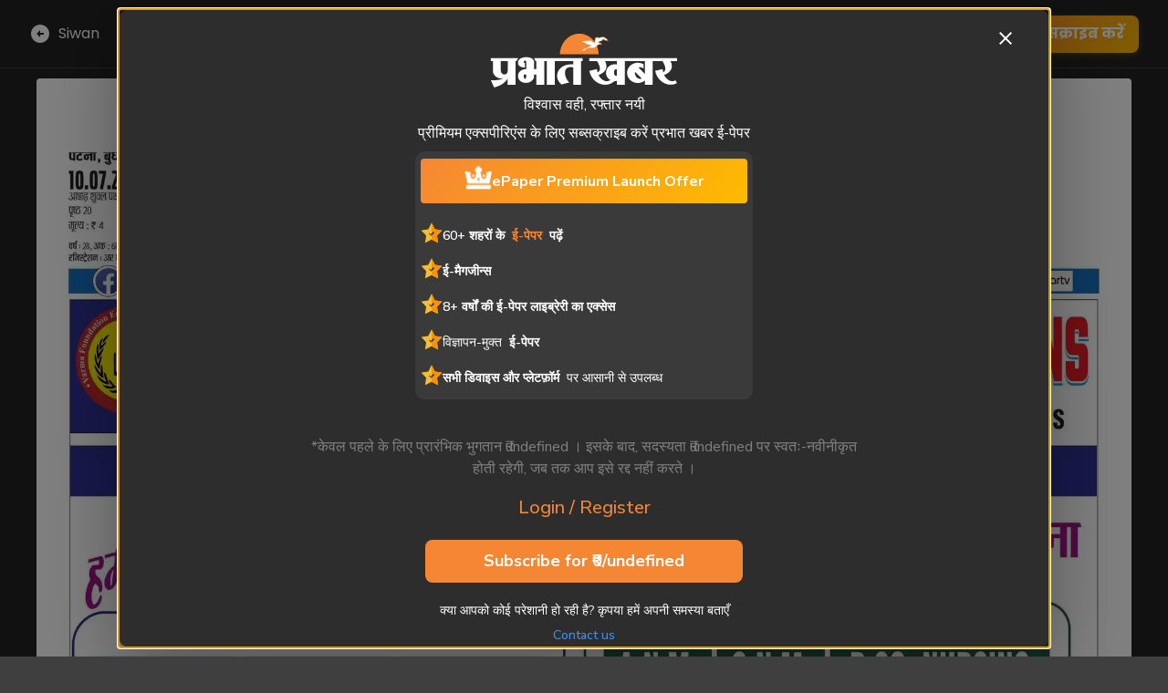

--- FILE ---
content_type: text/html; charset=utf-8
request_url: https://epaper.prabhatkhabar.com/patna/siwan/2024-07-10/1
body_size: 16272
content:
<!DOCTYPE html><html lang="hi"><head><meta charSet="utf-8"/><meta charSet="utf-8"/><meta name="viewport" content="width=device-width, initial-scale=1"/><meta name="viewport" content="width=device-width, initial-scale=1"/><link rel="preload" as="image" href="https://sb.scorecardresearch.com/p?c1=2&amp;c2=40289467&amp;cv=3.9.1&amp;cj=1"/><link rel="stylesheet" href="/_next/static/css/2785b5da2ac7bee8.css" data-precedence="next"/><link rel="stylesheet" href="/_next/static/css/3d7f95e9ebe766b3.css" data-precedence="next"/><link rel="stylesheet" href="/_next/static/css/90d31c4fe01a3b52.css" data-precedence="next"/><link rel="preload" as="script" fetchPriority="low" href="/_next/static/chunks/webpack-3f1c75796aa684a6.js"/><script src="/_next/static/chunks/fd9d1056-c950d8fb32a91e75.js" async=""></script><script src="/_next/static/chunks/2117-ce2e483e83dc7022.js" async=""></script><script src="/_next/static/chunks/main-app-d13508b89f6b0fd5.js" async=""></script><script src="/_next/static/chunks/6138-ca4cac288bf111b2.js" async=""></script><script src="/_next/static/chunks/8827-345d3b610c95031d.js" async=""></script><script src="/_next/static/chunks/77-32f5f26040d5a418.js" async=""></script><script src="/_next/static/chunks/2972-82c33e015a4ddd10.js" async=""></script><script src="/_next/static/chunks/7816-43c01d8486960e3b.js" async=""></script><script src="/_next/static/chunks/5396-aa28747a72da6db9.js" async=""></script><script src="/_next/static/chunks/632-883400cbbaff5b0b.js" async=""></script><script src="/_next/static/chunks/3869-973cc0b1ce6fff68.js" async=""></script><script src="/_next/static/chunks/2081-1c668ebcf6abd067.js" async=""></script><script src="/_next/static/chunks/5445-d821cf0f761ddb82.js" async=""></script><script src="/_next/static/chunks/8776-87816c6da5f7ff2e.js" async=""></script><script src="/_next/static/chunks/7832-7ec3441b15386a48.js" async=""></script><script src="/_next/static/chunks/7169-6e4889deb94aec5c.js" async=""></script><script src="/_next/static/chunks/9289-986d3c3ccbdc95ab.js" async=""></script><script src="/_next/static/chunks/5514-a17f92a189fbcf65.js" async=""></script><script src="/_next/static/chunks/6201-ade20525494efb14.js" async=""></script><script src="/_next/static/chunks/app/layout-e8dcbe6ffcff772b.js" async=""></script><script src="/_next/static/chunks/8112-759fa4622ce125ef.js" async=""></script><script src="/_next/static/chunks/3669-f69152fb3f6713c1.js" async=""></script><script src="/_next/static/chunks/4017-9c8a88153a6c58fb.js" async=""></script><script src="/_next/static/chunks/3278-18a3412e0ab11fcb.js" async=""></script><script src="/_next/static/chunks/app/%5BgroupSlug%5D/%5B...editionSlug%5D/page-fa1001ae43bd6715.js" async=""></script><script src="/_next/static/chunks/app/error-ca600d83726d734c.js" async=""></script><script src="/_next/static/chunks/app/%5BgroupSlug%5D/page-8450844741f71f40.js" async=""></script><script src="/_next/static/chunks/5644-37e65dce90d479b7.js" async=""></script><script src="/_next/static/chunks/app/loading-701fda55e50c8d32.js" async=""></script><script src="/_next/static/chunks/app/global-error-6cd5e672432db104.js" async=""></script><link rel="preload" href="https://cdn.izooto.com/scripts/6c106b20ab974ea956443f288188c30d1cf14fc0.js" as="script"/><link rel="icon" href="/favicon.ico"/><title>Siwan E-Paper | 2024-07-10 | Page 1 | Prabhat Khabar</title><meta name="description" content="Read the latest news and articles from Siwan E-Paper Page 1, 2024-07-10. Stay updated with the most recent information - Prabhat Khabar. "/><meta name="author" content="Siwan E-Paper Editorial Team"/><meta name="keywords" content="Siwan E-Paper, news, Prabhat Khabar, articles, updates, Siwan, 2024-07-10, Page 1"/><link rel="canonical" href="/patna/siwan/2024-07-10/1"/><meta property="og:title" content="Siwan E-Paper | Prabhat Khabar | 2024-07-10 | Page 1"/><meta property="og:description" content="Read the latest news and articles from Siwan E-Paper Page 1, 2024-07-10. Stay updated with the most recent information - Prabhat Khabar. "/><meta property="og:url" content="/patna/siwan/2024-07-10/1"/><meta property="og:image" content="https://cdnimg.prabhatkhabar.com/image/2024/07/10/pat/siw/01/09jul24_pk_pat_siw_01_r1_20240709174810_thumbnail.jpg"/><meta property="og:image:alt" content="Siwan E-Paper | Prabhat Khabar | 2024-07-10 | Page 1"/><meta property="og:type" content="article"/><meta property="article:published_time" content="2024-07-10T00:00:00.000Z"/><meta name="twitter:card" content="summary_large_image"/><meta name="twitter:title" content="Siwan E-Paper | Prabhat Khabar | 2024-07-10 | Page 1"/><meta name="twitter:description" content="Read the latest news and articles from Siwan E-Paper Page 1, 2024-07-10. Stay updated with the most recent information - Prabhat Khabar. "/><meta name="twitter:image" content="https://cdnimg.prabhatkhabar.com/image/2024/07/10/pat/siw/01/09jul24_pk_pat_siw_01_r1_20240709174810_thumbnail.jpg"/><meta name="twitter:image:alt" content="Siwan E-Paper | Prabhat Khabar | 2024-07-10 | Page 1"/><link rel="icon" href="/favicon.ico" type="image/x-icon" sizes="32x32"/><link rel="icon" href="/icon.svg?4898223db60459f6" type="image/svg+xml" sizes="any"/><meta name="next-size-adjust"/><noscript><img src="https://sb.scorecardresearch.com/p?c1=2&amp;c2=40289467&amp;cv=3.9.1&amp;cj=1" alt=""/></noscript><script src="/_next/static/chunks/polyfills-42372ed130431b0a.js" noModule=""></script><style data-emotion="mui-global 7vnlq8">html{-webkit-font-smoothing:antialiased;-moz-osx-font-smoothing:grayscale;box-sizing:border-box;-webkit-text-size-adjust:100%;}*,*::before,*::after{box-sizing:inherit;}strong,b{font-weight:700;}body{margin:0;color:#fff;font-family:inherit;font-weight:400;font-size:1rem;line-height:1.5;background-color:#3F3F3F;}@media print{body{background-color:#fff;}}body::backdrop{background-color:#3F3F3F;}</style><style data-emotion="mui-global animation-ozg7p2">@-webkit-keyframes animation-ozg7p2{0%{left:-35%;right:100%;}60%{left:100%;right:-90%;}100%{left:100%;right:-90%;}}@keyframes animation-ozg7p2{0%{left:-35%;right:100%;}60%{left:100%;right:-90%;}100%{left:100%;right:-90%;}}</style><style data-emotion="mui-global animation-19gglwu">@-webkit-keyframes animation-19gglwu{0%{left:-200%;right:100%;}60%{left:107%;right:-8%;}100%{left:107%;right:-8%;}}@keyframes animation-19gglwu{0%{left:-200%;right:100%;}60%{left:107%;right:-8%;}100%{left:107%;right:-8%;}}</style><style data-emotion="mui 5fc908 ewr1hl 1fwgmoj 192qrng 6vxrj hjmalu 100vuwi 1inzxe9 1qn1nen 1unigkx 10ele1l 1qnzbdy s5gfyb 1iginwo">.mui-5fc908{position:fixed;top:0;left:0;right:0;z-index:1000;-webkit-transition:-webkit-transform 0.3s ease-in-out;transition:transform 0.3s ease-in-out;-webkit-transform:translateY(0);-moz-transform:translateY(0);-ms-transform:translateY(0);transform:translateY(0);background-color:#232323;min-height:74px;height:74px;}.mui-ewr1hl{background-color:#232323;color:#fff;-webkit-transition:box-shadow 300ms cubic-bezier(0.4, 0, 0.2, 1) 0ms;transition:box-shadow 300ms cubic-bezier(0.4, 0, 0.2, 1) 0ms;border-radius:4px;box-shadow:none;background-image:linear-gradient(rgba(255, 255, 255, 0), rgba(255, 255, 255, 0));border-bottom:1px solid #3f3f3f;border-radius:0;min-height:74px;}@media (min-width:0px){.mui-ewr1hl{padding-left:0.75rem;padding-right:0.75rem;}}@media (min-width:1200px){.mui-ewr1hl{padding-left:1rem;padding-right:1rem;}}.mui-1fwgmoj{display:-webkit-box;display:-webkit-flex;display:-ms-flexbox;display:flex;-webkit-align-items:center;-webkit-box-align:center;-ms-flex-align:center;align-items:center;-webkit-box-pack:justify;-webkit-justify-content:space-between;justify-content:space-between;padding:0.75rem 0;min-height:74px;height:74px;}@media (min-width:900px){.mui-1fwgmoj{padding-left:16px;padding-right:16px;}}.mui-192qrng{display:-webkit-box;display:-webkit-flex;display:-ms-flexbox;display:flex;-webkit-align-items:center;-webkit-box-align:center;-ms-flex-align:center;align-items:center;-webkit-box-pack:end;-ms-flex-pack:end;-webkit-justify-content:flex-end;justify-content:flex-end;}.mui-6vxrj{display:-webkit-box;display:-webkit-flex;display:-ms-flexbox;display:flex;-webkit-flex-direction:row;-ms-flex-direction:row;flex-direction:row;-webkit-align-items:center;-webkit-box-align:center;-ms-flex-align:center;align-items:center;color:#fff;-webkit-text-decoration:none;text-decoration:none;}.mui-hjmalu{-webkit-user-select:none;-moz-user-select:none;-ms-user-select:none;user-select:none;width:1em;height:1em;display:inline-block;fill:currentColor;-webkit-flex-shrink:0;-ms-flex-negative:0;flex-shrink:0;-webkit-transition:fill 200ms cubic-bezier(0.4, 0, 0.2, 1) 0ms;transition:fill 200ms cubic-bezier(0.4, 0, 0.2, 1) 0ms;font-size:1.5rem;margin-right:8px;}.mui-100vuwi{margin:0;font-family:inherit;font-weight:400;font-size:1rem;line-height:1.5;}.mui-1inzxe9{display:-webkit-box;display:-webkit-flex;display:-ms-flexbox;display:flex;-webkit-align-items:center;-webkit-box-align:center;-ms-flex-align:center;align-items:center;-webkit-box-pack:end;-ms-flex-pack:end;-webkit-justify-content:flex-end;justify-content:flex-end;height:78px;min-height:78px;}.mui-1qn1nen{display:-webkit-box;display:-webkit-flex;display:-ms-flexbox;display:flex;-webkit-flex-direction:row;-ms-flex-direction:row;flex-direction:row;-webkit-align-items:center;-webkit-box-align:center;-ms-flex-align:center;align-items:center;min-height:40px;}@media (min-width:0px){.mui-1unigkx{height:50px;}}@media (min-width:900px){.mui-1unigkx{height:70px;}}.mui-10ele1l{position:fixed;top:0;left:0;z-index:1999;width:100%;}.mui-1qnzbdy{position:relative;overflow:hidden;display:block;height:4px;z-index:0;background-color:rgb(115, 59, 11);}@media print{.mui-1qnzbdy{-webkit-print-color-adjust:exact;color-adjust:exact;}}.mui-s5gfyb{width:100%;position:absolute;left:0;bottom:0;top:0;-webkit-transition:-webkit-transform 0.2s linear;transition:transform 0.2s linear;transform-origin:left;background-color:#E67716;width:auto;-webkit-animation:animation-ozg7p2 2.1s cubic-bezier(0.65, 0.815, 0.735, 0.395) infinite;animation:animation-ozg7p2 2.1s cubic-bezier(0.65, 0.815, 0.735, 0.395) infinite;}.mui-1iginwo{width:100%;position:absolute;left:0;bottom:0;top:0;-webkit-transition:-webkit-transform 0.2s linear;transition:transform 0.2s linear;transform-origin:left;background-color:#E67716;width:auto;-webkit-animation:animation-19gglwu 2.1s cubic-bezier(0.165, 0.84, 0.44, 1) 1.15s infinite;animation:animation-19gglwu 2.1s cubic-bezier(0.165, 0.84, 0.44, 1) 1.15s infinite;}</style></head><body class="__className_5349b0" style="overflow-y:auto;overflow-x:hidden"><!--$--><!--$!--><template data-dgst="BAILOUT_TO_CLIENT_SIDE_RENDERING"></template><!--/$--><!--$!--><template data-dgst="BAILOUT_TO_CLIENT_SIDE_RENDERING"></template><!--/$--><!--$!--><template data-dgst="BAILOUT_TO_CLIENT_SIDE_RENDERING"></template><!--/$--><div class="MuiBox-root mui-5fc908"><div class="MuiPaper-root MuiPaper-elevation MuiPaper-rounded MuiPaper-elevation0 mui-ewr1hl"><div class="MuiBox-root mui-1fwgmoj"><div class="MuiBox-root mui-192qrng"><a style="text-decoration:none" href="/"><div class="MuiStack-root mui-6vxrj"><svg class="MuiSvgIcon-root MuiSvgIcon-fontSizeMedium mui-hjmalu" focusable="false" aria-hidden="true" viewBox="0 0 24 24" data-testid="ArrowCircleLeftIcon"><path d="M2 12c0 5.52 4.48 10 10 10s10-4.48 10-10S17.52 2 12 2 2 6.48 2 12m10-1h4v2h-4v3l-4-4 4-4z"></path></svg><p class="MuiTypography-root MuiTypography-body1 mui-100vuwi">Siwan</p></div></a></div><div class="MuiBox-root mui-1inzxe9"><div class="MuiStack-root mui-1qn1nen"><!--$!--><template data-dgst="BAILOUT_TO_CLIENT_SIDE_RENDERING"></template><!--/$--></div></div></div></div><!--$!--><template data-dgst="BAILOUT_TO_CLIENT_SIDE_RENDERING"></template><!--/$--></div><div class="MuiBox-root mui-1unigkx"></div><div class="min-height-calc"><!--$?--><template id="B:0"></template><div class="MuiBox-root mui-10ele1l"><span class="MuiLinearProgress-root MuiLinearProgress-colorPrimary MuiLinearProgress-indeterminate mui-1qnzbdy" role="progressbar"><span class="MuiLinearProgress-bar MuiLinearProgress-barColorPrimary MuiLinearProgress-bar1Indeterminate mui-s5gfyb"></span><span class="MuiLinearProgress-bar MuiLinearProgress-barColorPrimary MuiLinearProgress-bar2Indeterminate mui-1iginwo"></span></span></div><!--/$--></div><!--$!--><template data-dgst="BAILOUT_TO_CLIENT_SIDE_RENDERING"></template><!--/$--><!--$!--><template data-dgst="BAILOUT_TO_CLIENT_SIDE_RENDERING"></template><!--/$--><!--$!--><template data-dgst="BAILOUT_TO_CLIENT_SIDE_RENDERING"></template><!--/$--><!--/$--><!--$!--><template data-dgst="BAILOUT_TO_CLIENT_SIDE_RENDERING"></template><!--/$--><script src="/_next/static/chunks/webpack-3f1c75796aa684a6.js" async=""></script><div hidden id="S:0"><template id="P:1"></template></div><script>(self.__next_f=self.__next_f||[]).push([0]);self.__next_f.push([2,null])</script><script>self.__next_f.push([1,"1:HL[\"/_next/static/media/4c285fdca692ea22-s.p.woff2\",\"font\",{\"crossOrigin\":\"\",\"type\":\"font/woff2\"}]\n2:HL[\"/_next/static/media/68180864d7f93f02.p.woff2\",\"font\",{\"crossOrigin\":\"\",\"type\":\"font/woff2\"}]\n3:HL[\"/_next/static/media/8888a3826f4a3af4-s.p.woff2\",\"font\",{\"crossOrigin\":\"\",\"type\":\"font/woff2\"}]\n4:HL[\"/_next/static/media/b957ea75a84b6ea7-s.p.woff2\",\"font\",{\"crossOrigin\":\"\",\"type\":\"font/woff2\"}]\n5:HL[\"/_next/static/media/eafabf029ad39a43-s.p.woff2\",\"font\",{\"crossOrigin\":\"\",\"type\":\"font/woff2\"}]\n6:HL[\"/_next/static/css/2785b5da2ac7bee8.css\",\"style\"]\n7:HL[\"/_next/static/css/3d7f95e9ebe766b3.css\",\"style\"]\n8:HL[\"/_next/static/css/90d31c4fe01a3b52.css\",\"style\"]\n"])</script><script>self.__next_f.push([1,"9:I[12846,[],\"\"]\nc:I[4707,[],\"\"]\nf:I[36423,[],\"\"]\n10:I[88003,[\"6138\",\"static/chunks/6138-ca4cac288bf111b2.js\",\"8827\",\"static/chunks/8827-345d3b610c95031d.js\",\"77\",\"static/chunks/77-32f5f26040d5a418.js\",\"2972\",\"static/chunks/2972-82c33e015a4ddd10.js\",\"7816\",\"static/chunks/7816-43c01d8486960e3b.js\",\"5396\",\"static/chunks/5396-aa28747a72da6db9.js\",\"632\",\"static/chunks/632-883400cbbaff5b0b.js\",\"3869\",\"static/chunks/3869-973cc0b1ce6fff68.js\",\"2081\",\"static/chunks/2081-1c668ebcf6abd067.js\",\"5445\",\"static/chunks/5445-d821cf0f761ddb82.js\",\"8776\",\"static/chunks/8776-87816c6da5f7ff2e.js\",\"7832\",\"static/chunks/7832-7ec3441b15386a48.js\",\"7169\",\"static/chunks/7169-6e4889deb94aec5c.js\",\"9289\",\"static/chunks/9289-986d3c3ccbdc95ab.js\",\"5514\",\"static/chunks/5514-a17f92a189fbcf65.js\",\"6201\",\"static/chunks/6201-ade20525494efb14.js\",\"3185\",\"static/chunks/app/layout-e8dcbe6ffcff772b.js\"],\"\"]\n11:I[62462,[\"6138\",\"static/chunks/6138-ca4cac288bf111b2.js\",\"8827\",\"static/chunks/8827-345d3b610c95031d.js\",\"77\",\"static/chunks/77-32f5f26040d5a418.js\",\"2972\",\"static/chunks/2972-82c33e015a4ddd10.js\",\"7816\",\"static/chunks/7816-43c01d8486960e3b.js\",\"5396\",\"static/chunks/5396-aa28747a72da6db9.js\",\"632\",\"static/chunks/632-883400cbbaff5b0b.js\",\"3869\",\"static/chunks/3869-973cc0b1ce6fff68.js\",\"2081\",\"static/chunks/2081-1c668ebcf6abd067.js\",\"5445\",\"static/chunks/5445-d821cf0f761ddb82.js\",\"8776\",\"static/chunks/8776-87816c6da5f7ff2e.js\",\"7832\",\"static/chunks/7832-7ec3441b15386a48.js\",\"7169\",\"static/chunks/7169-6e4889deb94aec5c.js\",\"9289\",\"static/chunks/9289-986d3c3ccbdc95ab.js\",\"5514\",\"static/chunks/5514-a17f92a189fbcf65.js\",\"6201\",\"static/chunks/6201-ade20525494efb14.js\",\"3185\",\"static/chunks/app/layout-e8dcbe6ffcff772b.js\"],\"default\"]\n12:\"$Sreact.suspense\"\n13:I[70049,[\"6138\",\"static/chunks/6138-ca4cac288bf111b2.js\",\"8827\",\"static/chunks/8827-345d3b610c95031d.js\",\"77\",\"static/chunks/77-32f5f26040d5a418.js\",\"2972\",\"static/chunks/2972-82c33e015a4ddd10.js\",\"7816\",\"static/chunks/7816-43c01d8486960e3b.js\",\"632\",\"static/chunks/632-883400cbbaff5b0b.js\",\"2081\",\"s"])</script><script>self.__next_f.push([1,"tatic/chunks/2081-1c668ebcf6abd067.js\",\"8112\",\"static/chunks/8112-759fa4622ce125ef.js\",\"3669\",\"static/chunks/3669-f69152fb3f6713c1.js\",\"4017\",\"static/chunks/4017-9c8a88153a6c58fb.js\",\"3278\",\"static/chunks/3278-18a3412e0ab11fcb.js\",\"9484\",\"static/chunks/app/%5BgroupSlug%5D/%5B...editionSlug%5D/page-fa1001ae43bd6715.js\"],\"PreloadCss\"]\n14:I[38458,[\"6138\",\"static/chunks/6138-ca4cac288bf111b2.js\",\"8827\",\"static/chunks/8827-345d3b610c95031d.js\",\"77\",\"static/chunks/77-32f5f26040d5a418.js\",\"2972\",\"static/chunks/2972-82c33e015a4ddd10.js\",\"7816\",\"static/chunks/7816-43c01d8486960e3b.js\",\"5396\",\"static/chunks/5396-aa28747a72da6db9.js\",\"632\",\"static/chunks/632-883400cbbaff5b0b.js\",\"3869\",\"static/chunks/3869-973cc0b1ce6fff68.js\",\"2081\",\"static/chunks/2081-1c668ebcf6abd067.js\",\"5445\",\"static/chunks/5445-d821cf0f761ddb82.js\",\"8776\",\"static/chunks/8776-87816c6da5f7ff2e.js\",\"7832\",\"static/chunks/7832-7ec3441b15386a48.js\",\"7169\",\"static/chunks/7169-6e4889deb94aec5c.js\",\"9289\",\"static/chunks/9289-986d3c3ccbdc95ab.js\",\"5514\",\"static/chunks/5514-a17f92a189fbcf65.js\",\"6201\",\"static/chunks/6201-ade20525494efb14.js\",\"3185\",\"static/chunks/app/layout-e8dcbe6ffcff772b.js\"],\"default\"]\n15:I[87558,[\"6138\",\"static/chunks/6138-ca4cac288bf111b2.js\",\"8827\",\"static/chunks/8827-345d3b610c95031d.js\",\"77\",\"static/chunks/77-32f5f26040d5a418.js\",\"2972\",\"static/chunks/2972-82c33e015a4ddd10.js\",\"7816\",\"static/chunks/7816-43c01d8486960e3b.js\",\"5396\",\"static/chunks/5396-aa28747a72da6db9.js\",\"632\",\"static/chunks/632-883400cbbaff5b0b.js\",\"3869\",\"static/chunks/3869-973cc0b1ce6fff68.js\",\"2081\",\"static/chunks/2081-1c668ebcf6abd067.js\",\"5445\",\"static/chunks/5445-d821cf0f761ddb82.js\",\"8776\",\"static/chunks/8776-87816c6da5f7ff2e.js\",\"7832\",\"static/chunks/7832-7ec3441b15386a48.js\",\"7169\",\"static/chunks/7169-6e4889deb94aec5c.js\",\"9289\",\"static/chunks/9289-986d3c3ccbdc95ab.js\",\"5514\",\"static/chunks/5514-a17f92a189fbcf65.js\",\"6201\",\"static/chunks/6201-ade20525494efb14.js\",\"3185\",\"static/chunks/app/layout-e8dcbe6ffcff772b.js\"],\"default\"]\n16:I[52396,[\"6138\",\"static/chunks"])</script><style data-emotion="mui 1uhia1u 11g1kb8 1n2bx1i 1lvdbt 1sbes6z 7qi8aj 79elbk">.mui-1uhia1u{background-color:#232323;}.mui-11g1kb8{display:-webkit-box;display:-webkit-flex;display:-ms-flexbox;display:flex;-webkit-box-pack:justify;-webkit-justify-content:space-between;justify-content:space-between;-webkit-align-items:center;-webkit-box-align:center;-ms-flex-align:center;align-items:center;-webkit-box-flex:1;-webkit-flex-grow:1;-ms-flex-positive:1;flex-grow:1;}.mui-1n2bx1i{height:8rem;visibility:hidden;padding-left:0.5rem;padding-right:0.5rem;}@media (min-width:0px){.mui-1n2bx1i{display:none;}}@media (min-width:1200px){.mui-1n2bx1i{display:block;}}@media (min-width:1200px){.mui-1lvdbt{width:24px;}}@media (min-width:1400px){.mui-1lvdbt{width:35px;}}.mui-1sbes6z{max-width:100%;-webkit-box-flex:1;-webkit-flex-grow:1;-ms-flex-positive:1;flex-grow:1;}@media (min-width:0px){.mui-1sbes6z{width:100vw;}}@media (min-width:1200px){.mui-1sbes6z{width:40vw;}}@media (min-width:1400px){.mui-1sbes6z{width:50vw;}}.mui-7qi8aj{background-color:#232323;color:#fff;-webkit-transition:box-shadow 300ms cubic-bezier(0.4, 0, 0.2, 1) 0ms;transition:box-shadow 300ms cubic-bezier(0.4, 0, 0.2, 1) 0ms;border-radius:4px;box-shadow:0px 2px 1px -1px rgba(0,0,0,0.2),0px 1px 1px 0px rgba(0,0,0,0.14),0px 1px 3px 0px rgba(0,0,0,0.12);background-image:linear-gradient(rgba(255, 255, 255, 0.05), rgba(255, 255, 255, 0.05));width:100%;-webkit-box-flex:2;-webkit-flex-grow:2;-ms-flex-positive:2;flex-grow:2;height:auto;overflow-y:auto;}.mui-79elbk{position:relative;}</style><script>self.__next_f.push([1,"/6138-ca4cac288bf111b2.js\",\"8827\",\"static/chunks/8827-345d3b610c95031d.js\",\"77\",\"static/chunks/77-32f5f26040d5a418.js\",\"2972\",\"static/chunks/2972-82c33e015a4ddd10.js\",\"7816\",\"static/chunks/7816-43c01d8486960e3b.js\",\"5396\",\"static/chunks/5396-aa28747a72da6db9.js\",\"632\",\"static/chunks/632-883400cbbaff5b0b.js\",\"3869\",\"static/chunks/3869-973cc0b1ce6fff68.js\",\"2081\",\"static/chunks/2081-1c668ebcf6abd067.js\",\"5445\",\"static/chunks/5445-d821cf0f761ddb82.js\",\"8776\",\"static/chunks/8776-87816c6da5f7ff2e.js\",\"7832\",\"static/chunks/7832-7ec3441b15386a48.js\",\"7169\",\"static/chunks/7169-6e4889deb94aec5c.js\",\"9289\",\"static/chunks/9289-986d3c3ccbdc95ab.js\",\"5514\",\"static/chunks/5514-a17f92a189fbcf65.js\",\"6201\",\"static/chunks/6201-ade20525494efb14.js\",\"3185\",\"static/chunks/app/layout-e8dcbe6ffcff772b.js\"],\"default\"]\n17:I[1216,[\"6138\",\"static/chunks/6138-ca4cac288bf111b2.js\",\"8827\",\"static/chunks/8827-345d3b610c95031d.js\",\"77\",\"static/chunks/77-32f5f26040d5a418.js\",\"2972\",\"static/chunks/2972-82c33e015a4ddd10.js\",\"7816\",\"static/chunks/7816-43c01d8486960e3b.js\",\"5396\",\"static/chunks/5396-aa28747a72da6db9.js\",\"632\",\"static/chunks/632-883400cbbaff5b0b.js\",\"3869\",\"static/chunks/3869-973cc0b1ce6fff68.js\",\"2081\",\"static/chunks/2081-1c668ebcf6abd067.js\",\"5445\",\"static/chunks/5445-d821cf0f761ddb82.js\",\"8776\",\"static/chunks/8776-87816c6da5f7ff2e.js\",\"7832\",\"static/chunks/7832-7ec3441b15386a48.js\",\"7169\",\"static/chunks/7169-6e4889deb94aec5c.js\",\"9289\",\"static/chunks/9289-986d3c3ccbdc95ab.js\",\"5514\",\"static/chunks/5514-a17f92a189fbcf65.js\",\"6201\",\"static/chunks/6201-ade20525494efb14.js\",\"3185\",\"static/chunks/app/layout-e8dcbe6ffcff772b.js\"],\"default\"]\n18:I[62761,[\"6138\",\"static/chunks/6138-ca4cac288bf111b2.js\",\"8827\",\"static/chunks/8827-345d3b610c95031d.js\",\"77\",\"static/chunks/77-32f5f26040d5a418.js\",\"2972\",\"static/chunks/2972-82c33e015a4ddd10.js\",\"7816\",\"static/chunks/7816-43c01d8486960e3b.js\",\"5396\",\"static/chunks/5396-aa28747a72da6db9.js\",\"632\",\"static/chunks/632-883400cbbaff5b0b.js\",\"3869\",\"static/chunks/3869-973cc0b1ce6fff68.js\",\"2081\",\"stat"])</script><script>self.__next_f.push([1,"ic/chunks/2081-1c668ebcf6abd067.js\",\"5445\",\"static/chunks/5445-d821cf0f761ddb82.js\",\"8776\",\"static/chunks/8776-87816c6da5f7ff2e.js\",\"7832\",\"static/chunks/7832-7ec3441b15386a48.js\",\"7169\",\"static/chunks/7169-6e4889deb94aec5c.js\",\"9289\",\"static/chunks/9289-986d3c3ccbdc95ab.js\",\"5514\",\"static/chunks/5514-a17f92a189fbcf65.js\",\"6201\",\"static/chunks/6201-ade20525494efb14.js\",\"3185\",\"static/chunks/app/layout-e8dcbe6ffcff772b.js\"],\"default\"]\n19:I[6853,[\"6138\",\"static/chunks/6138-ca4cac288bf111b2.js\",\"8827\",\"static/chunks/8827-345d3b610c95031d.js\",\"77\",\"static/chunks/77-32f5f26040d5a418.js\",\"2972\",\"static/chunks/2972-82c33e015a4ddd10.js\",\"7816\",\"static/chunks/7816-43c01d8486960e3b.js\",\"5396\",\"static/chunks/5396-aa28747a72da6db9.js\",\"632\",\"static/chunks/632-883400cbbaff5b0b.js\",\"3869\",\"static/chunks/3869-973cc0b1ce6fff68.js\",\"2081\",\"static/chunks/2081-1c668ebcf6abd067.js\",\"5445\",\"static/chunks/5445-d821cf0f761ddb82.js\",\"8776\",\"static/chunks/8776-87816c6da5f7ff2e.js\",\"7832\",\"static/chunks/7832-7ec3441b15386a48.js\",\"7169\",\"static/chunks/7169-6e4889deb94aec5c.js\",\"9289\",\"static/chunks/9289-986d3c3ccbdc95ab.js\",\"5514\",\"static/chunks/5514-a17f92a189fbcf65.js\",\"6201\",\"static/chunks/6201-ade20525494efb14.js\",\"3185\",\"static/chunks/app/layout-e8dcbe6ffcff772b.js\"],\"default\"]\n1a:I[84857,[\"6138\",\"static/chunks/6138-ca4cac288bf111b2.js\",\"8827\",\"static/chunks/8827-345d3b610c95031d.js\",\"77\",\"static/chunks/77-32f5f26040d5a418.js\",\"2972\",\"static/chunks/2972-82c33e015a4ddd10.js\",\"7816\",\"static/chunks/7816-43c01d8486960e3b.js\",\"5396\",\"static/chunks/5396-aa28747a72da6db9.js\",\"632\",\"static/chunks/632-883400cbbaff5b0b.js\",\"3869\",\"static/chunks/3869-973cc0b1ce6fff68.js\",\"2081\",\"static/chunks/2081-1c668ebcf6abd067.js\",\"5445\",\"static/chunks/5445-d821cf0f761ddb82.js\",\"8776\",\"static/chunks/8776-87816c6da5f7ff2e.js\",\"7832\",\"static/chunks/7832-7ec3441b15386a48.js\",\"7169\",\"static/chunks/7169-6e4889deb94aec5c.js\",\"9289\",\"static/chunks/9289-986d3c3ccbdc95ab.js\",\"5514\",\"static/chunks/5514-a17f92a189fbcf65.js\",\"6201\",\"static/chunks/6201-ade20525494efb14.j"])</script><script>self.__next_f.push([1,"s\",\"3185\",\"static/chunks/app/layout-e8dcbe6ffcff772b.js\"],\"SubscriptionContextProvider\"]\n1b:I[81523,[\"6138\",\"static/chunks/6138-ca4cac288bf111b2.js\",\"8827\",\"static/chunks/8827-345d3b610c95031d.js\",\"77\",\"static/chunks/77-32f5f26040d5a418.js\",\"2972\",\"static/chunks/2972-82c33e015a4ddd10.js\",\"7816\",\"static/chunks/7816-43c01d8486960e3b.js\",\"632\",\"static/chunks/632-883400cbbaff5b0b.js\",\"2081\",\"static/chunks/2081-1c668ebcf6abd067.js\",\"8112\",\"static/chunks/8112-759fa4622ce125ef.js\",\"3669\",\"static/chunks/3669-f69152fb3f6713c1.js\",\"4017\",\"static/chunks/4017-9c8a88153a6c58fb.js\",\"3278\",\"static/chunks/3278-18a3412e0ab11fcb.js\",\"9484\",\"static/chunks/app/%5BgroupSlug%5D/%5B...editionSlug%5D/page-fa1001ae43bd6715.js\"],\"BailoutToCSR\"]\n1c:I[11758,[\"6138\",\"static/chunks/6138-ca4cac288bf111b2.js\",\"8827\",\"static/chunks/8827-345d3b610c95031d.js\",\"77\",\"static/chunks/77-32f5f26040d5a418.js\",\"2972\",\"static/chunks/2972-82c33e015a4ddd10.js\",\"7816\",\"static/chunks/7816-43c01d8486960e3b.js\",\"5396\",\"static/chunks/5396-aa28747a72da6db9.js\",\"632\",\"static/chunks/632-883400cbbaff5b0b.js\",\"3869\",\"static/chunks/3869-973cc0b1ce6fff68.js\",\"2081\",\"static/chunks/2081-1c668ebcf6abd067.js\",\"5445\",\"static/chunks/5445-d821cf0f761ddb82.js\",\"8776\",\"static/chunks/8776-87816c6da5f7ff2e.js\",\"7832\",\"static/chunks/7832-7ec3441b15386a48.js\",\"7169\",\"static/chunks/7169-6e4889deb94aec5c.js\",\"9289\",\"static/chunks/9289-986d3c3ccbdc95ab.js\",\"5514\",\"static/chunks/5514-a17f92a189fbcf65.js\",\"6201\",\"static/chunks/6201-ade20525494efb14.js\",\"3185\",\"static/chunks/app/layout-e8dcbe6ffcff772b.js\"],\"default\"]\n1d:I[76623,[\"6138\",\"static/chunks/6138-ca4cac288bf111b2.js\",\"8827\",\"static/chunks/8827-345d3b610c95031d.js\",\"77\",\"static/chunks/77-32f5f26040d5a418.js\",\"2972\",\"static/chunks/2972-82c33e015a4ddd10.js\",\"7816\",\"static/chunks/7816-43c01d8486960e3b.js\",\"5396\",\"static/chunks/5396-aa28747a72da6db9.js\",\"632\",\"static/chunks/632-883400cbbaff5b0b.js\",\"3869\",\"static/chunks/3869-973cc0b1ce6fff68.js\",\"2081\",\"static/chunks/2081-1c668ebcf6abd067.js\",\"5445\",\"static/chunks/5445-d821cf0f761ddb"])</script><script>self.__next_f.push([1,"82.js\",\"8776\",\"static/chunks/8776-87816c6da5f7ff2e.js\",\"7832\",\"static/chunks/7832-7ec3441b15386a48.js\",\"7169\",\"static/chunks/7169-6e4889deb94aec5c.js\",\"9289\",\"static/chunks/9289-986d3c3ccbdc95ab.js\",\"5514\",\"static/chunks/5514-a17f92a189fbcf65.js\",\"6201\",\"static/chunks/6201-ade20525494efb14.js\",\"3185\",\"static/chunks/app/layout-e8dcbe6ffcff772b.js\"],\"default\"]\n1e:I[20934,[\"6138\",\"static/chunks/6138-ca4cac288bf111b2.js\",\"8827\",\"static/chunks/8827-345d3b610c95031d.js\",\"77\",\"static/chunks/77-32f5f26040d5a418.js\",\"2972\",\"static/chunks/2972-82c33e015a4ddd10.js\",\"7816\",\"static/chunks/7816-43c01d8486960e3b.js\",\"5396\",\"static/chunks/5396-aa28747a72da6db9.js\",\"632\",\"static/chunks/632-883400cbbaff5b0b.js\",\"3869\",\"static/chunks/3869-973cc0b1ce6fff68.js\",\"2081\",\"static/chunks/2081-1c668ebcf6abd067.js\",\"5445\",\"static/chunks/5445-d821cf0f761ddb82.js\",\"8776\",\"static/chunks/8776-87816c6da5f7ff2e.js\",\"7832\",\"static/chunks/7832-7ec3441b15386a48.js\",\"7169\",\"static/chunks/7169-6e4889deb94aec5c.js\",\"9289\",\"static/chunks/9289-986d3c3ccbdc95ab.js\",\"5514\",\"static/chunks/5514-a17f92a189fbcf65.js\",\"6201\",\"static/chunks/6201-ade20525494efb14.js\",\"3185\",\"static/chunks/app/layout-e8dcbe6ffcff772b.js\"],\"default\"]\n1f:I[50694,[\"6138\",\"static/chunks/6138-ca4cac288bf111b2.js\",\"8827\",\"static/chunks/8827-345d3b610c95031d.js\",\"77\",\"static/chunks/77-32f5f26040d5a418.js\",\"2972\",\"static/chunks/2972-82c33e015a4ddd10.js\",\"7816\",\"static/chunks/7816-43c01d8486960e3b.js\",\"5396\",\"static/chunks/5396-aa28747a72da6db9.js\",\"632\",\"static/chunks/632-883400cbbaff5b0b.js\",\"3869\",\"static/chunks/3869-973cc0b1ce6fff68.js\",\"2081\",\"static/chunks/2081-1c668ebcf6abd067.js\",\"5445\",\"static/chunks/5445-d821cf0f761ddb82.js\",\"8776\",\"static/chunks/8776-87816c6da5f7ff2e.js\",\"7832\",\"static/chunks/7832-7ec3441b15386a48.js\",\"7169\",\"static/chunks/7169-6e4889deb94aec5c.js\",\"9289\",\"static/chunks/9289-986d3c3ccbdc95ab.js\",\"5514\",\"static/chunks/5514-a17f92a189fbcf65.js\",\"6201\",\"static/chunks/6201-ade20525494efb14.js\",\"3185\",\"static/chunks/app/layout-e8dcbe6ffcff772b.js\"],\"default\"]\n20:I[42"])</script><script>self.__next_f.push([1,"139,[\"6138\",\"static/chunks/6138-ca4cac288bf111b2.js\",\"8827\",\"static/chunks/8827-345d3b610c95031d.js\",\"77\",\"static/chunks/77-32f5f26040d5a418.js\",\"2972\",\"static/chunks/2972-82c33e015a4ddd10.js\",\"7816\",\"static/chunks/7816-43c01d8486960e3b.js\",\"5396\",\"static/chunks/5396-aa28747a72da6db9.js\",\"632\",\"static/chunks/632-883400cbbaff5b0b.js\",\"3869\",\"static/chunks/3869-973cc0b1ce6fff68.js\",\"2081\",\"static/chunks/2081-1c668ebcf6abd067.js\",\"5445\",\"static/chunks/5445-d821cf0f761ddb82.js\",\"8776\",\"static/chunks/8776-87816c6da5f7ff2e.js\",\"7832\",\"static/chunks/7832-7ec3441b15386a48.js\",\"7169\",\"static/chunks/7169-6e4889deb94aec5c.js\",\"9289\",\"static/chunks/9289-986d3c3ccbdc95ab.js\",\"5514\",\"static/chunks/5514-a17f92a189fbcf65.js\",\"6201\",\"static/chunks/6201-ade20525494efb14.js\",\"3185\",\"static/chunks/app/layout-e8dcbe6ffcff772b.js\"],\"default\"]\n21:I[77394,[\"6138\",\"static/chunks/6138-ca4cac288bf111b2.js\",\"8827\",\"static/chunks/8827-345d3b610c95031d.js\",\"77\",\"static/chunks/77-32f5f26040d5a418.js\",\"2972\",\"static/chunks/2972-82c33e015a4ddd10.js\",\"7816\",\"static/chunks/7816-43c01d8486960e3b.js\",\"5396\",\"static/chunks/5396-aa28747a72da6db9.js\",\"632\",\"static/chunks/632-883400cbbaff5b0b.js\",\"3869\",\"static/chunks/3869-973cc0b1ce6fff68.js\",\"2081\",\"static/chunks/2081-1c668ebcf6abd067.js\",\"5445\",\"static/chunks/5445-d821cf0f761ddb82.js\",\"8776\",\"static/chunks/8776-87816c6da5f7ff2e.js\",\"7832\",\"static/chunks/7832-7ec3441b15386a48.js\",\"7169\",\"static/chunks/7169-6e4889deb94aec5c.js\",\"9289\",\"static/chunks/9289-986d3c3ccbdc95ab.js\",\"5514\",\"static/chunks/5514-a17f92a189fbcf65.js\",\"6201\",\"static/chunks/6201-ade20525494efb14.js\",\"3185\",\"static/chunks/app/layout-e8dcbe6ffcff772b.js\"],\"default\"]\n22:I[13490,[\"6138\",\"static/chunks/6138-ca4cac288bf111b2.js\",\"8827\",\"static/chunks/8827-345d3b610c95031d.js\",\"77\",\"static/chunks/77-32f5f26040d5a418.js\",\"7601\",\"static/chunks/app/error-ca600d83726d734c.js\"],\"default\"]\n23:I[72972,[\"6138\",\"static/chunks/6138-ca4cac288bf111b2.js\",\"8827\",\"static/chunks/8827-345d3b610c95031d.js\",\"77\",\"static/chunks/77-32f5f26040d5a418.js\",\"2972\""])</script><script>self.__next_f.push([1,",\"static/chunks/2972-82c33e015a4ddd10.js\",\"7816\",\"static/chunks/7816-43c01d8486960e3b.js\",\"3869\",\"static/chunks/3869-973cc0b1ce6fff68.js\",\"5728\",\"static/chunks/app/%5BgroupSlug%5D/page-8450844741f71f40.js\"],\"\"]\n24:I[58902,[\"6138\",\"static/chunks/6138-ca4cac288bf111b2.js\",\"8827\",\"static/chunks/8827-345d3b610c95031d.js\",\"77\",\"static/chunks/77-32f5f26040d5a418.js\",\"2972\",\"static/chunks/2972-82c33e015a4ddd10.js\",\"7816\",\"static/chunks/7816-43c01d8486960e3b.js\",\"3869\",\"static/chunks/3869-973cc0b1ce6fff68.js\",\"5728\",\"static/chunks/app/%5BgroupSlug%5D/page-8450844741f71f40.js\"],\"\"]\n25:I[79350,[\"6138\",\"static/chunks/6138-ca4cac288bf111b2.js\",\"8827\",\"static/chunks/8827-345d3b610c95031d.js\",\"77\",\"static/chunks/77-32f5f26040d5a418.js\",\"2972\",\"static/chunks/2972-82c33e015a4ddd10.js\",\"7816\",\"static/chunks/7816-43c01d8486960e3b.js\",\"5396\",\"static/chunks/5396-aa28747a72da6db9.js\",\"632\",\"static/chunks/632-883400cbbaff5b0b.js\",\"3869\",\"static/chunks/3869-973cc0b1ce6fff68.js\",\"2081\",\"static/chunks/2081-1c668ebcf6abd067.js\",\"5445\",\"static/chunks/5445-d821cf0f761ddb82.js\",\"8776\",\"static/chunks/8776-87816c6da5f7ff2e.js\",\"7832\",\"static/chunks/7832-7ec3441b15386a48.js\",\"7169\",\"static/chunks/7169-6e4889deb94aec5c.js\",\"9289\",\"static/chunks/9289-986d3c3ccbdc95ab.js\",\"5514\",\"static/chunks/5514-a17f92a189fbcf65.js\",\"6201\",\"static/chunks/6201-ade20525494efb14.js\",\"3185\",\"static/chunks/app/layout-e8dcbe6ffcff772b.js\"],\"default\"]\n26:I[17171,[\"6138\",\"static/chunks/6138-ca4cac288bf111b2.js\",\"8827\",\"static/chunks/8827-345d3b610c95031d.js\",\"77\",\"static/chunks/77-32f5f26040d5a418.js\",\"2972\",\"static/chunks/2972-82c33e015a4ddd10.js\",\"7816\",\"static/chunks/7816-43c01d8486960e3b.js\",\"5396\",\"static/chunks/5396-aa28747a72da6db9.js\",\"632\",\"static/chunks/632-883400cbbaff5b0b.js\",\"3869\",\"static/chunks/3869-973cc0b1ce6fff68.js\",\"2081\",\"static/chunks/2081-1c668ebcf6abd067.js\",\"5445\",\"static/chunks/5445-d821cf0f761ddb82.js\",\"8776\",\"static/chunks/8776-87816c6da5f7ff2e.js\",\"7832\",\"static/chunks/7832-7ec3441b15386a48.js\",\"7169\",\"static/chunks/7169-6e4889deb94aec5c.js"])</script><script>self.__next_f.push([1,"\",\"9289\",\"static/chunks/9289-986d3c3ccbdc95ab.js\",\"5514\",\"static/chunks/5514-a17f92a189fbcf65.js\",\"6201\",\"static/chunks/6201-ade20525494efb14.js\",\"3185\",\"static/chunks/app/layout-e8dcbe6ffcff772b.js\"],\"default\"]\n27:I[12608,[\"6138\",\"static/chunks/6138-ca4cac288bf111b2.js\",\"8827\",\"static/chunks/8827-345d3b610c95031d.js\",\"77\",\"static/chunks/77-32f5f26040d5a418.js\",\"2972\",\"static/chunks/2972-82c33e015a4ddd10.js\",\"7816\",\"static/chunks/7816-43c01d8486960e3b.js\",\"5396\",\"static/chunks/5396-aa28747a72da6db9.js\",\"632\",\"static/chunks/632-883400cbbaff5b0b.js\",\"3869\",\"static/chunks/3869-973cc0b1ce6fff68.js\",\"2081\",\"static/chunks/2081-1c668ebcf6abd067.js\",\"5445\",\"static/chunks/5445-d821cf0f761ddb82.js\",\"8776\",\"static/chunks/8776-87816c6da5f7ff2e.js\",\"7832\",\"static/chunks/7832-7ec3441b15386a48.js\",\"7169\",\"static/chunks/7169-6e4889deb94aec5c.js\",\"9289\",\"static/chunks/9289-986d3c3ccbdc95ab.js\",\"5514\",\"static/chunks/5514-a17f92a189fbcf65.js\",\"6201\",\"static/chunks/6201-ade20525494efb14.js\",\"3185\",\"static/chunks/app/layout-e8dcbe6ffcff772b.js\"],\"default\"]\n28:I[41441,[\"6138\",\"static/chunks/6138-ca4cac288bf111b2.js\",\"8827\",\"static/chunks/8827-345d3b610c95031d.js\",\"77\",\"static/chunks/77-32f5f26040d5a418.js\",\"2972\",\"static/chunks/2972-82c33e015a4ddd10.js\",\"7816\",\"static/chunks/7816-43c01d8486960e3b.js\",\"5396\",\"static/chunks/5396-aa28747a72da6db9.js\",\"632\",\"static/chunks/632-883400cbbaff5b0b.js\",\"3869\",\"static/chunks/3869-973cc0b1ce6fff68.js\",\"2081\",\"static/chunks/2081-1c668ebcf6abd067.js\",\"5445\",\"static/chunks/5445-d821cf0f761ddb82.js\",\"8776\",\"static/chunks/8776-87816c6da5f7ff2e.js\",\"7832\",\"static/chunks/7832-7ec3441b15386a48.js\",\"7169\",\"static/chunks/7169-6e4889deb94aec5c.js\",\"9289\",\"static/chunks/9289-986d3c3ccbdc95ab.js\",\"5514\",\"static/chunks/5514-a17f92a189fbcf65.js\",\"6201\",\"static/chunks/6201-ade20525494efb14.js\",\"3185\",\"static/chunks/app/layout-e8dcbe6ffcff772b.js\"],\"default\"]\n29:I[49615,[\"6138\",\"static/chunks/6138-ca4cac288bf111b2.js\",\"8827\",\"static/chunks/8827-345d3b610c95031d.js\",\"5644\",\"static/chunks/5644-37e65dce90d479b7.js\","])</script><script>self.__next_f.push([1,"\"8555\",\"static/chunks/app/loading-701fda55e50c8d32.js\"],\"default\"]\n2b:I[57063,[\"6138\",\"static/chunks/6138-ca4cac288bf111b2.js\",\"8827\",\"static/chunks/8827-345d3b610c95031d.js\",\"77\",\"static/chunks/77-32f5f26040d5a418.js\",\"6470\",\"static/chunks/app/global-error-6cd5e672432db104.js\"],\"default\"]\nd:[\"groupSlug\",\"patna\",\"d\"]\ne:[\"editionSlug\",\"siwan/2024-07-10/1\",\"c\"]\n2c:[]\n"])</script><script>self.__next_f.push([1,"0:[\"$\",\"$L9\",null,{\"buildId\":\"rh9RDbJg8GzcOfEjagctZ\",\"assetPrefix\":\"\",\"urlParts\":[\"\",\"patna\",\"siwan\",\"2024-07-10\",\"1\"],\"initialTree\":[\"\",{\"children\":[[\"groupSlug\",\"patna\",\"d\"],{\"children\":[[\"editionSlug\",\"siwan/2024-07-10/1\",\"c\"],{\"children\":[\"__PAGE__\",{}]}]}]},\"$undefined\",\"$undefined\",true],\"initialSeedData\":[\"\",{\"children\":[[\"groupSlug\",\"patna\",\"d\"],{\"children\":[[\"editionSlug\",\"siwan/2024-07-10/1\",\"c\"],{\"children\":[\"__PAGE__\",{},[[\"$La\",\"$Lb\",[[\"$\",\"link\",\"0\",{\"rel\":\"stylesheet\",\"href\":\"/_next/static/css/90d31c4fe01a3b52.css\",\"precedence\":\"next\",\"crossOrigin\":\"$undefined\"}]]],null],null]},[null,[\"$\",\"$Lc\",null,{\"parallelRouterKey\":\"children\",\"segmentPath\":[\"children\",\"$d\",\"children\",\"$e\",\"children\"],\"error\":\"$undefined\",\"errorStyles\":\"$undefined\",\"errorScripts\":\"$undefined\",\"template\":[\"$\",\"$Lf\",null,{}],\"templateStyles\":\"$undefined\",\"templateScripts\":\"$undefined\",\"notFound\":\"$undefined\",\"notFoundStyles\":\"$undefined\"}]],null]},[null,[\"$\",\"$Lc\",null,{\"parallelRouterKey\":\"children\",\"segmentPath\":[\"children\",\"$d\",\"children\"],\"error\":\"$undefined\",\"errorStyles\":\"$undefined\",\"errorScripts\":\"$undefined\",\"template\":[\"$\",\"$Lf\",null,{}],\"templateStyles\":\"$undefined\",\"templateScripts\":\"$undefined\",\"notFound\":\"$undefined\",\"notFoundStyles\":\"$undefined\"}]],null]},[[[[\"$\",\"link\",\"0\",{\"rel\":\"stylesheet\",\"href\":\"/_next/static/css/2785b5da2ac7bee8.css\",\"precedence\":\"next\",\"crossOrigin\":\"$undefined\"}],[\"$\",\"link\",\"1\",{\"rel\":\"stylesheet\",\"href\":\"/_next/static/css/3d7f95e9ebe766b3.css\",\"precedence\":\"next\",\"crossOrigin\":\"$undefined\"}]],[\"$\",\"html\",null,{\"lang\":\"hi\",\"children\":[[\"$\",\"head\",null,{\"children\":[[\"$\",\"meta\",null,{\"charSet\":\"utf-8\"}],[\"$\",\"meta\",null,{\"name\":\"viewport\",\"content\":\"width=device-width, initial-scale=1\"}],[\"$\",\"link\",null,{\"rel\":\"icon\",\"href\":\"/favicon.ico\"}],[\"$\",\"$L10\",null,{\"id\":\"izooto-init\",\"strategy\":\"afterInteractive\",\"children\":\"\\n\\t\\t\\t\\t\\t\\twindow._izq = window._izq || [];\\n\\t\\t\\t\\t\\t\\twindow._izq.push([\\\"init\\\"]);\\n\\t\\t\\t\\t\\t\"}],[\"$\",\"$L10\",null,{\"id\":\"izooto-sdk\",\"src\":\"https://cdn.izooto.com/scripts/6c106b20ab974ea956443f288188c30d1cf14fc0.js\",\"strategy\":\"afterInteractive\"}],[\"$\",\"$L10\",null,{\"id\":\"comscore\",\"strategy\":\"afterInteractive\",\"children\":\"\\n\\t\\t\\t\\t\\t\\tvar _comscore = _comscore || [];\\n\\t\\t\\t\\t\\t\\t_comscore.push({ c1: \\\"2\\\", c2: \\\"40289467\\\", options: { enableFirstPartyCookie: \\\"true\\\" } });\\n\\t\\t\\t\\t\\t\\t(function() {\\n\\t\\t\\t\\t\\t\\t\\tvar s = document.createElement(\\\"script\\\"), el = document.getElementsByTagName(\\\"script\\\")[0]; s.async = true;\\n\\t\\t\\t\\t\\t\\t\\ts.src = \\\"https://sb.scorecardresearch.com/cs/40289467/beacon.js\\\";\\n\\t\\t\\t\\t\\t\\t\\tel.parentNode.insertBefore(s, el);\\n\\t\\t\\t\\t\\t\\t})();\\n\\t\\t\\t\\t\\t\"}],[\"$\",\"noscript\",null,{\"children\":[\"$\",\"img\",null,{\"src\":\"https://sb.scorecardresearch.com/p?c1=2\u0026c2=40289467\u0026cv=3.9.1\u0026cj=1\",\"alt\":\"\"}]}]]}],[\"$\",\"body\",null,{\"className\":\"__className_5349b0\",\"style\":{\"overflowY\":\"auto\",\"overflowX\":\"hidden\"},\"children\":[[\"$\",\"$L11\",null,{\"children\":[\"$\",\"$12\",null,{\"fallback\":null,\"children\":[[\"$\",\"$L13\",null,{\"moduleIds\":[\"app/layout.tsx -\u003e @/context/Provider\"]}],[\"$\",\"$L14\",null,{\"children\":[\"$\",\"$L15\",null,{\"children\":[\"$\",\"$L16\",null,{\"children\":[\"$\",\"$L17\",null,{\"children\":[\"$\",\"$L18\",null,{\"children\":[\"$\",\"$L19\",null,{\"children\":[\"$\",\"$L1a\",null,{\"children\":[[\"$\",\"$12\",null,{\"fallback\":null,\"children\":[\"$\",\"$L1b\",null,{\"reason\":\"next/dynamic\",\"children\":[\"$\",\"$L1c\",null,{}]}]}],[\"$\",\"$12\",null,{\"fallback\":null,\"children\":[\"$\",\"$L1b\",null,{\"reason\":\"next/dynamic\",\"children\":[\"$\",\"$L1d\",null,{}]}]}],[\"$\",\"$12\",null,{\"fallback\":null,\"children\":[\"$\",\"$L1b\",null,{\"reason\":\"next/dynamic\",\"children\":[\"$\",\"$L1e\",null,{}]}]}],[\"$\",\"$L1f\",null,{}],[\"$\",\"$L20\",null,{}],[\"$\",\"$L21\",null,{}],[\"$\",\"div\",null,{\"className\":\"min-height-calc\",\"children\":[\"$\",\"$Lc\",null,{\"parallelRouterKey\":\"children\",\"segmentPath\":[\"children\"],\"error\":\"$22\",\"errorStyles\":[],\"errorScripts\":[],\"template\":[\"$\",\"$Lf\",null,{}],\"templateStyles\":\"$undefined\",\"templateScripts\":\"$undefined\",\"notFound\":[\"$\",\"div\",null,{\"style\":{\"width\":\"100vw\",\"display\":\"flex\",\"justifyContent\":\"center\",\"alignItems\":\"center\",\"minHeight\":\"60vh\"},\"children\":[\"$\",\"div\",null,{\"style\":{\"display\":\"flex\",\"justifyContent\":\"center\",\"alignItems\":\"center\",\"flexDirection\":\"column\"},\"children\":[[\"$\",\"h2\",null,{\"children\":\"Not Found\"}],[\"$\",\"p\",null,{\"children\":\"Could not find requested resource\"}],[\"$\",\"$L23\",null,{\"href\":\"/\",\"children\":[\"$\",\"$L24\",null,{\"variant\":\"contained\",\"color\":\"primary\",\"children\":\"Return Home\"}]}]]}]}],\"notFoundStyles\":[]}]}],[\"$\",\"$12\",null,{\"fallback\":null,\"children\":[\"$\",\"$L1b\",null,{\"reason\":\"next/dynamic\",\"children\":[\"$\",\"$L25\",null,{}]}]}],[\"$\",\"$L26\",null,{}],[\"$\",\"$12\",null,{\"fallback\":null,\"children\":[\"$\",\"$L1b\",null,{\"reason\":\"next/dynamic\",\"children\":[\"$\",\"$L27\",null,{}]}]}],[\"$\",\"$12\",null,{\"fallback\":null,\"children\":[\"$\",\"$L1b\",null,{\"reason\":\"next/dynamic\",\"children\":[\"$\",\"$L28\",null,{}]}]}]]}]}]}]}]}]}]}]]}]}],[\"$\",\"$12\",null,{\"fallback\":null,\"children\":[\"$\",\"$L1b\",null,{\"reason\":\"next/dynamic\",\"children\":[[\"$\",\"$L10\",null,{\"src\":\"https://www.googletagmanager.com/gtag/js?id=G-BB78HHVKKG\",\"strategy\":\"afterInteractive\"}],[\"$\",\"$L10\",null,{\"id\":\"google-analytics\",\"strategy\":\"afterInteractive\",\"dangerouslySetInnerHTML\":{\"__html\":\"\\n            window.dataLayer = window.dataLayer || [];\\n            function gtag(){dataLayer.push(arguments);}\\n            gtag('js', new Date());\\n            gtag('config', 'G-BB78HHVKKG', {\\n              send_page_view: false\\n            });\\n            console.log('GA Initialized');\\n          \"}}]]}]}]]}]]}]],null],[[\"$\",\"$L29\",null,{}],[],[]]],\"couldBeIntercepted\":false,\"initialHead\":[null,\"$L2a\"],\"globalErrorComponent\":\"$2b\",\"missingSlots\":\"$W2c\"}]\n"])</script><script>self.__next_f.push([1,"2a:[[\"$\",\"meta\",\"0\",{\"name\":\"viewport\",\"content\":\"width=device-width, initial-scale=1\"}],[\"$\",\"meta\",\"1\",{\"charSet\":\"utf-8\"}],[\"$\",\"title\",\"2\",{\"children\":\"Siwan E-Paper | 2024-07-10 | Page 1 | Prabhat Khabar\"}],[\"$\",\"meta\",\"3\",{\"name\":\"description\",\"content\":\"Read the latest news and articles from Siwan E-Paper Page 1, 2024-07-10. Stay updated with the most recent information - Prabhat Khabar. \"}],[\"$\",\"meta\",\"4\",{\"name\":\"author\",\"content\":\"Siwan E-Paper Editorial Team\"}],[\"$\",\"meta\",\"5\",{\"name\":\"keywords\",\"content\":\"Siwan E-Paper, news, Prabhat Khabar, articles, updates, Siwan, 2024-07-10, Page 1\"}],[\"$\",\"link\",\"6\",{\"rel\":\"canonical\",\"href\":\"/patna/siwan/2024-07-10/1\"}],[\"$\",\"meta\",\"7\",{\"property\":\"og:title\",\"content\":\"Siwan E-Paper | Prabhat Khabar | 2024-07-10 | Page 1\"}],[\"$\",\"meta\",\"8\",{\"property\":\"og:description\",\"content\":\"Read the latest news and articles from Siwan E-Paper Page 1, 2024-07-10. Stay updated with the most recent information - Prabhat Khabar. \"}],[\"$\",\"meta\",\"9\",{\"property\":\"og:url\",\"content\":\"/patna/siwan/2024-07-10/1\"}],[\"$\",\"meta\",\"10\",{\"property\":\"og:image\",\"content\":\"https://cdnimg.prabhatkhabar.com/image/2024/07/10/pat/siw/01/09jul24_pk_pat_siw_01_r1_20240709174810_thumbnail.jpg\"}],[\"$\",\"meta\",\"11\",{\"property\":\"og:image:alt\",\"content\":\"Siwan E-Paper | Prabhat Khabar | 2024-07-10 | Page 1\"}],[\"$\",\"meta\",\"12\",{\"property\":\"og:type\",\"content\":\"article\"}],[\"$\",\"meta\",\"13\",{\"property\":\"article:published_time\",\"content\":\"2024-07-10T00:00:00.000Z\"}],[\"$\",\"meta\",\"14\",{\"name\":\"twitter:card\",\"content\":\"summary_large_image\"}],[\"$\",\"meta\",\"15\",{\"name\":\"twitter:title\",\"content\":\"Siwan E-Paper | Prabhat Khabar | 2024-07-10 | Page 1\"}],[\"$\",\"meta\",\"16\",{\"name\":\"twitter:description\",\"content\":\"Read the latest news and articles from Siwan E-Paper Page 1, 2024-07-10. Stay updated with the most recent information - Prabhat Khabar. \"}],[\"$\",\"meta\",\"17\",{\"name\":\"twitter:image\",\"content\":\"https://cdnimg.prabhatkhabar.com/image/2024/07/10/pat/siw/01/09jul24_pk_pat_siw_01_r1_20240709174810_thumbnail.jpg\"}],[\"$\",\"meta\",\"18\",{\"name\":\"twitter:image:alt\",\"content\":\"Siwan E-Paper | Prabhat Khabar | 2024-07-10 | Page 1\"}],[\"$\",\"link\",\"19\",{\"rel\":\"icon\",\"href\":\"/favicon.ico\",\"type\":\"image/x-icon\",\"sizes\":\"32x32\"}],[\"$\",\"link\",\"20\",{\"rel\":\"icon\",\"href\":\"/icon.svg?4898223db60459f6\",\"type\":\"image/svg+xml\",\"sizes\":\"any\"}],[\"$\",\"meta\",\"21\",{\"name\":\"next-size-adjust\"}]]\n"])</script><script>self.__next_f.push([1,"a:null\n"])</script><script>self.__next_f.push([1,"2d:I[5424,[\"6138\",\"static/chunks/6138-ca4cac288bf111b2.js\",\"8827\",\"static/chunks/8827-345d3b610c95031d.js\",\"77\",\"static/chunks/77-32f5f26040d5a418.js\",\"2972\",\"static/chunks/2972-82c33e015a4ddd10.js\",\"7816\",\"static/chunks/7816-43c01d8486960e3b.js\",\"632\",\"static/chunks/632-883400cbbaff5b0b.js\",\"2081\",\"static/chunks/2081-1c668ebcf6abd067.js\",\"8112\",\"static/chunks/8112-759fa4622ce125ef.js\",\"3669\",\"static/chunks/3669-f69152fb3f6713c1.js\",\"4017\",\"static/chunks/4017-9c8a88153a6c58fb.js\",\"3278\",\"static/chunks/3278-18a3412e0ab11fcb.js\",\"9484\",\"static/chunks/app/%5BgroupSlug%5D/%5B...editionSlug%5D/page-fa1001ae43bd6715.js\"],\"\"]\n2e:I[38144,[\"6138\",\"static/chunks/6138-ca4cac288bf111b2.js\",\"8827\",\"static/chunks/8827-345d3b610c95031d.js\",\"77\",\"static/chunks/77-32f5f26040d5a418.js\",\"2972\",\"static/chunks/2972-82c33e015a4ddd10.js\",\"7816\",\"static/chunks/7816-43c01d8486960e3b.js\",\"632\",\"static/chunks/632-883400cbbaff5b0b.js\",\"2081\",\"static/chunks/2081-1c668ebcf6abd067.js\",\"8112\",\"static/chunks/8112-759fa4622ce125ef.js\",\"3669\",\"static/chunks/3669-f69152fb3f6713c1.js\",\"4017\",\"static/chunks/4017-9c8a88153a6c58fb.js\",\"3278\",\"static/chunks/3278-18a3412e0ab11fcb.js\",\"9484\",\"static/chunks/app/%5BgroupSlug%5D/%5B...editionSlug%5D/page-fa1001ae43bd6715.js\"],\"default\"]\n2f:I[11373,[\"6138\",\"static/chunks/6138-ca4cac288bf111b2.js\",\"8827\",\"static/chunks/8827-345d3b610c95031d.js\",\"77\",\"static/chunks/77-32f5f26040d5a418.js\",\"2972\",\"static/chunks/2972-82c33e015a4ddd10.js\",\"7816\",\"static/chunks/7816-43c01d8486960e3b.js\",\"632\",\"static/chunks/632-883400cbbaff5b0b.js\",\"2081\",\"static/chunks/2081-1c668ebcf6abd067.js\",\"8112\",\"static/chunks/8112-759fa4622ce125ef.js\",\"3669\",\"static/chunks/3669-f69152fb3f6713c1.js\",\"4017\",\"static/chunks/4017-9c8a88153a6c58fb.js\",\"3278\",\"static/chunks/3278-18a3412e0ab11fcb.js\",\"9484\",\"static/chunks/app/%5BgroupSlug%5D/%5B...editionSlug%5D/page-fa1001ae43bd6715.js\"],\"default\"]\n30:I[33772,[\"6138\",\"static/chunks/6138-ca4cac288bf111b2.js\",\"8827\",\"static/chunks/8827-345d3b610c95031d.js\",\"77\",\"static/chunks/77-32f5f26040d5a418.js\""])</script><script>self.__next_f.push([1,",\"2972\",\"static/chunks/2972-82c33e015a4ddd10.js\",\"7816\",\"static/chunks/7816-43c01d8486960e3b.js\",\"632\",\"static/chunks/632-883400cbbaff5b0b.js\",\"2081\",\"static/chunks/2081-1c668ebcf6abd067.js\",\"8112\",\"static/chunks/8112-759fa4622ce125ef.js\",\"3669\",\"static/chunks/3669-f69152fb3f6713c1.js\",\"4017\",\"static/chunks/4017-9c8a88153a6c58fb.js\",\"3278\",\"static/chunks/3278-18a3412e0ab11fcb.js\",\"9484\",\"static/chunks/app/%5BgroupSlug%5D/%5B...editionSlug%5D/page-fa1001ae43bd6715.js\"],\"default\"]\n31:I[14208,[\"6138\",\"static/chunks/6138-ca4cac288bf111b2.js\",\"8827\",\"static/chunks/8827-345d3b610c95031d.js\",\"77\",\"static/chunks/77-32f5f26040d5a418.js\",\"2972\",\"static/chunks/2972-82c33e015a4ddd10.js\",\"7816\",\"static/chunks/7816-43c01d8486960e3b.js\",\"632\",\"static/chunks/632-883400cbbaff5b0b.js\",\"2081\",\"static/chunks/2081-1c668ebcf6abd067.js\",\"8112\",\"static/chunks/8112-759fa4622ce125ef.js\",\"3669\",\"static/chunks/3669-f69152fb3f6713c1.js\",\"4017\",\"static/chunks/4017-9c8a88153a6c58fb.js\",\"3278\",\"static/chunks/3278-18a3412e0ab11fcb.js\",\"9484\",\"static/chunks/app/%5BgroupSlug%5D/%5B...editionSlug%5D/page-fa1001ae43bd6715.js\"],\"default\"]\n34:I[59300,[\"6138\",\"static/chunks/6138-ca4cac288bf111b2.js\",\"8827\",\"static/chunks/8827-345d3b610c95031d.js\",\"77\",\"static/chunks/77-32f5f26040d5a418.js\",\"2972\",\"static/chunks/2972-82c33e015a4ddd10.js\",\"7816\",\"static/chunks/7816-43c01d8486960e3b.js\",\"632\",\"static/chunks/632-883400cbbaff5b0b.js\",\"2081\",\"static/chunks/2081-1c668ebcf6abd067.js\",\"8112\",\"static/chunks/8112-759fa4622ce125ef.js\",\"3669\",\"static/chunks/3669-f69152fb3f6713c1.js\",\"4017\",\"static/chunks/4017-9c8a88153a6c58fb.js\",\"3278\",\"static/chunks/3278-18a3412e0ab11fcb.js\",\"9484\",\"static/chunks/app/%5BgroupSlug%5D/%5B...editionSlug%5D/page-fa1001ae43bd6715.js\"],\"default\"]\n35:I[65878,[\"6138\",\"static/chunks/6138-ca4cac288bf111b2.js\",\"8827\",\"static/chunks/8827-345d3b610c95031d.js\",\"77\",\"static/chunks/77-32f5f26040d5a418.js\",\"2972\",\"static/chunks/2972-82c33e015a4ddd10.js\",\"7816\",\"static/chunks/7816-43c01d8486960e3b.js\",\"632\",\"static/chunks/632-883400cbbaff5b0b.js\","])</script><script>self.__next_f.push([1,"\"2081\",\"static/chunks/2081-1c668ebcf6abd067.js\",\"8112\",\"static/chunks/8112-759fa4622ce125ef.js\",\"3669\",\"static/chunks/3669-f69152fb3f6713c1.js\",\"4017\",\"static/chunks/4017-9c8a88153a6c58fb.js\",\"3278\",\"static/chunks/3278-18a3412e0ab11fcb.js\",\"9484\",\"static/chunks/app/%5BgroupSlug%5D/%5B...editionSlug%5D/page-fa1001ae43bd6715.js\"],\"Image\"]\n36:I[69394,[\"6138\",\"static/chunks/6138-ca4cac288bf111b2.js\",\"8827\",\"static/chunks/8827-345d3b610c95031d.js\",\"77\",\"static/chunks/77-32f5f26040d5a418.js\",\"2972\",\"static/chunks/2972-82c33e015a4ddd10.js\",\"7816\",\"static/chunks/7816-43c01d8486960e3b.js\",\"632\",\"static/chunks/632-883400cbbaff5b0b.js\",\"2081\",\"static/chunks/2081-1c668ebcf6abd067.js\",\"8112\",\"static/chunks/8112-759fa4622ce125ef.js\",\"3669\",\"static/chunks/3669-f69152fb3f6713c1.js\",\"4017\",\"static/chunks/4017-9c8a88153a6c58fb.js\",\"3278\",\"static/chunks/3278-18a3412e0ab11fcb.js\",\"9484\",\"static/chunks/app/%5BgroupSlug%5D/%5B...editionSlug%5D/page-fa1001ae43bd6715.js\"],\"default\"]\n37:I[51029,[\"6138\",\"static/chunks/6138-ca4cac288bf111b2.js\",\"8827\",\"static/chunks/8827-345d3b610c95031d.js\",\"77\",\"static/chunks/77-32f5f26040d5a418.js\",\"2972\",\"static/chunks/2972-82c33e015a4ddd10.js\",\"7816\",\"static/chunks/7816-43c01d8486960e3b.js\",\"632\",\"static/chunks/632-883400cbbaff5b0b.js\",\"2081\",\"static/chunks/2081-1c668ebcf6abd067.js\",\"8112\",\"static/chunks/8112-759fa4622ce125ef.js\",\"3669\",\"static/chunks/3669-f69152fb3f6713c1.js\",\"4017\",\"static/chunks/4017-9c8a88153a6c58fb.js\",\"3278\",\"static/chunks/3278-18a3412e0ab11fcb.js\",\"9484\",\"static/chunks/app/%5BgroupSlug%5D/%5B...editionSlug%5D/page-fa1001ae43bd6715.js\"],\"default\"]\n33:{\"image\":\"2024/07/10/pat/siw/01/09jul24_pk_pat_siw_01_r1_20240709174810.jpg\",\"thumbnail\":\"2024/07/10/pat/siw/01/09jul24_pk_pat_siw_01_r1_20240709174810_thumbnail.jpg\",\"pdf\":\"2024/07/10/pat/siw/01/09jul24_pk_pat_siw_01_r1_20240709174810.pdf\",\"_id\":\"668d77ddd5a6cb4f7ddac2ce\"}\n32:{\"_id\":\"668d77dbd5a6cb4f7ddac05b\",\"name\":\"09jul24_pk_pat_siw_01_r1_20240709174810\",\"pageNumber\":1,\"currentImage\":\"$33\",\"folderPath\":\"2024/07/10/pat/siw/01/\"}\n"])</script><script>self.__next_f.push([1,"b:[[\"$\",\"script\",\"jsonld-NewsArticle\",{\"type\":\"application/ld+json\",\"id\":\"$undefined\",\"data-testid\":\"$undefined\",\"dangerouslySetInnerHTML\":{\"__html\":\"{\\\"@context\\\":\\\"https://schema.org\\\",\\\"@type\\\":\\\"NewsArticle\\\",\\\"keywords\\\":\\\"Siwan E-Paper, news, articles, updates, Siwan, 2024-07-10, Page 1\\\",\\\"description\\\":\\\"Read the latest news and articles from siwan E-Paper. Stay updated with the most recent information. Page 2, 2024-07-10\\\",\\\"mainEntityOfPage\\\":{\\\"@type\\\":\\\"WebPage\\\",\\\"@id\\\":\\\"https://epaper.prabhatkhabar.com/patna/siwan/2024-07-10/1\\\"},\\\"headline\\\":\\\"Siwan ePaper | 2024-07-10 | Page 1\\\",\\\"image\\\":[\\\"https://cdnimg.prabhatkhabar.com/image/2024/07/10/pat/siw/02/09jul24_pk_pat_siw_02_r1_20240709174810_thumbnail.jpg\\\"],\\\"articleSection\\\":\\\"News\\\",\\\"dateCreated\\\":\\\"2024-07-10T00:00:00.000Z\\\",\\\"datePublished\\\":\\\"2024-07-10T00:00:00.000Z\\\",\\\"dateModified\\\":\\\"2024-07-10T00:00:00.000Z\\\",\\\"author\\\":{\\\"@type\\\":\\\"Person\\\",\\\"name\\\":\\\"Prabhat Khabar\\\"},\\\"publisher\\\":{\\\"@type\\\":\\\"Organization\\\",\\\"name\\\":\\\"Prabhat Khabar\\\"},\\\"articleBody\\\":\\\"Read the latest news and articles from siwan E-Paper. Stay updated with the most recent information. Page 2, 2024-07-10\\\",\\\"isAccessibleForFree\\\":true}\"}}],[\"$\",\"$12\",null,{\"fallback\":null,\"children\":[[\"$\",\"$L13\",null,{\"moduleIds\":[\"app/[groupSlug]/[...editionSlug]/page.tsx -\u003e @/components/Template\"]}],[\"$\",\"$L2d\",null,{\"bgcolor\":\"bgColor1.main\",\"children\":[\"$\",\"$L2e\",null,{\"style\":{\"display\":\"flex\",\"justifyContent\":\"space-between\",\"alignItems\":\"initial\",\"paddingTop\":\"1rem\",\"marginLeft\":\"auto\",\"marginRight\":\"auto\"},\"children\":[\"$\",\"$L2d\",null,{\"sx\":{\"display\":\"flex\",\"justifyContent\":\"space-between\",\"alignItems\":\"center\",\"flexGrow\":1},\"children\":[[\"$\",\"$L2d\",null,{\"height\":\"8rem\",\"visibility\":\"hidden\",\"sx\":{\"display\":{\"xs\":\"none\",\"lg\":\"block\"},\"px\":\"0.5rem\"},\"children\":[\"$\",\"$L2d\",null,{\"sx\":{\"width\":{\"lg\":\"24px\",\"lg2\":\"35px\"}}}]}],[\"$\",\"$L2d\",null,{\"sx\":{\"width\":{\"xs\":\"100vw\",\"lg\":\"40vw\",\"lg2\":\"50vw\"},\"maxWidth\":\"100%\",\"flexGrow\":1},\"children\":[\"$\",\"$12\",null,{\"fallback\":null,\"children\":[[\"$\",\"$L13\",null,{\"moduleIds\":[\"app/[groupSlug]/[...editionSlug]/page.tsx -\u003e @/Providers/FullScreenWrapper\"]}],[\"$\",\"$L2f\",null,{\"children\":[\"$\",\"$12\",null,{\"fallback\":null,\"children\":[[\"$\",\"$L13\",null,{\"moduleIds\":[\"app/[groupSlug]/[...editionSlug]/page.tsx -\u003e @/components/PaperImgComponent\"]}],[\"$\",\"$L30\",null,{\"children\":[\"$\",\"$12\",null,{\"fallback\":null,\"children\":[[\"$\",\"$L13\",null,{\"moduleIds\":[\"app/[groupSlug]/[...editionSlug]/page.tsx -\u003e @/components/CropAndShare\"]}],[\"$\",\"$L31\",null,{\"pageData\":{\"_id\":\"668d77dbd5a6cb4f7ddac05b\",\"name\":\"09jul24_pk_pat_siw_01_r1_20240709174810\",\"pageNumber\":1,\"currentImage\":{\"image\":\"2024/07/10/pat/siw/01/09jul24_pk_pat_siw_01_r1_20240709174810.jpg\",\"thumbnail\":\"2024/07/10/pat/siw/01/09jul24_pk_pat_siw_01_r1_20240709174810_thumbnail.jpg\",\"pdf\":\"2024/07/10/pat/siw/01/09jul24_pk_pat_siw_01_r1_20240709174810.pdf\",\"_id\":\"668d77ddd5a6cb4f7ddac2ce\"},\"folderPath\":\"2024/07/10/pat/siw/01/\"},\"clipData\":[],\"pages\":[\"$32\",{\"_id\":\"668d77dbd5a6cb4f7ddac058\",\"name\":\"09jul24_pk_pat_siw_02_r1_20240709174810\",\"pageNumber\":2,\"currentImage\":{\"image\":\"2024/07/10/pat/siw/02/09jul24_pk_pat_siw_02_r1_20240709174810.jpg\",\"thumbnail\":\"2024/07/10/pat/siw/02/09jul24_pk_pat_siw_02_r1_20240709174810_thumbnail.jpg\",\"pdf\":\"2024/07/10/pat/siw/02/09jul24_pk_pat_siw_02_r1_20240709174810.pdf\",\"_id\":\"668d77dd7e79fcf47660b922\"},\"folderPath\":\"2024/07/10/pat/siw/02/\"},{\"_id\":\"668d77dbd5a6cb4f7ddac055\",\"name\":\"09jul24_pk_pat_siw_03_r1_20240709174810\",\"pageNumber\":3,\"currentImage\":{\"image\":\"2024/07/10/pat/siw/03/09jul24_pk_pat_siw_03_r1_20240709174810.jpg\",\"thumbnail\":\"2024/07/10/pat/siw/03/09jul24_pk_pat_siw_03_r1_20240709174810_thumbnail.jpg\",\"pdf\":\"2024/07/10/pat/siw/03/09jul24_pk_pat_siw_03_r1_20240709174810.pdf\",\"_id\":\"668d77def5da849d724d8391\"},\"folderPath\":\"2024/07/10/pat/siw/03/\"},{\"_id\":\"668d77dbd5a6cb4f7ddac04c\",\"name\":\"09jul24_pk_pat_siw_04_r1_20240709174810\",\"pageNumber\":4,\"currentImage\":{\"image\":\"2024/07/10/pat/siw/04/09jul24_pk_pat_siw_04_r1_20240709174810.jpg\",\"thumbnail\":\"2024/07/10/pat/siw/04/09jul24_pk_pat_siw_04_r1_20240709174810_thumbnail.jpg\",\"pdf\":\"2024/07/10/pat/siw/04/09jul24_pk_pat_siw_04_r1_20240709174810.pdf\",\"_id\":\"668d77dea92787b536a66098\"},\"folderPath\":\"2024/07/10/pat/siw/04/\"},{\"_id\":\"668d77dbd5a6cb4f7ddac04f\",\"name\":\"09jul24_pk_pat_siw_05_r1_20240709174810\",\"pageNumber\":5,\"currentImage\":{\"image\":\"2024/07/10/pat/siw/05/09jul24_pk_pat_siw_05_r1_20240709174810.jpg\",\"thumbnail\":\"2024/07/10/pat/siw/05/09jul24_pk_pat_siw_05_r1_20240709174810_thumbnail.jpg\",\"pdf\":\"2024/07/10/pat/siw/05/09jul24_pk_pat_siw_05_r1_20240709174810.pdf\",\"_id\":\"668d77de7e79fcf47660b98e\"},\"folderPath\":\"2024/07/10/pat/siw/05/\"},{\"_id\":\"668d77dbd5a6cb4f7ddac052\",\"name\":\"09jul24_pk_pat_siw_06_r1_20240709174811\",\"pageNumber\":6,\"currentImage\":{\"image\":\"2024/07/10/pat/siw/06/09jul24_pk_pat_siw_06_r1_20240709174811.jpg\",\"thumbnail\":\"2024/07/10/pat/siw/06/09jul24_pk_pat_siw_06_r1_20240709174811_thumbnail.jpg\",\"pdf\":\"2024/07/10/pat/siw/06/09jul24_pk_pat_siw_06_r1_20240709174811.pdf\",\"_id\":\"668d77ded5a6cb4f7ddac333\"},\"folderPath\":\"2024/07/10/pat/siw/06/\"},{\"_id\":\"668d77dbd5a6cb4f7ddac049\",\"name\":\"09jul24_pk_pat_siw_07_r1_20240709174811\",\"pageNumber\":7,\"currentImage\":{\"image\":\"2024/07/10/pat/siw/07/09jul24_pk_pat_siw_07_r1_20240709174811.jpg\",\"thumbnail\":\"2024/07/10/pat/siw/07/09jul24_pk_pat_siw_07_r1_20240709174811_thumbnail.jpg\",\"pdf\":\"2024/07/10/pat/siw/07/09jul24_pk_pat_siw_07_r1_20240709174811.pdf\",\"_id\":\"668d77def5da849d724d83e9\"},\"folderPath\":\"2024/07/10/pat/siw/07/\"},{\"_id\":\"668d77dbd5a6cb4f7ddac079\",\"name\":\"09jul24_pk_pat_siw_08_r1_20240709174811\",\"pageNumber\":8,\"currentImage\":{\"image\":\"2024/07/10/pat/siw/08/09jul24_pk_pat_siw_08_r1_20240709174811.jpg\",\"thumbnail\":\"2024/07/10/pat/siw/08/09jul24_pk_pat_siw_08_r1_20240709174811_thumbnail.jpg\",\"pdf\":\"2024/07/10/pat/siw/08/09jul24_pk_pat_siw_08_r1_20240709174811.pdf\",\"_id\":\"668d77ddf5da849d724d8387\"},\"folderPath\":\"2024/07/10/pat/siw/08/\"},{\"_id\":\"668d77dbd5a6cb4f7ddac064\",\"name\":\"09jul24_pk_pat_siw_09_r1_20240709174811\",\"pageNumber\":9,\"currentImage\":{\"image\":\"2024/07/10/pat/siw/09/09jul24_pk_pat_siw_09_r1_20240709174811.jpg\",\"thumbnail\":\"2024/07/10/pat/siw/09/09jul24_pk_pat_siw_09_r1_20240709174811_thumbnail.jpg\",\"pdf\":\"2024/07/10/pat/siw/09/09jul24_pk_pat_siw_09_r1_20240709174811.pdf\",\"_id\":\"668d77dfa92787b536a6609c\"},\"folderPath\":\"2024/07/10/pat/siw/09/\"},{\"_id\":\"668d77dbd5a6cb4f7ddac082\",\"name\":\"09jul24_pk_pat_siw_10_r1_20240709174811\",\"pageNumber\":10,\"currentImage\":{\"image\":\"2024/07/10/pat/siw/10/09jul24_pk_pat_siw_10_r1_20240709174811.jpg\",\"thumbnail\":\"2024/07/10/pat/siw/10/09jul24_pk_pat_siw_10_r1_20240709174811_thumbnail.jpg\",\"pdf\":\"2024/07/10/pat/siw/10/09jul24_pk_pat_siw_10_r1_20240709174811.pdf\",\"_id\":\"668d77ddf5da849d724d8378\"},\"folderPath\":\"2024/07/10/pat/siw/10/\"},{\"_id\":\"668d77dbd5a6cb4f7ddac05e\",\"name\":\"09jul24_pk_pat_siw_11_r1_20240709174811\",\"pageNumber\":11,\"currentImage\":{\"image\":\"2024/07/10/pat/siw/11/09jul24_pk_pat_siw_11_r1_20240709174811.jpg\",\"thumbnail\":\"2024/07/10/pat/siw/11/09jul24_pk_pat_siw_11_r1_20240709174811_thumbnail.jpg\",\"pdf\":\"2024/07/10/pat/siw/11/09jul24_pk_pat_siw_11_r1_20240709174811.pdf\",\"_id\":\"668d77dda92787b536a66090\"},\"folderPath\":\"2024/07/10/pat/siw/11/\"},{\"_id\":\"668d77dbd5a6cb4f7ddac073\",\"name\":\"09jul24_pk_pat_siw_12_r1_20240709174811\",\"pageNumber\":12,\"currentImage\":{\"image\":\"2024/07/10/pat/siw/12/09jul24_pk_pat_siw_12_r1_20240709174811.jpg\",\"thumbnail\":\"2024/07/10/pat/siw/12/09jul24_pk_pat_siw_12_r1_20240709174811_thumbnail.jpg\",\"pdf\":\"2024/07/10/pat/siw/12/09jul24_pk_pat_siw_12_r1_20240709174811.pdf\",\"_id\":\"668d77dfa92787b536a660a0\"},\"folderPath\":\"2024/07/10/pat/siw/12/\"},{\"_id\":\"668d77dbd5a6cb4f7ddac067\",\"name\":\"09jul24_pk_pat_siw_13_r1_20240709174811\",\"pageNumber\":13,\"currentImage\":{\"image\":\"2024/07/10/pat/siw/13/09jul24_pk_pat_siw_13_r1_20240709174811.jpg\",\"thumbnail\":\"2024/07/10/pat/siw/13/09jul24_pk_pat_siw_13_r1_20240709174811_thumbnail.jpg\",\"pdf\":\"2024/07/10/pat/siw/13/09jul24_pk_pat_siw_13_r1_20240709174811.pdf\",\"_id\":\"668d77dff5da849d724d83ef\"},\"folderPath\":\"2024/07/10/pat/siw/13/\"},{\"_id\":\"668d77dbd5a6cb4f7ddac06d\",\"name\":\"09jul24_pk_pat_siw_14_r1_20240709174811\",\"pageNumber\":14,\"currentImage\":{\"image\":\"2024/07/10/pat/siw/14/09jul24_pk_pat_siw_14_r1_20240709174811.jpg\",\"thumbnail\":\"2024/07/10/pat/siw/14/09jul24_pk_pat_siw_14_r1_20240709174811_thumbnail.jpg\",\"pdf\":\"2024/07/10/pat/siw/14/09jul24_pk_pat_siw_14_r1_20240709174811.pdf\",\"_id\":\"668d77df7e79fcf47660b9bd\"},\"folderPath\":\"2024/07/10/pat/siw/14/\"},{\"_id\":\"668d77dbd5a6cb4f7ddac06a\",\"name\":\"09jul24_pk_pat_siw_15_r1_20240709174811\",\"pageNumber\":15,\"currentImage\":{\"image\":\"2024/07/10/pat/siw/15/09jul24_pk_pat_siw_15_r1_20240709174811.jpg\",\"thumbnail\":\"2024/07/10/pat/siw/15/09jul24_pk_pat_siw_15_r1_20240709174811_thumbnail.jpg\",\"pdf\":\"2024/07/10/pat/siw/15/09jul24_pk_pat_siw_15_r1_20240709174811.pdf\",\"_id\":\"668d77dfa92787b536a660a4\"},\"folderPath\":\"2024/07/10/pat/siw/15/\"},{\"_id\":\"668d77dbd5a6cb4f7ddac07f\",\"name\":\"09jul24_pk_pat_siw_16_r1_20240709174811\",\"pageNumber\":16,\"currentImage\":{\"image\":\"2024/07/10/pat/siw/16/09jul24_pk_pat_siw_16_r1_20240709174811.jpg\",\"thumbnail\":\"2024/07/10/pat/siw/16/09jul24_pk_pat_siw_16_r1_20240709174811_thumbnail.jpg\",\"pdf\":\"2024/07/10/pat/siw/16/09jul24_pk_pat_siw_16_r1_20240709174811.pdf\",\"_id\":\"668d77df7e79fcf47660b9c6\"},\"folderPath\":\"2024/07/10/pat/siw/16/\"},{\"_id\":\"668d77dbd5a6cb4f7ddac07c\",\"name\":\"09jul24_pk_pat_siw_17_r1_20240709174811\",\"pageNumber\":17,\"currentImage\":{\"image\":\"2024/07/10/pat/siw/17/09jul24_pk_pat_siw_17_r1_20240709174811.jpg\",\"thumbnail\":\"2024/07/10/pat/siw/17/09jul24_pk_pat_siw_17_r1_20240709174811_thumbnail.jpg\",\"pdf\":\"2024/07/10/pat/siw/17/09jul24_pk_pat_siw_17_r1_20240709174811.pdf\",\"_id\":\"668d77dfd5a6cb4f7ddac35f\"},\"folderPath\":\"2024/07/10/pat/siw/17/\"},{\"_id\":\"668d77dbd5a6cb4f7ddac061\",\"name\":\"09jul24_pk_pat_siw_18_r1_20240709174811\",\"pageNumber\":18,\"currentImage\":{\"image\":\"2024/07/10/pat/siw/18/09jul24_pk_pat_siw_18_r1_20240709174811.jpg\",\"thumbnail\":\"2024/07/10/pat/siw/18/09jul24_pk_pat_siw_18_r1_20240709174811_thumbnail.jpg\",\"pdf\":\"2024/07/10/pat/siw/18/09jul24_pk_pat_siw_18_r1_20240709174811.pdf\",\"_id\":\"668d77dd7e79fcf47660b926\"},\"folderPath\":\"2024/07/10/pat/siw/18/\"},{\"_id\":\"668d77dbd5a6cb4f7ddac076\",\"name\":\"09jul24_pk_pat_siw_19_r1_20240709174811\",\"pageNumber\":19,\"currentImage\":{\"image\":\"2024/07/10/pat/siw/19/09jul24_pk_pat_siw_19_r1_20240709174811.jpg\",\"thumbnail\":\"2024/07/10/pat/siw/19/09jul24_pk_pat_siw_19_r1_20240709174811_thumbnail.jpg\",\"pdf\":\"2024/07/10/pat/siw/19/09jul24_pk_pat_siw_19_r1_20240709174811.pdf\",\"_id\":\"668d77de7e79fcf47660b963\"},\"folderPath\":\"2024/07/10/pat/siw/19/\"},{\"_id\":\"668d77dbd5a6cb4f7ddac070\",\"name\":\"09jul24_pk_pat_siw_20_r1_20240709174811\",\"pageNumber\":20,\"currentImage\":{\"image\":\"2024/07/10/pat/siw/20/09jul24_pk_pat_siw_20_r1_20240709174811.jpg\",\"thumbnail\":\"2024/07/10/pat/siw/20/09jul24_pk_pat_siw_20_r1_20240709174811_thumbnail.jpg\",\"pdf\":\"2024/07/10/pat/siw/20/09jul24_pk_pat_siw_20_r1_20240709174811.pdf\",\"_id\":\"668d77dea92787b536a66094\"},\"folderPath\":\"2024/07/10/pat/siw/20/\"}],\"children\":[[\"$\",\"$L34\",null,{\"url\":\"https://cdnimg.prabhatkhabar.com/image/2024/07/10/pat/siw/01/09jul24_pk_pat_siw_01_r1_20240709174810.jpg\",\"alt\":\"SIWAN_07_10_2024\"}],false,[\"$\",\"$L35\",null,{\"src\":\"https://cdnimg.prabhatkhabar.com/image/2024/07/10/pat/siw/02/09jul24_pk_pat_siw_02_r1_20240709174810.jpg\",\"width\":1932,\"height\":3019,\"alt\":\"next-page-img\",\"style\":{\"width\":\"0%\",\"height\":\"0%\"},\"loading\":\"lazy\",\"quality\":25}]]}]]}]}]]}]}]]}]}],[\"$\",\"$L2d\",null,{\"height\":\"8rem\",\"visibility\":\"hidden\",\"sx\":{\"display\":{\"xs\":\"none\",\"lg\":\"block\"},\"px\":\"0.5rem\"},\"children\":[\"$\",\"$L2d\",null,{\"sx\":{\"width\":{\"lg\":\"24px\",\"lg2\":\"35px\"}}}]}]]}]}]}]]}],[\"$\",\"$12\",null,{\"fallback\":null,\"children\":[\"$\",\"$L1b\",null,{\"reason\":\"next/dynamic\",\"children\":[\"$\",\"$L36\",null,{}]}]}],[\"$\",\"$12\",null,{\"fallback\":null,\"children\":[\"$\",\"$L1b\",null,{\"reason\":\"next/dynamic\",\"children\":[\"$\",\"$L37\",null,{}]}]}]]\n"])</script><link rel="preload" as="image" imageSrcSet="/_next/image?url=https%3A%2F%2Fcdnimg.prabhatkhabar.com%2Fimage%2F2024%2F07%2F10%2Fpat%2Fsiw%2F01%2F09jul24_pk_pat_siw_01_r1_20240709174810.jpg&amp;w=2048&amp;q=25 1x, /_next/image?url=https%3A%2F%2Fcdnimg.prabhatkhabar.com%2Fimage%2F2024%2F07%2F10%2Fpat%2Fsiw%2F01%2F09jul24_pk_pat_siw_01_r1_20240709174810.jpg&amp;w=3840&amp;q=25 2x" fetchPriority="high"/><div hidden id="S:1"><script type="application/ld+json">{"@context":"https://schema.org","@type":"NewsArticle","keywords":"Siwan E-Paper, news, articles, updates, Siwan, 2024-07-10, Page 1","description":"Read the latest news and articles from siwan E-Paper. Stay updated with the most recent information. Page 2, 2024-07-10","mainEntityOfPage":{"@type":"WebPage","@id":"https://epaper.prabhatkhabar.com/patna/siwan/2024-07-10/1"},"headline":"Siwan ePaper | 2024-07-10 | Page 1","image":["https://cdnimg.prabhatkhabar.com/image/2024/07/10/pat/siw/02/09jul24_pk_pat_siw_02_r1_20240709174810_thumbnail.jpg"],"articleSection":"News","dateCreated":"2024-07-10T00:00:00.000Z","datePublished":"2024-07-10T00:00:00.000Z","dateModified":"2024-07-10T00:00:00.000Z","author":{"@type":"Person","name":"Prabhat Khabar"},"publisher":{"@type":"Organization","name":"Prabhat Khabar"},"articleBody":"Read the latest news and articles from siwan E-Paper. Stay updated with the most recent information. Page 2, 2024-07-10","isAccessibleForFree":true}</script><!--$--><div class="MuiBox-root mui-1uhia1u"><!--$--><!--/$--><div class="react-transform-wrapper transform-component-module_wrapper__SPB86 " style="height:auto"><div class="react-transform-component transform-component-module_content__FBWxo " style="transform-origin:0% 0%"><div style="display:flex;justify-content:space-between;align-items:initial;padding-top:1rem;margin-left:auto;margin-right:auto;width:100%"><div class="MuiBox-root mui-11g1kb8"><div class="MuiBox-root mui-1n2bx1i"><div class="MuiBox-root mui-1lvdbt"></div></div><div class="MuiBox-root mui-1sbes6z"><!--$--><div class="fullscreen"><!--$--><div class="MuiPaper-root MuiPaper-elevation MuiPaper-rounded MuiPaper-elevation1 mui-7qi8aj" id="newspaper-page"><!--$--><div class="MuiBox-root mui-79elbk"><!--$--><!--/$--><div id="swiper-wrapper-custom"><div class="ReactCrop ReactCrop--disabled"><div class="ReactCrop__child-wrapper"><img id="main-image-page" alt="SIWAN_07_10_2024" fetchPriority="high" width="1932" height="3019" decoding="async" data-nimg="1" class="main-image-page-selector" style="color:transparent;max-width:100%;height:auto;object-fit:contain" srcSet="/_next/image?url=https%3A%2F%2Fcdnimg.prabhatkhabar.com%2Fimage%2F2024%2F07%2F10%2Fpat%2Fsiw%2F01%2F09jul24_pk_pat_siw_01_r1_20240709174810.jpg&amp;w=2048&amp;q=25 1x, /_next/image?url=https%3A%2F%2Fcdnimg.prabhatkhabar.com%2Fimage%2F2024%2F07%2F10%2Fpat%2Fsiw%2F01%2F09jul24_pk_pat_siw_01_r1_20240709174810.jpg&amp;w=3840&amp;q=25 2x" src="/_next/image?url=https%3A%2F%2Fcdnimg.prabhatkhabar.com%2Fimage%2F2024%2F07%2F10%2Fpat%2Fsiw%2F01%2F09jul24_pk_pat_siw_01_r1_20240709174810.jpg&amp;w=3840&amp;q=25"/></div></div></div><img alt="next-page-img" loading="lazy" width="1932" height="3019" decoding="async" data-nimg="1" style="color:transparent;width:0%;height:0%" srcSet="/_next/image?url=https%3A%2F%2Fcdnimg.prabhatkhabar.com%2Fimage%2F2024%2F07%2F10%2Fpat%2Fsiw%2F02%2F09jul24_pk_pat_siw_02_r1_20240709174810.jpg&amp;w=2048&amp;q=25 1x, /_next/image?url=https%3A%2F%2Fcdnimg.prabhatkhabar.com%2Fimage%2F2024%2F07%2F10%2Fpat%2Fsiw%2F02%2F09jul24_pk_pat_siw_02_r1_20240709174810.jpg&amp;w=3840&amp;q=25 2x" src="/_next/image?url=https%3A%2F%2Fcdnimg.prabhatkhabar.com%2Fimage%2F2024%2F07%2F10%2Fpat%2Fsiw%2F02%2F09jul24_pk_pat_siw_02_r1_20240709174810.jpg&amp;w=3840&amp;q=25"/></div><!--/$--></div><!--/$--></div><!--/$--></div><div class="MuiBox-root mui-1n2bx1i"><div class="MuiBox-root mui-1lvdbt"></div></div></div></div></div></div></div><!--/$--><!--$!--><template data-dgst="BAILOUT_TO_CLIENT_SIDE_RENDERING"></template><!--/$--><!--$!--><template data-dgst="BAILOUT_TO_CLIENT_SIDE_RENDERING"></template><!--/$--></div><script>$RS=function(a,b){a=document.getElementById(a);b=document.getElementById(b);for(a.parentNode.removeChild(a);a.firstChild;)b.parentNode.insertBefore(a.firstChild,b);b.parentNode.removeChild(b)};$RS("S:1","P:1")</script><script>$RC=function(b,c,e){c=document.getElementById(c);c.parentNode.removeChild(c);var a=document.getElementById(b);if(a){b=a.previousSibling;if(e)b.data="$!",a.setAttribute("data-dgst",e);else{e=b.parentNode;a=b.nextSibling;var f=0;do{if(a&&8===a.nodeType){var d=a.data;if("/$"===d)if(0===f)break;else f--;else"$"!==d&&"$?"!==d&&"$!"!==d||f++}d=a.nextSibling;e.removeChild(a);a=d}while(a);for(;c.firstChild;)e.insertBefore(c.firstChild,a);b.data="$"}b._reactRetry&&b._reactRetry()}};$RC("B:0","S:0")</script></body></html>

--- FILE ---
content_type: application/javascript; charset=UTF-8
request_url: https://epaper.prabhatkhabar.com/_next/static/chunks/5312.46a20968fb16823a.js
body_size: 2078
content:
(self.webpackChunk_N_E=self.webpackChunk_N_E||[]).push([[5312],{85312:function(e,t,r){"use strict";r.r(t),r.d(t,{default:function(){return w}});var n=r(57437),o=r(2265),i=r(30166),a=r(57481),c=r(78693),u=r(46387),l=r(59832),s=r(82156),f=r(31691);async function p(e,t,r){try{let n=await fetch("".concat("https://epaper.prabhatkhabar.com/api","/published-").concat(e?"magazines":"editions","/slug/").concat(t,"/").concat(r));if(n.ok)return n.json();throw Error("Error while fetching all pages")}catch(e){throw Error("Error while fetching all pages")}}var d=r(4110),h=r(45067),m=r(80146),g=r(76850);let v=(0,i.default)(()=>r.e(6960).then(r.bind(r,22283)),{loadableGenerated:{webpack:()=>[22283]}}),b=(0,i.default)(()=>r.e(8127).then(r.bind(r,28127)),{loadableGenerated:{webpack:()=>[28127]}}),x=(0,i.default)(()=>r.e(6227).then(r.bind(r,76227)),{loadableGenerated:{webpack:()=>[76227]}});var w=()=>{let e=(0,f.Z)(),t=(0,s.Z)(e.breakpoints.up("lg")),{popup2:r,setPopup2:i}=(0,o.useContext)(m.t),{getParamVal:w}=(0,d.Z)(),y=w("date"),{pages:k}=function(e,t){var r;let{getUrl:n}=(0,d.Z)(),[i,a]=(0,o.useState)([]),c=(null===(r=n("pathname"))||void 0===r?void 0:r.split("/").length)!==5;return(0,o.useEffect)(()=>{(0,g.Z)(t)&&(async()=>{let{data:r}=await p(c,e,t);a((null==r?void 0:r.pages)||[])})()},[t,e]),{pages:i}}(w("edition"),y);return(0,n.jsxs)(c.Z,{textAlign:"center",children:[(0,n.jsxs)(c.Z,{onClick:()=>i(!0),sx:{cursor:"pointer"},children:[(0,n.jsxs)(l.Z,{sx:{position:"relative",display:"inline-flex",justifyContent:"center",alignItems:"center",p:"0px",color:e=>"dark"===e.palette.mode?"#fff":"#000"},children:[(0,n.jsx)(a.Z,{}),(0,n.jsx)(u.Z,{sx:{position:"absolute",lineHeight:1,color:e=>"dark"===e.palette.mode?"#fff":"#000",top:"30%",fontSize:"0.4em",fontWeight:"600"},children:Number(w("page"))||""})]}),(0,n.jsx)(u.Z,{sx:{color:e=>"dark"===e.palette.mode?"#fff":"#000"},fontSize:"12px",children:"Page"})]}),(0,n.jsx)(v,{pos:"absolute",isOpen:r,buttonStyle:{top:"-3rem",right:"50%",border:"1px solid #fff",transform:"translate(50%,0)",color:e=>"dark"===e.palette.mode?"#fff":"#000",backgroundColor:"bgColor1.main",":hover":{backgroundColor:"bgColor1.main"}},modalStyle:{padding:"1rem",width:{lg:"60vw",xs:"95vw"},height:{sm:"auto"},borderRadius:"0px"},setModalOpen:i,children:(0,n.jsx)(b,{showNav:t,children:k.length>0&&k.map((e,t)=>{let r=(y&&(0,h.x)(y),"".concat("https://cdnimg.prabhatkhabar.com/image/").concat(e.currentImage.thumbnail));return(0,n.jsx)(x,{width:93,height:145,src:r,alt:e.name,pageNumber:e.pageNumber,index:t},e.name)})})})]})}},80146:function(e,t,r){"use strict";r.d(t,{t:function(){return n}});let n=r(2265).createContext({popup1:!1,popup2:!1,setPopup1:e=>{},setPopup2:e=>{}})},57481:function(e,t,r){"use strict";var n=r(9973);t.Z=void 0;var o=n(r(59815)),i=r(57437);t.Z=(0,o.default)((0,i.jsx)("path",{d:"M2 4v16h20V4zm18 14H4V6h16z"}),"RectangleOutlined")},40257:function(e,t,r){"use strict";var n,o;e.exports=(null==(n=r.g.process)?void 0:n.env)&&"object"==typeof(null==(o=r.g.process)?void 0:o.env)?r.g.process:r(44227)},44227:function(e){!function(){var t={229:function(e){var t,r,n,o=e.exports={};function i(){throw Error("setTimeout has not been defined")}function a(){throw Error("clearTimeout has not been defined")}function c(e){if(t===setTimeout)return setTimeout(e,0);if((t===i||!t)&&setTimeout)return t=setTimeout,setTimeout(e,0);try{return t(e,0)}catch(r){try{return t.call(null,e,0)}catch(r){return t.call(this,e,0)}}}!function(){try{t="function"==typeof setTimeout?setTimeout:i}catch(e){t=i}try{r="function"==typeof clearTimeout?clearTimeout:a}catch(e){r=a}}();var u=[],l=!1,s=-1;function f(){l&&n&&(l=!1,n.length?u=n.concat(u):s=-1,u.length&&p())}function p(){if(!l){var e=c(f);l=!0;for(var t=u.length;t;){for(n=u,u=[];++s<t;)n&&n[s].run();s=-1,t=u.length}n=null,l=!1,function(e){if(r===clearTimeout)return clearTimeout(e);if((r===a||!r)&&clearTimeout)return r=clearTimeout,clearTimeout(e);try{r(e)}catch(t){try{return r.call(null,e)}catch(t){return r.call(this,e)}}}(e)}}function d(e,t){this.fun=e,this.array=t}function h(){}o.nextTick=function(e){var t=Array(arguments.length-1);if(arguments.length>1)for(var r=1;r<arguments.length;r++)t[r-1]=arguments[r];u.push(new d(e,t)),1!==u.length||l||c(p)},d.prototype.run=function(){this.fun.apply(null,this.array)},o.title="browser",o.browser=!0,o.env={},o.argv=[],o.version="",o.versions={},o.on=h,o.addListener=h,o.once=h,o.off=h,o.removeListener=h,o.removeAllListeners=h,o.emit=h,o.prependListener=h,o.prependOnceListener=h,o.listeners=function(e){return[]},o.binding=function(e){throw Error("process.binding is not supported")},o.cwd=function(){return"/"},o.chdir=function(e){throw Error("process.chdir is not supported")},o.umask=function(){return 0}}},r={};function n(e){var o=r[e];if(void 0!==o)return o.exports;var i=r[e]={exports:{}},a=!0;try{t[e](i,i.exports,n),a=!1}finally{a&&delete r[e]}return i.exports}n.ab="//";var o=n(229);e.exports=o}()},45067:function(e,t,r){"use strict";r.d(t,{x:function(){return a}});var n=r(71096),o=r.n(n),i=r(40257);let a=e=>{let t=i.env.URL_DATE||"2023-11-13";return o()(e).isBefore(o()(t))}}}]);

--- FILE ---
content_type: application/javascript; charset=UTF-8
request_url: https://epaper.prabhatkhabar.com/_next/static/chunks/8827-345d3b610c95031d.js
body_size: 2644
content:
(self.webpackChunk_N_E=self.webpackChunk_N_E||[]).push([[8827],{55201:function(t,e,r){"use strict";let n=(0,r(66808).Z)();e.Z=n},34765:function(t,e,r){"use strict";var n=r(99202);e.Z=t=>(0,n.Z)(t)&&"classes"!==t},99202:function(t,e){"use strict";e.Z=function(t){return"ownerState"!==t&&"theme"!==t&&"sx"!==t&&"as"!==t}},16210:function(t,e,r){"use strict";var n=r(93652),o=r(55201),u=r(22166),s=r(34765);let f=(0,n.ZP)({themeId:u.Z,defaultTheme:o.Z,rootShouldForwardProp:s.Z});e.ZP=f},64119:function(t,e,r){"use strict";r.d(e,{Z:function(){return s}});var n=r(94873),o=r(55201),u=r(22166);function s(t){let{props:e,name:r}=t;return(0,n.Z)({props:e,name:r,defaultTheme:o.Z,themeId:u.Z})}},85657:function(t,e,r){"use strict";var n=r(93252);e.Z=n.Z},93652:function(t,e,r){"use strict";var n=r(9973);e.ZP=function(t={}){let{themeId:e,defaultTheme:r=m,rootShouldForwardProp:n=y,slotShouldForwardProp:i=y}=t,c=t=>(0,a.default)((0,o.default)({},t,{theme:b((0,o.default)({},t,{defaultTheme:r,themeId:e}))}));return c.__mui_systemSx=!0,(t,a={})=>{var l;let d;(0,s.internal_processStyles)(t,t=>t.filter(t=>!(null!=t&&t.__mui_systemSx)));let{name:m,slot:Z,skipVariantsResolver:_,skipSx:S,overridesResolver:O=(l=v(Z))?(t,e)=>e[l]:null}=a,j=(0,u.default)(a,p),x=void 0!==_?_:Z&&"Root"!==Z&&"root"!==Z||!1,w=S||!1,g=y;"Root"===Z||"root"===Z?g=n:Z?g=i:"string"==typeof t&&t.charCodeAt(0)>96&&(g=void 0);let k=(0,s.default)(t,(0,o.default)({shouldForwardProp:g,label:d},j)),P=t=>"function"==typeof t&&t.__emotion_real!==t||(0,f.isPlainObject)(t)?n=>h(t,(0,o.default)({},n,{theme:b({theme:n.theme,defaultTheme:r,themeId:e})})):t,A=(n,...u)=>{let s=P(n),f=u?u.map(P):[];m&&O&&f.push(t=>{let n=b((0,o.default)({},t,{defaultTheme:r,themeId:e}));if(!n.components||!n.components[m]||!n.components[m].styleOverrides)return null;let u=n.components[m].styleOverrides,s={};return Object.entries(u).forEach(([e,r])=>{s[e]=h(r,(0,o.default)({},t,{theme:n}))}),O(t,s)}),m&&!x&&f.push(t=>{var n;let u=b((0,o.default)({},t,{defaultTheme:r,themeId:e}));return h({variants:null==u||null==(n=u.components)||null==(n=n[m])?void 0:n.variants},(0,o.default)({},t,{theme:u}))}),w||f.push(c);let i=f.length-u.length;if(Array.isArray(n)&&i>0){let t=Array(i).fill("");(s=[...n,...t]).raw=[...n.raw,...t]}let a=k(s,...f);return t.muiName&&(a.muiName=t.muiName),a};return k.withConfig&&(A.withConfig=k.withConfig),A}};var o=n(r(12722)),u=n(r(63916)),s=function(t,e){if(t&&t.__esModule)return t;if(null===t||"object"!=typeof t&&"function"!=typeof t)return{default:t};var r=d(void 0);if(r&&r.has(t))return r.get(t);var n={__proto__:null},o=Object.defineProperty&&Object.getOwnPropertyDescriptor;for(var u in t)if("default"!==u&&Object.prototype.hasOwnProperty.call(t,u)){var s=o?Object.getOwnPropertyDescriptor(t,u):null;s&&(s.get||s.set)?Object.defineProperty(n,u,s):n[u]=t[u]}return n.default=t,r&&r.set(t,n),n}(r(90702)),f=r(19540);n(r(40958)),n(r(61452));var i=n(r(12792)),a=n(r(8492));let c=["ownerState"],l=["variants"],p=["name","slot","skipVariantsResolver","skipSx","overridesResolver"];function d(t){if("function"!=typeof WeakMap)return null;var e=new WeakMap,r=new WeakMap;return(d=function(t){return t?r:e})(t)}function y(t){return"ownerState"!==t&&"theme"!==t&&"sx"!==t&&"as"!==t}let m=(0,i.default)(),v=t=>t?t.charAt(0).toLowerCase()+t.slice(1):t;function b({defaultTheme:t,theme:e,themeId:r}){return 0===Object.keys(e).length?t:e[r]||e}function h(t,e){let{ownerState:r}=e,n=(0,u.default)(e,c),s="function"==typeof t?t((0,o.default)({ownerState:r},n)):t;if(Array.isArray(s))return s.flatMap(t=>h(t,(0,o.default)({ownerState:r},n)));if(s&&"object"==typeof s&&Array.isArray(s.variants)){let{variants:t=[]}=s,e=(0,u.default)(s,l);return t.forEach(t=>{let u=!0;"function"==typeof t.props?u=t.props((0,o.default)({ownerState:r},n,r)):Object.keys(t.props).forEach(e=>{(null==r?void 0:r[e])!==t.props[e]&&n[e]!==t.props[e]&&(u=!1)}),u&&(Array.isArray(e)||(e=[e]),e.push("function"==typeof t.style?t.style((0,o.default)({ownerState:r},n,r)):t.style))}),e}return s}},12792:function(t,e,r){"use strict";r.r(e),r.d(e,{default:function(){return n.Z},private_createBreakpoints:function(){return o.Z},unstable_applyStyles:function(){return u.Z}});var n=r(35680),o=r(51324),u=r(79281)},8492:function(t,e,r){"use strict";r.r(e),r.d(e,{default:function(){return n.Z},extendSxProp:function(){return o.Z},unstable_createStyleFunctionSx:function(){return n.n},unstable_defaultSxConfig:function(){return u.Z}});var n=r(38720),o=r(95086),u=r(96445)},8675:function(t,e,r){"use strict";r.d(e,{Z:function(){return o}});var n=r(92405);function o(t){let{theme:e,name:r,props:o}=t;return e&&e.components&&e.components[r]&&e.components[r].defaultProps?(0,n.Z)(e.components[r].defaultProps,o):o}},94873:function(t,e,r){"use strict";r.d(e,{Z:function(){return u}});var n=r(8675),o=r(12720);function u(t){let{props:e,name:r,defaultTheme:u,themeId:s}=t,f=(0,o.Z)(u);return s&&(f=f[s]||f),(0,n.Z)({theme:f,name:r,props:e})}},40958:function(t,e,r){"use strict";r.r(e),r.d(e,{default:function(){return n.Z}});var n=r(93252)},88333:function(t,e,r){"use strict";function n(t,e,r){let n={};return Object.keys(t).forEach(o=>{n[o]=t[o].reduce((t,n)=>{if(n){let o=e(n);""!==o&&t.push(o),r&&r[n]&&t.push(r[n])}return t},[]).join(" ")}),n}r.d(e,{Z:function(){return n}})},19540:function(t,e,r){"use strict";r.r(e),r.d(e,{default:function(){return n.Z},isPlainObject:function(){return n.P}});var n=r(16875)},61452:function(t,e,r){"use strict";r.r(e),r.d(e,{default:function(){return i},getFunctionName:function(){return u}});var n=r(40119);let o=/^\s*function(?:\s|\s*\/\*.*\*\/\s*)+([^(\s/]*)\s*/;function u(t){let e=`${t}`.match(o);return e&&e[1]||""}function s(t,e=""){return t.displayName||t.name||u(t)||e}function f(t,e,r){let n=s(e);return t.displayName||(""!==n?`${r}(${n})`:r)}function i(t){if(null!=t){if("string"==typeof t)return t;if("function"==typeof t)return s(t,"Component");if("object"==typeof t)switch(t.$$typeof){case n.ForwardRef:return f(t,t.render,"ForwardRef");case n.Memo:return f(t,t.type,"memo")}}}},98638:function(t,e){"use strict";Symbol.for("react.element"),Symbol.for("react.portal"),Symbol.for("react.fragment"),Symbol.for("react.strict_mode"),Symbol.for("react.profiler"),Symbol.for("react.provider"),Symbol.for("react.context"),Symbol.for("react.server_context");var r=Symbol.for("react.forward_ref"),n=(Symbol.for("react.suspense"),Symbol.for("react.suspense_list"),Symbol.for("react.memo"));Symbol.for("react.lazy"),Symbol.for("react.offscreen"),Symbol.for("react.module.reference"),e.ForwardRef=r,e.Memo=n},40119:function(t,e,r){"use strict";t.exports=r(98638)},92405:function(t,e,r){"use strict";r.d(e,{Z:function(){return function t(e,r){let o=(0,n.Z)({},r);return Object.keys(e).forEach(u=>{if(u.toString().match(/^(components|slots)$/))o[u]=(0,n.Z)({},e[u],o[u]);else if(u.toString().match(/^(componentsProps|slotProps)$/)){let s=e[u]||{},f=r[u];o[u]={},f&&Object.keys(f)?s&&Object.keys(s)?(o[u]=(0,n.Z)({},f),Object.keys(s).forEach(e=>{o[u][e]=t(s[e],f[e])})):o[u]=f:o[u]=s}else void 0===o[u]&&(o[u]=e[u])}),o}}});var n=r(1119)},12722:function(t){function e(){return t.exports=e=Object.assign?Object.assign.bind():function(t){for(var e=1;e<arguments.length;e++){var r=arguments[e];for(var n in r)Object.prototype.hasOwnProperty.call(r,n)&&(t[n]=r[n])}return t},t.exports.__esModule=!0,t.exports.default=t.exports,e.apply(this,arguments)}t.exports=e,t.exports.__esModule=!0,t.exports.default=t.exports},63916:function(t){t.exports=function(t,e){if(null==t)return{};var r,n,o={},u=Object.keys(t);for(n=0;n<u.length;n++)r=u[n],e.indexOf(r)>=0||(o[r]=t[r]);return o},t.exports.__esModule=!0,t.exports.default=t.exports},45008:function(t,e,r){"use strict";function n(t,e){return e||(e=t.slice(0)),Object.freeze(Object.defineProperties(t,{raw:{value:Object.freeze(e)}}))}r.d(e,{_:function(){return n}})}}]);

--- FILE ---
content_type: text/x-component
request_url: https://epaper.prabhatkhabar.com/patna/siwan/2024-07-10/20?_rsc=1kvse
body_size: 901
content:
1:I[4707,[],""]
4:I[36423,[],""]
2:["groupSlug","patna","d"]
3:["editionSlug","siwan/2024-07-10/20","c"]
0:["rh9RDbJg8GzcOfEjagctZ",[["children",["groupSlug","patna","d"],"children",["editionSlug","siwan/2024-07-10/20","c"],[["editionSlug","siwan/2024-07-10/20","c"],{"children":["__PAGE__",{}]}],[["editionSlug","siwan/2024-07-10/20","c"],{"children":null},[null,["$","$L1",null,{"parallelRouterKey":"children","segmentPath":["children","$2","children","$3","children"],"error":"$undefined","errorStyles":"$undefined","errorScripts":"$undefined","template":["$","$L4",null,{}],"templateStyles":"$undefined","templateScripts":"$undefined","notFound":"$undefined","notFoundStyles":"$undefined"}]],null],["$L5",null]]]]
5:[["$","meta","0",{"name":"viewport","content":"width=device-width, initial-scale=1"}],["$","meta","1",{"charSet":"utf-8"}],["$","title","2",{"children":"Siwan E-Paper | 2024-07-10 | Page 20 | Prabhat Khabar"}],["$","meta","3",{"name":"description","content":"Read the latest news and articles from Siwan E-Paper Page 20, 2024-07-10. Stay updated with the most recent information - Prabhat Khabar. "}],["$","meta","4",{"name":"author","content":"Siwan E-Paper Editorial Team"}],["$","meta","5",{"name":"keywords","content":"Siwan E-Paper, news, Prabhat Khabar, articles, updates, Siwan, 2024-07-10, Page 20"}],["$","link","6",{"rel":"canonical","href":"/patna/siwan/2024-07-10/20"}],["$","meta","7",{"property":"og:title","content":"Siwan E-Paper | Prabhat Khabar | 2024-07-10 | Page 20"}],["$","meta","8",{"property":"og:description","content":"Read the latest news and articles from Siwan E-Paper Page 20, 2024-07-10. Stay updated with the most recent information - Prabhat Khabar. "}],["$","meta","9",{"property":"og:url","content":"/patna/siwan/2024-07-10/20"}],["$","meta","10",{"property":"og:image","content":"https://cdnimg.prabhatkhabar.com/image/2024/07/10/pat/siw/20/09jul24_pk_pat_siw_20_r1_20240709174811_thumbnail.jpg"}],["$","meta","11",{"property":"og:image:alt","content":"Siwan E-Paper | Prabhat Khabar | 2024-07-10 | Page 20"}],["$","meta","12",{"property":"og:type","content":"article"}],["$","meta","13",{"property":"article:published_time","content":"2024-07-10T00:00:00.000Z"}],["$","meta","14",{"name":"twitter:card","content":"summary_large_image"}],["$","meta","15",{"name":"twitter:title","content":"Siwan E-Paper | Prabhat Khabar | 2024-07-10 | Page 20"}],["$","meta","16",{"name":"twitter:description","content":"Read the latest news and articles from Siwan E-Paper Page 20, 2024-07-10. Stay updated with the most recent information - Prabhat Khabar. "}],["$","meta","17",{"name":"twitter:image","content":"https://cdnimg.prabhatkhabar.com/image/2024/07/10/pat/siw/20/09jul24_pk_pat_siw_20_r1_20240709174811_thumbnail.jpg"}],["$","meta","18",{"name":"twitter:image:alt","content":"Siwan E-Paper | Prabhat Khabar | 2024-07-10 | Page 20"}],["$","link","19",{"rel":"icon","href":"/favicon.ico","type":"image/x-icon","sizes":"32x32"}],["$","link","20",{"rel":"icon","href":"/icon.svg?4898223db60459f6","type":"image/svg+xml","sizes":"any"}],["$","meta","21",{"name":"next-size-adjust"}]]


--- FILE ---
content_type: text/x-component
request_url: https://epaper.prabhatkhabar.com/?_rsc=1kvse
body_size: 10348
content:
0:["rh9RDbJg8GzcOfEjagctZ",[["children","__PAGE__",["__PAGE__",{}],["__PAGE__",{},[["$L1","$L2",null],null],null],["$L3",null]]]]
4:I[5424,["6138","static/chunks/6138-ca4cac288bf111b2.js","8827","static/chunks/8827-345d3b610c95031d.js","77","static/chunks/77-32f5f26040d5a418.js","2972","static/chunks/2972-82c33e015a4ddd10.js","7816","static/chunks/7816-43c01d8486960e3b.js","632","static/chunks/632-883400cbbaff5b0b.js","3869","static/chunks/3869-973cc0b1ce6fff68.js","4017","static/chunks/4017-9c8a88153a6c58fb.js","1931","static/chunks/app/page-9c9793fa2ec7078d.js"],""]
5:I[58296,["6138","static/chunks/6138-ca4cac288bf111b2.js","8827","static/chunks/8827-345d3b610c95031d.js","77","static/chunks/77-32f5f26040d5a418.js","2972","static/chunks/2972-82c33e015a4ddd10.js","7816","static/chunks/7816-43c01d8486960e3b.js","632","static/chunks/632-883400cbbaff5b0b.js","3869","static/chunks/3869-973cc0b1ce6fff68.js","4017","static/chunks/4017-9c8a88153a6c58fb.js","1931","static/chunks/app/page-9c9793fa2ec7078d.js"],""]
6:"$Sreact.suspense"
7:I[70049,["6138","static/chunks/6138-ca4cac288bf111b2.js","8827","static/chunks/8827-345d3b610c95031d.js","77","static/chunks/77-32f5f26040d5a418.js","2972","static/chunks/2972-82c33e015a4ddd10.js","7816","static/chunks/7816-43c01d8486960e3b.js","632","static/chunks/632-883400cbbaff5b0b.js","3869","static/chunks/3869-973cc0b1ce6fff68.js","4017","static/chunks/4017-9c8a88153a6c58fb.js","1931","static/chunks/app/page-9c9793fa2ec7078d.js"],"PreloadCss"]
8:I[68921,["6138","static/chunks/6138-ca4cac288bf111b2.js","8827","static/chunks/8827-345d3b610c95031d.js","77","static/chunks/77-32f5f26040d5a418.js","2972","static/chunks/2972-82c33e015a4ddd10.js","7816","static/chunks/7816-43c01d8486960e3b.js","632","static/chunks/632-883400cbbaff5b0b.js","3869","static/chunks/3869-973cc0b1ce6fff68.js","4017","static/chunks/4017-9c8a88153a6c58fb.js","1931","static/chunks/app/page-9c9793fa2ec7078d.js"],"default"]
9:I[57347,["6138","static/chunks/6138-ca4cac288bf111b2.js","8827","static/chunks/8827-345d3b610c95031d.js","77","static/chunks/77-32f5f26040d5a418.js","2972","static/chunks/2972-82c33e015a4ddd10.js","7816","static/chunks/7816-43c01d8486960e3b.js","632","static/chunks/632-883400cbbaff5b0b.js","3869","static/chunks/3869-973cc0b1ce6fff68.js","4017","static/chunks/4017-9c8a88153a6c58fb.js","1931","static/chunks/app/page-9c9793fa2ec7078d.js"],""]
a:I[72972,["6138","static/chunks/6138-ca4cac288bf111b2.js","8827","static/chunks/8827-345d3b610c95031d.js","77","static/chunks/77-32f5f26040d5a418.js","2972","static/chunks/2972-82c33e015a4ddd10.js","7816","static/chunks/7816-43c01d8486960e3b.js","632","static/chunks/632-883400cbbaff5b0b.js","3869","static/chunks/3869-973cc0b1ce6fff68.js","4017","static/chunks/4017-9c8a88153a6c58fb.js","1931","static/chunks/app/page-9c9793fa2ec7078d.js"],""]
b:I[78352,["6138","static/chunks/6138-ca4cac288bf111b2.js","8827","static/chunks/8827-345d3b610c95031d.js","77","static/chunks/77-32f5f26040d5a418.js","2972","static/chunks/2972-82c33e015a4ddd10.js","7816","static/chunks/7816-43c01d8486960e3b.js","632","static/chunks/632-883400cbbaff5b0b.js","3869","static/chunks/3869-973cc0b1ce6fff68.js","4017","static/chunks/4017-9c8a88153a6c58fb.js","1931","static/chunks/app/page-9c9793fa2ec7078d.js"],""]
c:"$Sreact.fragment"
d:I[35650,["6138","static/chunks/6138-ca4cac288bf111b2.js","8827","static/chunks/8827-345d3b610c95031d.js","77","static/chunks/77-32f5f26040d5a418.js","2972","static/chunks/2972-82c33e015a4ddd10.js","7816","static/chunks/7816-43c01d8486960e3b.js","632","static/chunks/632-883400cbbaff5b0b.js","3869","static/chunks/3869-973cc0b1ce6fff68.js","4017","static/chunks/4017-9c8a88153a6c58fb.js","1931","static/chunks/app/page-9c9793fa2ec7078d.js"],"default"]
13:I[65878,["6138","static/chunks/6138-ca4cac288bf111b2.js","8827","static/chunks/8827-345d3b610c95031d.js","77","static/chunks/77-32f5f26040d5a418.js","2972","static/chunks/2972-82c33e015a4ddd10.js","7816","static/chunks/7816-43c01d8486960e3b.js","632","static/chunks/632-883400cbbaff5b0b.js","3869","static/chunks/3869-973cc0b1ce6fff68.js","4017","static/chunks/4017-9c8a88153a6c58fb.js","1931","static/chunks/app/page-9c9793fa2ec7078d.js"],"Image"]
10:{"maxAge":604800}
f:{"name":"savedCity","value":"ranchi-city","options":"$10"}
12:{"maxAge":604800}
11:{"name":"savedGroup","value":"ranchi","options":"$12"}
e:["$f","$11"]
16:{"maxAge":604800}
15:{"name":"savedCity","value":"hazaribagh","options":"$16"}
18:{"maxAge":604800}
17:{"name":"savedGroup","value":"ranchi","options":"$18"}
14:["$15","$17"]
1b:{"maxAge":604800}
1a:{"name":"savedCity","value":"gumla","options":"$1b"}
1d:{"maxAge":604800}
1c:{"name":"savedGroup","value":"ranchi","options":"$1d"}
19:["$1a","$1c"]
20:{"maxAge":604800}
1f:{"name":"savedCity","value":"koderma","options":"$20"}
22:{"maxAge":604800}
21:{"name":"savedGroup","value":"ranchi","options":"$22"}
1e:["$1f","$21"]
25:{"maxAge":604800}
24:{"name":"savedCity","value":"khalari","options":"$25"}
27:{"maxAge":604800}
26:{"name":"savedGroup","value":"ranchi","options":"$27"}
23:["$24","$26"]
2a:{"maxAge":604800}
29:{"name":"savedCity","value":"khunti","options":"$2a"}
2c:{"maxAge":604800}
2b:{"name":"savedGroup","value":"ranchi","options":"$2c"}
28:["$29","$2b"]
2f:{"maxAge":604800}
2e:{"name":"savedCity","value":"lohardaga","options":"$2f"}
31:{"maxAge":604800}
30:{"name":"savedGroup","value":"ranchi","options":"$31"}
2d:["$2e","$30"]
34:{"maxAge":604800}
33:{"name":"savedCity","value":"palamu","options":"$34"}
36:{"maxAge":604800}
35:{"name":"savedGroup","value":"ranchi","options":"$36"}
32:["$33","$35"]
39:{"maxAge":604800}
38:{"name":"savedCity","value":"ramgarh","options":"$39"}
3b:{"maxAge":604800}
3a:{"name":"savedGroup","value":"ranchi","options":"$3b"}
37:["$38","$3a"]
3e:{"maxAge":604800}
3d:{"name":"savedCity","value":"silli","options":"$3e"}
40:{"maxAge":604800}
3f:{"name":"savedGroup","value":"ranchi","options":"$40"}
3c:["$3d","$3f"]
43:{"maxAge":604800}
42:{"name":"savedCity","value":"chatra","options":"$43"}
45:{"maxAge":604800}
44:{"name":"savedGroup","value":"ranchi","options":"$45"}
41:["$42","$44"]
48:{"maxAge":604800}
47:{"name":"savedCity","value":"garhwa","options":"$48"}
4a:{"maxAge":604800}
49:{"name":"savedGroup","value":"ranchi","options":"$4a"}
46:["$47","$49"]
4d:{"maxAge":604800}
4c:{"name":"savedCity","value":"simdega","options":"$4d"}
4f:{"maxAge":604800}
4e:{"name":"savedGroup","value":"ranchi","options":"$4f"}
4b:["$4c","$4e"]
52:{"maxAge":604800}
51:{"name":"savedCity","value":"latehar","options":"$52"}
54:{"maxAge":604800}
53:{"name":"savedGroup","value":"ranchi","options":"$54"}
50:["$51","$53"]
55:["app/page.tsx -> @/components/EditionGroupAndViewAll"]
58:{"maxAge":604800}
57:{"name":"savedCity","value":"patna-city","options":"$58"}
5a:{"maxAge":604800}
59:{"name":"savedGroup","value":"patna","options":"$5a"}
56:["$57","$59"]
5d:{"maxAge":604800}
5c:{"name":"savedCity","value":"arah","options":"$5d"}
5f:{"maxAge":604800}
5e:{"name":"savedGroup","value":"patna","options":"$5f"}
5b:["$5c","$5e"]
62:{"maxAge":604800}
61:{"name":"savedCity","value":"begusarai","options":"$62"}
64:{"maxAge":604800}
63:{"name":"savedGroup","value":"patna","options":"$64"}
60:["$61","$63"]
67:{"maxAge":604800}
66:{"name":"savedCity","value":"biharsharif","options":"$67"}
69:{"maxAge":604800}
68:{"name":"savedGroup","value":"patna","options":"$69"}
65:["$66","$68"]
6c:{"maxAge":604800}
6b:{"name":"savedCity","value":"buxar","options":"$6c"}
6e:{"maxAge":604800}
6d:{"name":"savedGroup","value":"patna","options":"$6e"}
6a:["$6b","$6d"]
71:{"maxAge":604800}
70:{"name":"savedCity","value":"gopalganj","options":"$71"}
73:{"maxAge":604800}
72:{"name":"savedGroup","value":"patna","options":"$73"}
6f:["$70","$72"]
76:{"maxAge":604800}
75:{"name":"savedCity","value":"hajipur","options":"$76"}
78:{"maxAge":604800}
77:{"name":"savedGroup","value":"patna","options":"$78"}
74:["$75","$77"]
7b:{"maxAge":604800}
7a:{"name":"savedCity","value":"jehanabad","options":"$7b"}
7d:{"maxAge":604800}
7c:{"name":"savedGroup","value":"patna","options":"$7d"}
79:["$7a","$7c"]
80:{"maxAge":604800}
7f:{"name":"savedCity","value":"saran","options":"$80"}
82:{"maxAge":604800}
81:{"name":"savedGroup","value":"patna","options":"$82"}
7e:["$7f","$81"]
85:{"maxAge":604800}
84:{"name":"savedCity","value":"siwan","options":"$85"}
87:{"maxAge":604800}
86:{"name":"savedGroup","value":"patna","options":"$87"}
83:["$84","$86"]
8a:{"maxAge":604800}
89:{"name":"savedCity","value":"kolkata-city","options":"$8a"}
8c:{"maxAge":604800}
8b:{"name":"savedGroup","value":"kolkata","options":"$8c"}
88:["$89","$8b"]
8f:{"maxAge":604800}
8e:{"name":"savedCity","value":"silpanchal","options":"$8f"}
91:{"maxAge":604800}
90:{"name":"savedGroup","value":"kolkata","options":"$91"}
8d:["$8e","$90"]
94:{"maxAge":604800}
93:{"name":"savedCity","value":"jamshedpur-city","options":"$94"}
96:{"maxAge":604800}
95:{"name":"savedGroup","value":"jamshedpur","options":"$96"}
92:["$93","$95"]
99:{"maxAge":604800}
98:{"name":"savedCity","value":"chaibasa","options":"$99"}
9b:{"maxAge":604800}
9a:{"name":"savedGroup","value":"jamshedpur","options":"$9b"}
97:["$98","$9a"]
9e:{"maxAge":604800}
9d:{"name":"savedCity","value":"ghatsila","options":"$9e"}
a0:{"maxAge":604800}
9f:{"name":"savedGroup","value":"jamshedpur","options":"$a0"}
9c:["$9d","$9f"]
a3:{"maxAge":604800}
a2:{"name":"savedCity","value":"rourkela","options":"$a3"}
a5:{"maxAge":604800}
a4:{"name":"savedGroup","value":"jamshedpur","options":"$a5"}
a1:["$a2","$a4"]
a8:{"maxAge":604800}
a7:{"name":"savedCity","value":"dhanbad-city","options":"$a8"}
aa:{"maxAge":604800}
a9:{"name":"savedGroup","value":"dhanbad","options":"$aa"}
a6:["$a7","$a9"]
ad:{"maxAge":604800}
ac:{"name":"savedCity","value":"bokaro","options":"$ad"}
af:{"maxAge":604800}
ae:{"name":"savedGroup","value":"dhanbad","options":"$af"}
ab:["$ac","$ae"]
b2:{"maxAge":604800}
b1:{"name":"savedCity","value":"giridih","options":"$b2"}
b4:{"maxAge":604800}
b3:{"name":"savedGroup","value":"dhanbad","options":"$b4"}
b0:["$b1","$b3"]
b7:{"maxAge":604800}
b6:{"name":"savedCity","value":"deoghar-city","options":"$b7"}
b9:{"maxAge":604800}
b8:{"name":"savedGroup","value":"deoghar","options":"$b9"}
b5:["$b6","$b8"]
bc:{"maxAge":604800}
bb:{"name":"savedCity","value":"jamtara","options":"$bc"}
be:{"maxAge":604800}
bd:{"name":"savedGroup","value":"deoghar","options":"$be"}
ba:["$bb","$bd"]
c1:{"maxAge":604800}
c0:{"name":"savedCity","value":"dumka","options":"$c1"}
c3:{"maxAge":604800}
c2:{"name":"savedGroup","value":"deoghar","options":"$c3"}
bf:["$c0","$c2"]
c6:{"maxAge":604800}
c5:{"name":"savedCity","value":"godda","options":"$c6"}
c8:{"maxAge":604800}
c7:{"name":"savedGroup","value":"deoghar","options":"$c8"}
c4:["$c5","$c7"]
cb:{"maxAge":604800}
ca:{"name":"savedCity","value":"sahibganj","options":"$cb"}
cd:{"maxAge":604800}
cc:{"name":"savedGroup","value":"deoghar","options":"$cd"}
c9:["$ca","$cc"]
d0:{"maxAge":604800}
cf:{"name":"savedCity","value":"pakur","options":"$d0"}
d2:{"maxAge":604800}
d1:{"name":"savedGroup","value":"deoghar","options":"$d2"}
ce:["$cf","$d1"]
d5:{"maxAge":604800}
d4:{"name":"savedCity","value":"muzaffarpur-city","options":"$d5"}
d7:{"maxAge":604800}
d6:{"name":"savedGroup","value":"muzaffarpur","options":"$d7"}
d3:["$d4","$d6"]
da:{"maxAge":604800}
d9:{"name":"savedCity","value":"betiah","options":"$da"}
dc:{"maxAge":604800}
db:{"name":"savedGroup","value":"muzaffarpur","options":"$dc"}
d8:["$d9","$db"]
df:{"maxAge":604800}
de:{"name":"savedCity","value":"darbhanga","options":"$df"}
e1:{"maxAge":604800}
e0:{"name":"savedGroup","value":"muzaffarpur","options":"$e1"}
dd:["$de","$e0"]
e4:{"maxAge":604800}
e3:{"name":"savedCity","value":"madhubani","options":"$e4"}
e6:{"maxAge":604800}
e5:{"name":"savedGroup","value":"muzaffarpur","options":"$e6"}
e2:["$e3","$e5"]
e9:{"maxAge":604800}
e8:{"name":"savedCity","value":"motihari","options":"$e9"}
eb:{"maxAge":604800}
ea:{"name":"savedGroup","value":"muzaffarpur","options":"$eb"}
e7:["$e8","$ea"]
ee:{"maxAge":604800}
ed:{"name":"savedCity","value":"sitamarahi","options":"$ee"}
f0:{"maxAge":604800}
ef:{"name":"savedGroup","value":"muzaffarpur","options":"$f0"}
ec:["$ed","$ef"]
f3:{"maxAge":604800}
f2:{"name":"savedCity","value":"samstipur","options":"$f3"}
f5:{"maxAge":604800}
f4:{"name":"savedGroup","value":"muzaffarpur","options":"$f5"}
f1:["$f2","$f4"]
f8:{"maxAge":604800}
f7:{"name":"savedCity","value":"bhagalpur-city","options":"$f8"}
fa:{"maxAge":604800}
f9:{"name":"savedGroup","value":"bhagalpur","options":"$fa"}
f6:["$f7","$f9"]
fd:{"maxAge":604800}
fc:{"name":"savedCity","value":"kishanganj","options":"$fd"}
ff:{"maxAge":604800}
fe:{"name":"savedGroup","value":"bhagalpur","options":"$ff"}
fb:["$fc","$fe"]
102:{"maxAge":604800}
101:{"name":"savedCity","value":"araria","options":"$102"}
104:{"maxAge":604800}
103:{"name":"savedGroup","value":"bhagalpur","options":"$104"}
100:["$101","$103"]
107:{"maxAge":604800}
106:{"name":"savedCity","value":"banka","options":"$107"}
109:{"maxAge":604800}
108:{"name":"savedGroup","value":"bhagalpur","options":"$109"}
105:["$106","$108"]
10c:{"maxAge":604800}
10b:{"name":"savedCity","value":"katihar","options":"$10c"}
10e:{"maxAge":604800}
10d:{"name":"savedGroup","value":"bhagalpur","options":"$10e"}
10a:["$10b","$10d"]
111:{"maxAge":604800}
110:{"name":"savedCity","value":"khagaria","options":"$111"}
113:{"maxAge":604800}
112:{"name":"savedGroup","value":"bhagalpur","options":"$113"}
10f:["$110","$112"]
116:{"maxAge":604800}
115:{"name":"savedCity","value":"lakhisarai","options":"$116"}
118:{"maxAge":604800}
117:{"name":"savedGroup","value":"bhagalpur","options":"$118"}
114:["$115","$117"]
11b:{"maxAge":604800}
11a:{"name":"savedCity","value":"jamui","options":"$11b"}
11d:{"maxAge":604800}
11c:{"name":"savedGroup","value":"bhagalpur","options":"$11d"}
119:["$11a","$11c"]
120:{"maxAge":604800}
11f:{"name":"savedCity","value":"madhepura","options":"$120"}
122:{"maxAge":604800}
121:{"name":"savedGroup","value":"bhagalpur","options":"$122"}
11e:["$11f","$121"]
125:{"maxAge":604800}
124:{"name":"savedCity","value":"munger","options":"$125"}
127:{"maxAge":604800}
126:{"name":"savedGroup","value":"bhagalpur","options":"$127"}
123:["$124","$126"]
12a:{"maxAge":604800}
129:{"name":"savedCity","value":"purnia","options":"$12a"}
12c:{"maxAge":604800}
12b:{"name":"savedGroup","value":"bhagalpur","options":"$12c"}
128:["$129","$12b"]
12f:{"maxAge":604800}
12e:{"name":"savedCity","value":"sahrsa","options":"$12f"}
131:{"maxAge":604800}
130:{"name":"savedGroup","value":"bhagalpur","options":"$131"}
12d:["$12e","$130"]
134:{"maxAge":604800}
133:{"name":"savedCity","value":"supaul","options":"$134"}
136:{"maxAge":604800}
135:{"name":"savedGroup","value":"bhagalpur","options":"$136"}
132:["$133","$135"]
139:{"maxAge":604800}
138:{"name":"savedCity","value":"kaimur","options":"$139"}
13b:{"maxAge":604800}
13a:{"name":"savedGroup","value":"gaya","options":"$13b"}
137:["$138","$13a"]
13e:{"maxAge":604800}
13d:{"name":"savedCity","value":"sasaram","options":"$13e"}
140:{"maxAge":604800}
13f:{"name":"savedGroup","value":"gaya","options":"$140"}
13c:["$13d","$13f"]
143:{"maxAge":604800}
142:{"name":"savedCity","value":"aurangabad","options":"$143"}
145:{"maxAge":604800}
144:{"name":"savedGroup","value":"gaya","options":"$145"}
141:["$142","$144"]
148:{"maxAge":604800}
147:{"name":"savedCity","value":"nawada","options":"$148"}
14a:{"maxAge":604800}
149:{"name":"savedGroup","value":"gaya","options":"$14a"}
146:["$147","$149"]
14d:{"maxAge":604800}
14c:{"name":"savedCity","value":"gaya-city","options":"$14d"}
14f:{"maxAge":604800}
14e:{"name":"savedGroup","value":"gaya","options":"$14f"}
14b:["$14c","$14e"]
2:["$","$L4",null,{"bgcolor":"bgColor1.main","children":["$","$L5",null,{"elevation":0,"sx":{"mt":"10px"},"children":[["$","div","home-grp-65154b08ca948d907283d449",{"children":[["$","$L4",null,{"sx":{"padding":"1rem","bgcolor":"bgColor.main"},"children":[["$","$6",null,{"fallback":null,"children":[["$","$L7",null,{"moduleIds":["app/page.tsx -> @/components/EditionGroupAndViewAll"]}],["$","$L8",null,{"direction":"row","justifyContent":"space-between","alignItems":"center","mx":"1rem","position":"relative","zIndex":99,"children":[["$","$L4",null,{"color":"orange","children":["$","$L9",null,{"fontSize":"1.5rem","fontWeight":"bold","color":"inherit","children":"Ranchi"}]}],["$","$L4",null,{"color":"orange","children":["$","$L9",null,{"fontSize":"1.25rem","color":"inherit","children":["$","$La",null,{"href":{"pathname":"/ranchi"},"style":{"color":"inherit","textDecoration":"underline"},"children":"View All"}]}]}]]}]]}],["$","$Lb",null,{"container":true,"spacing":3,"sx":{"mb":"1rem","overflowX":"auto","pt":"0.4rem","flexWrap":{"lg":"wrap","xs":"nowrap"}},"children":[["$","$c","home-ed-[object Object]_0",{"children":["$","$Lb","RANCHI-CITY",{"item":true,"xs":12,"sm":6,"md":6,"lg":2,"children":["$","$L4",null,{"display":"flex","flexDirection":"column","justifyContent":"center","alignItems":"center","children":["$","$L4",null,{"sx":{"p":"0px 0.8rem 0.3rem","textAlign":"center","bgcolor":"background.paper","border":"1px solid","borderColor":"background.default","borderRadius":"3px","boxShadow":"rgba(0, 0, 0, 0.18) 0px 2px 4px"},"children":[["$","$L4",null,{"sx":{"zIndex":100,"my":"0.2rem"},"children":["$","$Ld",null,{"url":"ranchi/ranchi-city/2024-07-10/1","cookiesObj":[{"name":"savedCity","value":"ranchi-city","options":{"maxAge":604800}},{"name":"savedGroup","value":"ranchi","options":{"maxAge":604800}}],"style":{"textDecoration":"none","color":"inherit"},"ariaLabel":"ranchi/ranchi-city","children":[["$","$L9",null,{"sx":{"display":{"xs":"block","lg":"none"}},"children":"Ranchi City"}],["$","$L9",null,{"sx":{"display":{"xs":"none","lg":"block"}},"children":"Ranchi City"}]]}]}],["$","$L4",null,{"sx":{"px":{"xs":"0.25rem","sm":"0.5rem","md":"0.75rem","lg":"1rem"},"width":"100%","textAlign":"center"},"children":["$","$Ld",null,{"url":"ranchi/ranchi-city/2024-07-10/1","cookiesObj":"$e","ariaLabel":"ranchi/ranchi-city","children":["$","$L13",null,{"src":"https://cdnimg.prabhatkhabar.com/image/2024/07/10/rnc/ran/01/09jul24_pk_rnc_ran_1_r1.pdf_20240709193957_thumbnail.jpg","alt":"ranchi/ranchi-city","width":128,"height":200,"style":{"objectFit":"contain"},"priority":true,"placeholder":"blur","blurDataURL":"[data-uri]"}]}]}]]}]}]}]}],["$","$c","home-ed-[object Object]_1",{"children":["$","$Lb","HAZARIBAGH",{"item":true,"xs":12,"sm":6,"md":6,"lg":2,"children":["$","$L4",null,{"display":"flex","flexDirection":"column","justifyContent":"center","alignItems":"center","children":["$","$L4",null,{"sx":{"p":"0px 0.8rem 0.3rem","textAlign":"center","bgcolor":"background.paper","border":"1px solid","borderColor":"background.default","borderRadius":"3px","boxShadow":"rgba(0, 0, 0, 0.18) 0px 2px 4px"},"children":[["$","$L4",null,{"sx":{"zIndex":100,"my":"0.2rem"},"children":["$","$Ld",null,{"url":"ranchi/hazaribagh/2024-07-10/1","cookiesObj":[{"name":"savedCity","value":"hazaribagh","options":{"maxAge":604800}},{"name":"savedGroup","value":"ranchi","options":{"maxAge":604800}}],"style":{"textDecoration":"none","color":"inherit"},"ariaLabel":"ranchi/hazaribagh","children":[["$","$L9",null,{"sx":{"display":{"xs":"block","lg":"none"}},"children":"Hazaribagh"}],["$","$L9",null,{"sx":{"display":{"xs":"none","lg":"block"}},"children":"Hazaribagh"}]]}]}],["$","$L4",null,{"sx":{"px":{"xs":"0.25rem","sm":"0.5rem","md":"0.75rem","lg":"1rem"},"width":"100%","textAlign":"center"},"children":["$","$Ld",null,{"url":"ranchi/hazaribagh/2024-07-10/1","cookiesObj":"$14","ariaLabel":"ranchi/hazaribagh","children":["$","$L13",null,{"src":"https://cdnimg.prabhatkhabar.com/image/2024/07/10/rnc/haz/01/09jul24_pk_rnc_haz_1_r2.pdf_20240709173354_thumbnail.jpg","alt":"ranchi/hazaribagh","width":128,"height":200,"style":{"objectFit":"contain"},"priority":false,"placeholder":"blur","blurDataURL":"[data-uri]"}]}]}]]}]}]}]}],["$","$c","home-ed-[object Object]_2",{"children":["$","$Lb","GUMLA",{"item":true,"xs":12,"sm":6,"md":6,"lg":2,"children":["$","$L4",null,{"display":"flex","flexDirection":"column","justifyContent":"center","alignItems":"center","children":["$","$L4",null,{"sx":{"p":"0px 0.8rem 0.3rem","textAlign":"center","bgcolor":"background.paper","border":"1px solid","borderColor":"background.default","borderRadius":"3px","boxShadow":"rgba(0, 0, 0, 0.18) 0px 2px 4px"},"children":[["$","$L4",null,{"sx":{"zIndex":100,"my":"0.2rem"},"children":["$","$Ld",null,{"url":"ranchi/gumla/2024-07-10/1","cookiesObj":[{"name":"savedCity","value":"gumla","options":{"maxAge":604800}},{"name":"savedGroup","value":"ranchi","options":{"maxAge":604800}}],"style":{"textDecoration":"none","color":"inherit"},"ariaLabel":"ranchi/gumla","children":[["$","$L9",null,{"sx":{"display":{"xs":"block","lg":"none"}},"children":"Gumla"}],["$","$L9",null,{"sx":{"display":{"xs":"none","lg":"block"}},"children":"Gumla"}]]}]}],["$","$L4",null,{"sx":{"px":{"xs":"0.25rem","sm":"0.5rem","md":"0.75rem","lg":"1rem"},"width":"100%","textAlign":"center"},"children":["$","$Ld",null,{"url":"ranchi/gumla/2024-07-10/1","cookiesObj":"$19","ariaLabel":"ranchi/gumla","children":["$","$L13",null,{"src":"https://cdnimg.prabhatkhabar.com/image/2024/07/10/rnc/gum/01/09jul24_pk_rnc_gum_1_r2.pdf_20240709173340_thumbnail.jpg","alt":"ranchi/gumla","width":128,"height":200,"style":{"objectFit":"contain"},"priority":false,"placeholder":"blur","blurDataURL":"[data-uri]"}]}]}]]}]}]}]}],["$","$c","home-ed-[object Object]_3",{"children":["$","$Lb","KODERMA",{"item":true,"xs":12,"sm":6,"md":6,"lg":2,"children":["$","$L4",null,{"display":"flex","flexDirection":"column","justifyContent":"center","alignItems":"center","children":["$","$L4",null,{"sx":{"p":"0px 0.8rem 0.3rem","textAlign":"center","bgcolor":"background.paper","border":"1px solid","borderColor":"background.default","borderRadius":"3px","boxShadow":"rgba(0, 0, 0, 0.18) 0px 2px 4px"},"children":[["$","$L4",null,{"sx":{"zIndex":100,"my":"0.2rem"},"children":["$","$Ld",null,{"url":"ranchi/koderma/2024-07-10/1","cookiesObj":[{"name":"savedCity","value":"koderma","options":{"maxAge":604800}},{"name":"savedGroup","value":"ranchi","options":{"maxAge":604800}}],"style":{"textDecoration":"none","color":"inherit"},"ariaLabel":"ranchi/koderma","children":[["$","$L9",null,{"sx":{"display":{"xs":"block","lg":"none"}},"children":"Koderma"}],["$","$L9",null,{"sx":{"display":{"xs":"none","lg":"block"}},"children":"Koderma"}]]}]}],["$","$L4",null,{"sx":{"px":{"xs":"0.25rem","sm":"0.5rem","md":"0.75rem","lg":"1rem"},"width":"100%","textAlign":"center"},"children":["$","$Ld",null,{"url":"ranchi/koderma/2024-07-10/1","cookiesObj":"$1e","ariaLabel":"ranchi/koderma","children":["$","$L13",null,{"src":"https://cdnimg.prabhatkhabar.com/image/2024/07/10/rnc/kod/01/09jul24_pk_rnc_kod_1_r2.pdf_20240709173419_thumbnail.jpg","alt":"ranchi/koderma","width":128,"height":200,"style":{"objectFit":"contain"},"priority":false,"placeholder":"blur","blurDataURL":"[data-uri]"}]}]}]]}]}]}]}],["$","$c","home-ed-[object Object]_4",{"children":["$","$Lb","KHALARI",{"item":true,"xs":12,"sm":6,"md":6,"lg":2,"children":["$","$L4",null,{"display":"flex","flexDirection":"column","justifyContent":"center","alignItems":"center","children":["$","$L4",null,{"sx":{"p":"0px 0.8rem 0.3rem","textAlign":"center","bgcolor":"background.paper","border":"1px solid","borderColor":"background.default","borderRadius":"3px","boxShadow":"rgba(0, 0, 0, 0.18) 0px 2px 4px"},"children":[["$","$L4",null,{"sx":{"zIndex":100,"my":"0.2rem"},"children":["$","$Ld",null,{"url":"ranchi/khalari/2024-07-10/1","cookiesObj":[{"name":"savedCity","value":"khalari","options":{"maxAge":604800}},{"name":"savedGroup","value":"ranchi","options":{"maxAge":604800}}],"style":{"textDecoration":"none","color":"inherit"},"ariaLabel":"ranchi/khalari","children":[["$","$L9",null,{"sx":{"display":{"xs":"block","lg":"none"}},"children":"Khalari"}],["$","$L9",null,{"sx":{"display":{"xs":"none","lg":"block"}},"children":"Khalari"}]]}]}],["$","$L4",null,{"sx":{"px":{"xs":"0.25rem","sm":"0.5rem","md":"0.75rem","lg":"1rem"},"width":"100%","textAlign":"center"},"children":["$","$Ld",null,{"url":"ranchi/khalari/2024-07-10/1","cookiesObj":"$23","ariaLabel":"ranchi/khalari","children":["$","$L13",null,{"src":"https://cdnimg.prabhatkhabar.com/image/2024/07/10/rnc/kha/01/09jul24_pk_rnc_kha_1_r1.pdf_20240709191852_thumbnail.jpg","alt":"ranchi/khalari","width":128,"height":200,"style":{"objectFit":"contain"},"priority":false,"placeholder":"blur","blurDataURL":"[data-uri]"}]}]}]]}]}]}]}],["$","$c","home-ed-[object Object]_5",{"children":["$","$Lb","KHUNTI",{"item":true,"xs":12,"sm":6,"md":6,"lg":2,"children":["$","$L4",null,{"display":"flex","flexDirection":"column","justifyContent":"center","alignItems":"center","children":["$","$L4",null,{"sx":{"p":"0px 0.8rem 0.3rem","textAlign":"center","bgcolor":"background.paper","border":"1px solid","borderColor":"background.default","borderRadius":"3px","boxShadow":"rgba(0, 0, 0, 0.18) 0px 2px 4px"},"children":[["$","$L4",null,{"sx":{"zIndex":100,"my":"0.2rem"},"children":["$","$Ld",null,{"url":"ranchi/khunti/2024-07-10/1","cookiesObj":[{"name":"savedCity","value":"khunti","options":{"maxAge":604800}},{"name":"savedGroup","value":"ranchi","options":{"maxAge":604800}}],"style":{"textDecoration":"none","color":"inherit"},"ariaLabel":"ranchi/khunti","children":[["$","$L9",null,{"sx":{"display":{"xs":"block","lg":"none"}},"children":"Khunti"}],["$","$L9",null,{"sx":{"display":{"xs":"none","lg":"block"}},"children":"Khunti"}]]}]}],["$","$L4",null,{"sx":{"px":{"xs":"0.25rem","sm":"0.5rem","md":"0.75rem","lg":"1rem"},"width":"100%","textAlign":"center"},"children":["$","$Ld",null,{"url":"ranchi/khunti/2024-07-10/1","cookiesObj":"$28","ariaLabel":"ranchi/khunti","children":["$","$L13",null,{"src":"https://cdnimg.prabhatkhabar.com/image/2024/07/10/rnc/khu/01/09jul24_pk_rnc_khu_1_r1.pdf_20240709191912_thumbnail.jpg","alt":"ranchi/khunti","width":128,"height":200,"style":{"objectFit":"contain"},"priority":false,"placeholder":"blur","blurDataURL":"[data-uri]"}]}]}]]}]}]}]}],["$","$c","home-ed-[object Object]_6",{"children":["$","$Lb","LOHARDAGA",{"item":true,"xs":12,"sm":6,"md":6,"lg":2,"children":["$","$L4",null,{"display":"flex","flexDirection":"column","justifyContent":"center","alignItems":"center","children":["$","$L4",null,{"sx":{"p":"0px 0.8rem 0.3rem","textAlign":"center","bgcolor":"background.paper","border":"1px solid","borderColor":"background.default","borderRadius":"3px","boxShadow":"rgba(0, 0, 0, 0.18) 0px 2px 4px"},"children":[["$","$L4",null,{"sx":{"zIndex":100,"my":"0.2rem"},"children":["$","$Ld",null,{"url":"ranchi/lohardaga/2024-07-10/1","cookiesObj":[{"name":"savedCity","value":"lohardaga","options":{"maxAge":604800}},{"name":"savedGroup","value":"ranchi","options":{"maxAge":604800}}],"style":{"textDecoration":"none","color":"inherit"},"ariaLabel":"ranchi/lohardaga","children":[["$","$L9",null,{"sx":{"display":{"xs":"block","lg":"none"}},"children":"Lohardaga"}],["$","$L9",null,{"sx":{"display":{"xs":"none","lg":"block"}},"children":"Lohardaga"}]]}]}],["$","$L4",null,{"sx":{"px":{"xs":"0.25rem","sm":"0.5rem","md":"0.75rem","lg":"1rem"},"width":"100%","textAlign":"center"},"children":["$","$Ld",null,{"url":"ranchi/lohardaga/2024-07-10/1","cookiesObj":"$2d","ariaLabel":"ranchi/lohardaga","children":["$","$L13",null,{"src":"https://cdnimg.prabhatkhabar.com/image/2024/07/10/rnc/loh/01/09jul24_pk_rnc_loh_1_r2.pdf_20240709173454_thumbnail.jpg","alt":"ranchi/lohardaga","width":128,"height":200,"style":{"objectFit":"contain"},"priority":false,"placeholder":"blur","blurDataURL":"[data-uri]"}]}]}]]}]}]}]}],["$","$c","home-ed-[object Object]_7",{"children":["$","$Lb","PALAMU",{"item":true,"xs":12,"sm":6,"md":6,"lg":2,"children":["$","$L4",null,{"display":"flex","flexDirection":"column","justifyContent":"center","alignItems":"center","children":["$","$L4",null,{"sx":{"p":"0px 0.8rem 0.3rem","textAlign":"center","bgcolor":"background.paper","border":"1px solid","borderColor":"background.default","borderRadius":"3px","boxShadow":"rgba(0, 0, 0, 0.18) 0px 2px 4px"},"children":[["$","$L4",null,{"sx":{"zIndex":100,"my":"0.2rem"},"children":["$","$Ld",null,{"url":"ranchi/palamu/2024-07-10/1","cookiesObj":[{"name":"savedCity","value":"palamu","options":{"maxAge":604800}},{"name":"savedGroup","value":"ranchi","options":{"maxAge":604800}}],"style":{"textDecoration":"none","color":"inherit"},"ariaLabel":"ranchi/palamu","children":[["$","$L9",null,{"sx":{"display":{"xs":"block","lg":"none"}},"children":"Palamu"}],["$","$L9",null,{"sx":{"display":{"xs":"none","lg":"block"}},"children":"Palamu"}]]}]}],["$","$L4",null,{"sx":{"px":{"xs":"0.25rem","sm":"0.5rem","md":"0.75rem","lg":"1rem"},"width":"100%","textAlign":"center"},"children":["$","$Ld",null,{"url":"ranchi/palamu/2024-07-10/1","cookiesObj":"$32","ariaLabel":"ranchi/palamu","children":["$","$L13",null,{"src":"https://cdnimg.prabhatkhabar.com/image/2024/07/10/rnc/pal/01/09jul24_pk_rnc_pal_1_r2.pdf_20240709173521_thumbnail.jpg","alt":"ranchi/palamu","width":128,"height":200,"style":{"objectFit":"contain"},"priority":false,"placeholder":"blur","blurDataURL":"[data-uri]"}]}]}]]}]}]}]}],["$","$c","home-ed-[object Object]_8",{"children":["$","$Lb","RAMGARH",{"item":true,"xs":12,"sm":6,"md":6,"lg":2,"children":["$","$L4",null,{"display":"flex","flexDirection":"column","justifyContent":"center","alignItems":"center","children":["$","$L4",null,{"sx":{"p":"0px 0.8rem 0.3rem","textAlign":"center","bgcolor":"background.paper","border":"1px solid","borderColor":"background.default","borderRadius":"3px","boxShadow":"rgba(0, 0, 0, 0.18) 0px 2px 4px"},"children":[["$","$L4",null,{"sx":{"zIndex":100,"my":"0.2rem"},"children":["$","$Ld",null,{"url":"ranchi/ramgarh/2024-07-10/1","cookiesObj":[{"name":"savedCity","value":"ramgarh","options":{"maxAge":604800}},{"name":"savedGroup","value":"ranchi","options":{"maxAge":604800}}],"style":{"textDecoration":"none","color":"inherit"},"ariaLabel":"ranchi/ramgarh","children":[["$","$L9",null,{"sx":{"display":{"xs":"block","lg":"none"}},"children":"Ramgarh"}],["$","$L9",null,{"sx":{"display":{"xs":"none","lg":"block"}},"children":"Ramgarh"}]]}]}],["$","$L4",null,{"sx":{"px":{"xs":"0.25rem","sm":"0.5rem","md":"0.75rem","lg":"1rem"},"width":"100%","textAlign":"center"},"children":["$","$Ld",null,{"url":"ranchi/ramgarh/2024-07-10/1","cookiesObj":"$37","ariaLabel":"ranchi/ramgarh","children":["$","$L13",null,{"src":"https://cdnimg.prabhatkhabar.com/image/2024/07/10/rnc/ram/01/09jul24_pk_rnc_ram_1_r2.pdf_20240709173538_thumbnail.jpg","alt":"ranchi/ramgarh","width":128,"height":200,"style":{"objectFit":"contain"},"priority":false,"placeholder":"blur","blurDataURL":"[data-uri]"}]}]}]]}]}]}]}],["$","$c","home-ed-[object Object]_9",{"children":["$","$Lb","SILLI",{"item":true,"xs":12,"sm":6,"md":6,"lg":2,"children":["$","$L4",null,{"display":"flex","flexDirection":"column","justifyContent":"center","alignItems":"center","children":["$","$L4",null,{"sx":{"p":"0px 0.8rem 0.3rem","textAlign":"center","bgcolor":"background.paper","border":"1px solid","borderColor":"background.default","borderRadius":"3px","boxShadow":"rgba(0, 0, 0, 0.18) 0px 2px 4px"},"children":[["$","$L4",null,{"sx":{"zIndex":100,"my":"0.2rem"},"children":["$","$Ld",null,{"url":"ranchi/silli/2024-07-10/1","cookiesObj":[{"name":"savedCity","value":"silli","options":{"maxAge":604800}},{"name":"savedGroup","value":"ranchi","options":{"maxAge":604800}}],"style":{"textDecoration":"none","color":"inherit"},"ariaLabel":"ranchi/silli","children":[["$","$L9",null,{"sx":{"display":{"xs":"block","lg":"none"}},"children":"Silli"}],["$","$L9",null,{"sx":{"display":{"xs":"none","lg":"block"}},"children":"Silli"}]]}]}],["$","$L4",null,{"sx":{"px":{"xs":"0.25rem","sm":"0.5rem","md":"0.75rem","lg":"1rem"},"width":"100%","textAlign":"center"},"children":["$","$Ld",null,{"url":"ranchi/silli/2024-07-10/1","cookiesObj":"$3c","ariaLabel":"ranchi/silli","children":["$","$L13",null,{"src":"https://cdnimg.prabhatkhabar.com/image/2024/07/10/rnc/sll/01/09jul24_pk_rnc_sll_1_r1.pdf_20240709191935_thumbnail.jpg","alt":"ranchi/silli","width":128,"height":200,"style":{"objectFit":"contain"},"priority":false,"placeholder":"blur","blurDataURL":"[data-uri]"}]}]}]]}]}]}]}],["$","$c","home-ed-[object Object]_10",{"children":["$","$Lb","CHATRA",{"item":true,"xs":12,"sm":6,"md":6,"lg":2,"children":["$","$L4",null,{"display":"flex","flexDirection":"column","justifyContent":"center","alignItems":"center","children":["$","$L4",null,{"sx":{"p":"0px 0.8rem 0.3rem","textAlign":"center","bgcolor":"background.paper","border":"1px solid","borderColor":"background.default","borderRadius":"3px","boxShadow":"rgba(0, 0, 0, 0.18) 0px 2px 4px"},"children":[["$","$L4",null,{"sx":{"zIndex":100,"my":"0.2rem"},"children":["$","$Ld",null,{"url":"ranchi/chatra/2024-07-10/1","cookiesObj":[{"name":"savedCity","value":"chatra","options":{"maxAge":604800}},{"name":"savedGroup","value":"ranchi","options":{"maxAge":604800}}],"style":{"textDecoration":"none","color":"inherit"},"ariaLabel":"ranchi/chatra","children":[["$","$L9",null,{"sx":{"display":{"xs":"block","lg":"none"}},"children":"Chatra"}],["$","$L9",null,{"sx":{"display":{"xs":"none","lg":"block"}},"children":"Chatra"}]]}]}],["$","$L4",null,{"sx":{"px":{"xs":"0.25rem","sm":"0.5rem","md":"0.75rem","lg":"1rem"},"width":"100%","textAlign":"center"},"children":["$","$Ld",null,{"url":"ranchi/chatra/2024-07-10/1","cookiesObj":"$41","ariaLabel":"ranchi/chatra","children":["$","$L13",null,{"src":"https://cdnimg.prabhatkhabar.com/image/2024/07/10/rnc/cht/01/09jul24_pk_rnc_cht_1_r2.pdf_20240709173246_thumbnail.jpg","alt":"ranchi/chatra","width":128,"height":200,"style":{"objectFit":"contain"},"priority":false,"placeholder":"blur","blurDataURL":"[data-uri]"}]}]}]]}]}]}]}],["$","$c","home-ed-[object Object]_11",{"children":["$","$Lb","GARHWA",{"item":true,"xs":12,"sm":6,"md":6,"lg":2,"children":["$","$L4",null,{"display":"flex","flexDirection":"column","justifyContent":"center","alignItems":"center","children":["$","$L4",null,{"sx":{"p":"0px 0.8rem 0.3rem","textAlign":"center","bgcolor":"background.paper","border":"1px solid","borderColor":"background.default","borderRadius":"3px","boxShadow":"rgba(0, 0, 0, 0.18) 0px 2px 4px"},"children":[["$","$L4",null,{"sx":{"zIndex":100,"my":"0.2rem"},"children":["$","$Ld",null,{"url":"ranchi/garhwa/2024-07-10/1","cookiesObj":[{"name":"savedCity","value":"garhwa","options":{"maxAge":604800}},{"name":"savedGroup","value":"ranchi","options":{"maxAge":604800}}],"style":{"textDecoration":"none","color":"inherit"},"ariaLabel":"ranchi/garhwa","children":[["$","$L9",null,{"sx":{"display":{"xs":"block","lg":"none"}},"children":"Garhwa"}],["$","$L9",null,{"sx":{"display":{"xs":"none","lg":"block"}},"children":"Garhwa"}]]}]}],["$","$L4",null,{"sx":{"px":{"xs":"0.25rem","sm":"0.5rem","md":"0.75rem","lg":"1rem"},"width":"100%","textAlign":"center"},"children":["$","$Ld",null,{"url":"ranchi/garhwa/2024-07-10/1","cookiesObj":"$46","ariaLabel":"ranchi/garhwa","children":["$","$L13",null,{"src":"https://cdnimg.prabhatkhabar.com/image/2024/07/10/rnc/gar/01/09jul24_pk_rnc_gar_1_r2.pdf_20240709173314_thumbnail.jpg","alt":"ranchi/garhwa","width":128,"height":200,"style":{"objectFit":"contain"},"priority":false,"placeholder":"blur","blurDataURL":"[data-uri]"}]}]}]]}]}]}]}],["$","$c","home-ed-[object Object]_12",{"children":["$","$Lb","SIMDEGA",{"item":true,"xs":12,"sm":6,"md":6,"lg":2,"children":["$","$L4",null,{"display":"flex","flexDirection":"column","justifyContent":"center","alignItems":"center","children":["$","$L4",null,{"sx":{"p":"0px 0.8rem 0.3rem","textAlign":"center","bgcolor":"background.paper","border":"1px solid","borderColor":"background.default","borderRadius":"3px","boxShadow":"rgba(0, 0, 0, 0.18) 0px 2px 4px"},"children":[["$","$L4",null,{"sx":{"zIndex":100,"my":"0.2rem"},"children":["$","$Ld",null,{"url":"ranchi/simdega/2024-07-10/1","cookiesObj":[{"name":"savedCity","value":"simdega","options":{"maxAge":604800}},{"name":"savedGroup","value":"ranchi","options":{"maxAge":604800}}],"style":{"textDecoration":"none","color":"inherit"},"ariaLabel":"ranchi/simdega","children":[["$","$L9",null,{"sx":{"display":{"xs":"block","lg":"none"}},"children":"Simdega"}],["$","$L9",null,{"sx":{"display":{"xs":"none","lg":"block"}},"children":"Simdega"}]]}]}],["$","$L4",null,{"sx":{"px":{"xs":"0.25rem","sm":"0.5rem","md":"0.75rem","lg":"1rem"},"width":"100%","textAlign":"center"},"children":["$","$Ld",null,{"url":"ranchi/simdega/2024-07-10/1","cookiesObj":"$4b","ariaLabel":"ranchi/simdega","children":["$","$L13",null,{"src":"https://cdnimg.prabhatkhabar.com/image/2024/07/10/rnc/sim/01/09jul24_pk_rnc_sim_1_r2.pdf_20240709173558_thumbnail.jpg","alt":"ranchi/simdega","width":128,"height":200,"style":{"objectFit":"contain"},"priority":false,"placeholder":"blur","blurDataURL":"[data-uri]"}]}]}]]}]}]}]}],["$","$c","home-ed-[object Object]_13",{"children":["$","$Lb","LATEHAR",{"item":true,"xs":12,"sm":6,"md":6,"lg":2,"children":["$","$L4",null,{"display":"flex","flexDirection":"column","justifyContent":"center","alignItems":"center","children":["$","$L4",null,{"sx":{"p":"0px 0.8rem 0.3rem","textAlign":"center","bgcolor":"background.paper","border":"1px solid","borderColor":"background.default","borderRadius":"3px","boxShadow":"rgba(0, 0, 0, 0.18) 0px 2px 4px"},"children":[["$","$L4",null,{"sx":{"zIndex":100,"my":"0.2rem"},"children":["$","$Ld",null,{"url":"ranchi/latehar/2024-07-10/1","cookiesObj":[{"name":"savedCity","value":"latehar","options":{"maxAge":604800}},{"name":"savedGroup","value":"ranchi","options":{"maxAge":604800}}],"style":{"textDecoration":"none","color":"inherit"},"ariaLabel":"ranchi/latehar","children":[["$","$L9",null,{"sx":{"display":{"xs":"block","lg":"none"}},"children":"Latehar"}],["$","$L9",null,{"sx":{"display":{"xs":"none","lg":"block"}},"children":"Latehar"}]]}]}],["$","$L4",null,{"sx":{"px":{"xs":"0.25rem","sm":"0.5rem","md":"0.75rem","lg":"1rem"},"width":"100%","textAlign":"center"},"children":["$","$Ld",null,{"url":"ranchi/latehar/2024-07-10/1","cookiesObj":"$50","ariaLabel":"ranchi/latehar","children":["$","$L13",null,{"src":"https://cdnimg.prabhatkhabar.com/image/2024/07/10/rnc/lat/01/09jul24_pk_rnc_lat_1_r2.pdf_20240709173440_thumbnail.jpg","alt":"ranchi/latehar","width":128,"height":200,"style":{"objectFit":"contain"},"priority":false,"placeholder":"blur","blurDataURL":"[data-uri]"}]}]}]]}]}]}]}]]}]]}],["$","$L4",null,{"display":"flex","justifyContent":"center","sx":{"backgroundColor":"bgColor1.main","py":{"xs":"1px","md":"1rem"}}}]]}],["$","$6",null,{"children":["$","div","home-grp-6516796df3f0eca03f22d889",{"children":[["$","$L4",null,{"sx":{"padding":"1rem","bgcolor":"bgColor.main"},"children":[["$","$6",null,{"fallback":null,"children":[["$","$L7",null,{"moduleIds":"$55"}],["$","$L8",null,{"direction":"row","justifyContent":"space-between","alignItems":"center","mx":"1rem","position":"relative","zIndex":99,"children":[["$","$L4",null,{"color":"orange","children":["$","$L9",null,{"fontSize":"1.5rem","fontWeight":"bold","color":"inherit","children":"PATNA"}]}],["$","$L4",null,{"color":"orange","children":["$","$L9",null,{"fontSize":"1.25rem","color":"inherit","children":["$","$La",null,{"href":{"pathname":"/patna"},"style":{"color":"inherit","textDecoration":"underline"},"children":"View All"}]}]}]]}]]}],["$","$Lb",null,{"container":true,"spacing":3,"sx":{"mb":"1rem","overflowX":"auto","pt":"0.4rem","flexWrap":{"lg":"wrap","xs":"nowrap"}},"children":[["$","$c","home-ed-[object Object]_0",{"children":["$","$Lb","PATNA-CITY",{"item":true,"xs":12,"sm":6,"md":6,"lg":2,"children":["$","$L4",null,{"display":"flex","flexDirection":"column","justifyContent":"center","alignItems":"center","children":["$","$L4",null,{"sx":{"p":"0px 0.8rem 0.3rem","textAlign":"center","bgcolor":"background.paper","border":"1px solid","borderColor":"background.default","borderRadius":"3px","boxShadow":"rgba(0, 0, 0, 0.18) 0px 2px 4px"},"children":[["$","$L4",null,{"sx":{"zIndex":100,"my":"0.2rem"},"children":["$","$Ld",null,{"url":"patna/patna-city/2024-07-10/1","cookiesObj":[{"name":"savedCity","value":"patna-city","options":{"maxAge":604800}},{"name":"savedGroup","value":"patna","options":{"maxAge":604800}}],"style":{"textDecoration":"none","color":"inherit"},"ariaLabel":"patna/patna-city","children":[["$","$L9",null,{"sx":{"display":{"xs":"block","lg":"none"}},"children":"Patna City"}],["$","$L9",null,{"sx":{"display":{"xs":"none","lg":"block"}},"children":"Patna City"}]]}]}],["$","$L4",null,{"sx":{"px":{"xs":"0.25rem","sm":"0.5rem","md":"0.75rem","lg":"1rem"},"width":"100%","textAlign":"center"},"children":["$","$Ld",null,{"url":"patna/patna-city/2024-07-10/1","cookiesObj":"$56","ariaLabel":"patna/patna-city","children":["$","$L13",null,{"src":"https://cdnimg.prabhatkhabar.com/image/2024/07/10/pat/ptn/01/09jul24_pk_pat_ptn_01_r1_20240709194900_thumbnail.jpg","alt":"patna/patna-city","width":128,"height":200,"style":{"objectFit":"contain"},"priority":false,"placeholder":"blur","blurDataURL":"[data-uri]"}]}]}]]}]}]}]}],["$","$c","home-ed-[object Object]_1",{"children":["$","$Lb","ARRAH",{"item":true,"xs":12,"sm":6,"md":6,"lg":2,"children":["$","$L4",null,{"display":"flex","flexDirection":"column","justifyContent":"center","alignItems":"center","children":["$","$L4",null,{"sx":{"p":"0px 0.8rem 0.3rem","textAlign":"center","bgcolor":"background.paper","border":"1px solid","borderColor":"background.default","borderRadius":"3px","boxShadow":"rgba(0, 0, 0, 0.18) 0px 2px 4px"},"children":[["$","$L4",null,{"sx":{"zIndex":100,"my":"0.2rem"},"children":["$","$Ld",null,{"url":"patna/arah/2024-07-10/1","cookiesObj":[{"name":"savedCity","value":"arah","options":{"maxAge":604800}},{"name":"savedGroup","value":"patna","options":{"maxAge":604800}}],"style":{"textDecoration":"none","color":"inherit"},"ariaLabel":"patna/arah","children":[["$","$L9",null,{"sx":{"display":{"xs":"block","lg":"none"}},"children":"Arrah"}],["$","$L9",null,{"sx":{"display":{"xs":"none","lg":"block"}},"children":"Arrah"}]]}]}],["$","$L4",null,{"sx":{"px":{"xs":"0.25rem","sm":"0.5rem","md":"0.75rem","lg":"1rem"},"width":"100%","textAlign":"center"},"children":["$","$Ld",null,{"url":"patna/arah/2024-07-10/1","cookiesObj":"$5b","ariaLabel":"patna/arah","children":["$","$L13",null,{"src":"https://cdnimg.prabhatkhabar.com/image/2024/07/10/pat/ara/01/09jul24_pk_pat_ara_01_r1_20240709174624_thumbnail.jpg","alt":"patna/arah","width":128,"height":200,"style":{"objectFit":"contain"},"priority":false,"placeholder":"blur","blurDataURL":"[data-uri]"}]}]}]]}]}]}]}],["$","$c","home-ed-[object Object]_2",{"children":["$","$Lb","BEGUSARAI",{"item":true,"xs":12,"sm":6,"md":6,"lg":2,"children":["$","$L4",null,{"display":"flex","flexDirection":"column","justifyContent":"center","alignItems":"center","children":["$","$L4",null,{"sx":{"p":"0px 0.8rem 0.3rem","textAlign":"center","bgcolor":"background.paper","border":"1px solid","borderColor":"background.default","borderRadius":"3px","boxShadow":"rgba(0, 0, 0, 0.18) 0px 2px 4px"},"children":[["$","$L4",null,{"sx":{"zIndex":100,"my":"0.2rem"},"children":["$","$Ld",null,{"url":"patna/begusarai/2024-07-10/1","cookiesObj":[{"name":"savedCity","value":"begusarai","options":{"maxAge":604800}},{"name":"savedGroup","value":"patna","options":{"maxAge":604800}}],"style":{"textDecoration":"none","color":"inherit"},"ariaLabel":"patna/begusarai","children":[["$","$L9",null,{"sx":{"display":{"xs":"block","lg":"none"}},"children":"Begusarai"}],["$","$L9",null,{"sx":{"display":{"xs":"none","lg":"block"}},"children":"Begusarai"}]]}]}],["$","$L4",null,{"sx":{"px":{"xs":"0.25rem","sm":"0.5rem","md":"0.75rem","lg":"1rem"},"width":"100%","textAlign":"center"},"children":["$","$Ld",null,{"url":"patna/begusarai/2024-07-10/1","cookiesObj":"$60","ariaLabel":"patna/begusarai","children":["$","$L13",null,{"src":"https://cdnimg.prabhatkhabar.com/image/2024/07/10/pat/beg/01/09jul24_pk_pat_beg_01_r1_20240709174639_thumbnail.jpg","alt":"patna/begusarai","width":128,"height":200,"style":{"objectFit":"contain"},"priority":false,"placeholder":"blur","blurDataURL":"[data-uri]"}]}]}]]}]}]}]}],["$","$c","home-ed-[object Object]_3",{"children":["$","$Lb","BIHARSHARIF",{"item":true,"xs":12,"sm":6,"md":6,"lg":2,"children":["$","$L4",null,{"display":"flex","flexDirection":"column","justifyContent":"center","alignItems":"center","children":["$","$L4",null,{"sx":{"p":"0px 0.8rem 0.3rem","textAlign":"center","bgcolor":"background.paper","border":"1px solid","borderColor":"background.default","borderRadius":"3px","boxShadow":"rgba(0, 0, 0, 0.18) 0px 2px 4px"},"children":[["$","$L4",null,{"sx":{"zIndex":100,"my":"0.2rem"},"children":["$","$Ld",null,{"url":"patna/biharsharif/2024-07-10/1","cookiesObj":[{"name":"savedCity","value":"biharsharif","options":{"maxAge":604800}},{"name":"savedGroup","value":"patna","options":{"maxAge":604800}}],"style":{"textDecoration":"none","color":"inherit"},"ariaLabel":"patna/biharsharif","children":[["$","$L9",null,{"sx":{"display":{"xs":"block","lg":"none"}},"children":"Biharsharif"}],["$","$L9",null,{"sx":{"display":{"xs":"none","lg":"block"}},"children":"Biharsharif"}]]}]}],["$","$L4",null,{"sx":{"px":{"xs":"0.25rem","sm":"0.5rem","md":"0.75rem","lg":"1rem"},"width":"100%","textAlign":"center"},"children":["$","$Ld",null,{"url":"patna/biharsharif/2024-07-10/1","cookiesObj":"$65","ariaLabel":"patna/biharsharif","children":["$","$L13",null,{"src":"https://cdnimg.prabhatkhabar.com/image/2024/07/10/pat/bih/01/09jul24_pk_pat_bih_01_r1_20240709174652_thumbnail.jpg","alt":"patna/biharsharif","width":128,"height":200,"style":{"objectFit":"contain"},"priority":false,"placeholder":"blur","blurDataURL":"[data-uri]"}]}]}]]}]}]}]}],["$","$c","home-ed-[object Object]_4",{"children":["$","$Lb","BUXAR",{"item":true,"xs":12,"sm":6,"md":6,"lg":2,"children":["$","$L4",null,{"display":"flex","flexDirection":"column","justifyContent":"center","alignItems":"center","children":["$","$L4",null,{"sx":{"p":"0px 0.8rem 0.3rem","textAlign":"center","bgcolor":"background.paper","border":"1px solid","borderColor":"background.default","borderRadius":"3px","boxShadow":"rgba(0, 0, 0, 0.18) 0px 2px 4px"},"children":[["$","$L4",null,{"sx":{"zIndex":100,"my":"0.2rem"},"children":["$","$Ld",null,{"url":"patna/buxar/2024-07-10/1","cookiesObj":[{"name":"savedCity","value":"buxar","options":{"maxAge":604800}},{"name":"savedGroup","value":"patna","options":{"maxAge":604800}}],"style":{"textDecoration":"none","color":"inherit"},"ariaLabel":"patna/buxar","children":[["$","$L9",null,{"sx":{"display":{"xs":"block","lg":"none"}},"children":"Buxar"}],["$","$L9",null,{"sx":{"display":{"xs":"none","lg":"block"}},"children":"Buxar"}]]}]}],["$","$L4",null,{"sx":{"px":{"xs":"0.25rem","sm":"0.5rem","md":"0.75rem","lg":"1rem"},"width":"100%","textAlign":"center"},"children":["$","$Ld",null,{"url":"patna/buxar/2024-07-10/1","cookiesObj":"$6a","ariaLabel":"patna/buxar","children":["$","$L13",null,{"src":"https://cdnimg.prabhatkhabar.com/image/2024/07/10/pat/bux/01/09jul24_pk_pat_bux_01_r1_20240709174705_thumbnail.jpg","alt":"patna/buxar","width":128,"height":200,"style":{"objectFit":"contain"},"priority":false,"placeholder":"blur","blurDataURL":"[data-uri]"}]}]}]]}]}]}]}],["$","$c","home-ed-[object Object]_5",{"children":["$","$Lb","GOPALGUNJ",{"item":true,"xs":12,"sm":6,"md":6,"lg":2,"children":["$","$L4",null,{"display":"flex","flexDirection":"column","justifyContent":"center","alignItems":"center","children":["$","$L4",null,{"sx":{"p":"0px 0.8rem 0.3rem","textAlign":"center","bgcolor":"background.paper","border":"1px solid","borderColor":"background.default","borderRadius":"3px","boxShadow":"rgba(0, 0, 0, 0.18) 0px 2px 4px"},"children":[["$","$L4",null,{"sx":{"zIndex":100,"my":"0.2rem"},"children":["$","$Ld",null,{"url":"patna/gopalganj/2024-07-10/1","cookiesObj":[{"name":"savedCity","value":"gopalganj","options":{"maxAge":604800}},{"name":"savedGroup","value":"patna","options":{"maxAge":604800}}],"style":{"textDecoration":"none","color":"inherit"},"ariaLabel":"patna/gopalganj","children":[["$","$L9",null,{"sx":{"display":{"xs":"block","lg":"none"}},"children":"Gopalgunj"}],["$","$L9",null,{"sx":{"display":{"xs":"none","lg":"block"}},"children":"Gopalgunj"}]]}]}],["$","$L4",null,{"sx":{"px":{"xs":"0.25rem","sm":"0.5rem","md":"0.75rem","lg":"1rem"},"width":"100%","textAlign":"center"},"children":["$","$Ld",null,{"url":"patna/gopalganj/2024-07-10/1","cookiesObj":"$6f","ariaLabel":"patna/gopalganj","children":["$","$L13",null,{"src":"https://cdnimg.prabhatkhabar.com/image/2024/07/10/pat/gop/01/09jul24_pk_pat_gop_01_r1_20240709174718_thumbnail.jpg","alt":"patna/gopalganj","width":128,"height":200,"style":{"objectFit":"contain"},"priority":false,"placeholder":"blur","blurDataURL":"[data-uri]"}]}]}]]}]}]}]}],["$","$c","home-ed-[object Object]_6",{"children":["$","$Lb","HAJIPUR",{"item":true,"xs":12,"sm":6,"md":6,"lg":2,"children":["$","$L4",null,{"display":"flex","flexDirection":"column","justifyContent":"center","alignItems":"center","children":["$","$L4",null,{"sx":{"p":"0px 0.8rem 0.3rem","textAlign":"center","bgcolor":"background.paper","border":"1px solid","borderColor":"background.default","borderRadius":"3px","boxShadow":"rgba(0, 0, 0, 0.18) 0px 2px 4px"},"children":[["$","$L4",null,{"sx":{"zIndex":100,"my":"0.2rem"},"children":["$","$Ld",null,{"url":"patna/hajipur/2024-07-10/1","cookiesObj":[{"name":"savedCity","value":"hajipur","options":{"maxAge":604800}},{"name":"savedGroup","value":"patna","options":{"maxAge":604800}}],"style":{"textDecoration":"none","color":"inherit"},"ariaLabel":"patna/hajipur","children":[["$","$L9",null,{"sx":{"display":{"xs":"block","lg":"none"}},"children":"Hajipur"}],["$","$L9",null,{"sx":{"display":{"xs":"none","lg":"block"}},"children":"Hajipur"}]]}]}],["$","$L4",null,{"sx":{"px":{"xs":"0.25rem","sm":"0.5rem","md":"0.75rem","lg":"1rem"},"width":"100%","textAlign":"center"},"children":["$","$Ld",null,{"url":"patna/hajipur/2024-07-10/1","cookiesObj":"$74","ariaLabel":"patna/hajipur","children":["$","$L13",null,{"src":"https://cdnimg.prabhatkhabar.com/image/2024/07/10/pat/haj/01/09jul24_pk_pat_haj_01_r1_20240709174731_thumbnail.jpg","alt":"patna/hajipur","width":128,"height":200,"style":{"objectFit":"contain"},"priority":false,"placeholder":"blur","blurDataURL":"[data-uri]"}]}]}]]}]}]}]}],["$","$c","home-ed-[object Object]_7",{"children":["$","$Lb","JEHANABAD",{"item":true,"xs":12,"sm":6,"md":6,"lg":2,"children":["$","$L4",null,{"display":"flex","flexDirection":"column","justifyContent":"center","alignItems":"center","children":["$","$L4",null,{"sx":{"p":"0px 0.8rem 0.3rem","textAlign":"center","bgcolor":"background.paper","border":"1px solid","borderColor":"background.default","borderRadius":"3px","boxShadow":"rgba(0, 0, 0, 0.18) 0px 2px 4px"},"children":[["$","$L4",null,{"sx":{"zIndex":100,"my":"0.2rem"},"children":["$","$Ld",null,{"url":"patna/jehanabad/2024-07-10/1","cookiesObj":[{"name":"savedCity","value":"jehanabad","options":{"maxAge":604800}},{"name":"savedGroup","value":"patna","options":{"maxAge":604800}}],"style":{"textDecoration":"none","color":"inherit"},"ariaLabel":"patna/jehanabad","children":[["$","$L9",null,{"sx":{"display":{"xs":"block","lg":"none"}},"children":"Jehanabad"}],["$","$L9",null,{"sx":{"display":{"xs":"none","lg":"block"}},"children":"Jehanabad"}]]}]}],["$","$L4",null,{"sx":{"px":{"xs":"0.25rem","sm":"0.5rem","md":"0.75rem","lg":"1rem"},"width":"100%","textAlign":"center"},"children":["$","$Ld",null,{"url":"patna/jehanabad/2024-07-10/1","cookiesObj":"$79","ariaLabel":"patna/jehanabad","children":["$","$L13",null,{"src":"https://cdnimg.prabhatkhabar.com/image/2024/07/10/pat/jeh/01/09jul24_pk_pat_jeh_01_r1_20240709174744_thumbnail.jpg","alt":"patna/jehanabad","width":128,"height":200,"style":{"objectFit":"contain"},"priority":false,"placeholder":"blur","blurDataURL":"[data-uri]"}]}]}]]}]}]}]}],["$","$c","home-ed-[object Object]_8",{"children":["$","$Lb","SARAN",{"item":true,"xs":12,"sm":6,"md":6,"lg":2,"children":["$","$L4",null,{"display":"flex","flexDirection":"column","justifyContent":"center","alignItems":"center","children":["$","$L4",null,{"sx":{"p":"0px 0.8rem 0.3rem","textAlign":"center","bgcolor":"background.paper","border":"1px solid","borderColor":"background.default","borderRadius":"3px","boxShadow":"rgba(0, 0, 0, 0.18) 0px 2px 4px"},"children":[["$","$L4",null,{"sx":{"zIndex":100,"my":"0.2rem"},"children":["$","$Ld",null,{"url":"patna/saran/2024-07-10/1","cookiesObj":[{"name":"savedCity","value":"saran","options":{"maxAge":604800}},{"name":"savedGroup","value":"patna","options":{"maxAge":604800}}],"style":{"textDecoration":"none","color":"inherit"},"ariaLabel":"patna/saran","children":[["$","$L9",null,{"sx":{"display":{"xs":"block","lg":"none"}},"children":"Saran"}],["$","$L9",null,{"sx":{"display":{"xs":"none","lg":"block"}},"children":"Saran"}]]}]}],["$","$L4",null,{"sx":{"px":{"xs":"0.25rem","sm":"0.5rem","md":"0.75rem","lg":"1rem"},"width":"100%","textAlign":"center"},"children":["$","$Ld",null,{"url":"patna/saran/2024-07-10/1","cookiesObj":"$7e","ariaLabel":"patna/saran","children":["$","$L13",null,{"src":"https://cdnimg.prabhatkhabar.com/image/2024/07/10/pat/sar/01/09jul24_pk_pat_sar_01_r1_20240709174758_thumbnail.jpg","alt":"patna/saran","width":128,"height":200,"style":{"objectFit":"contain"},"priority":false,"placeholder":"blur","blurDataURL":"[data-uri]"}]}]}]]}]}]}]}],["$","$c","home-ed-[object Object]_9",{"children":["$","$Lb","SIWAN",{"item":true,"xs":12,"sm":6,"md":6,"lg":2,"children":["$","$L4",null,{"display":"flex","flexDirection":"column","justifyContent":"center","alignItems":"center","children":["$","$L4",null,{"sx":{"p":"0px 0.8rem 0.3rem","textAlign":"center","bgcolor":"background.paper","border":"1px solid","borderColor":"background.default","borderRadius":"3px","boxShadow":"rgba(0, 0, 0, 0.18) 0px 2px 4px"},"children":[["$","$L4",null,{"sx":{"zIndex":100,"my":"0.2rem"},"children":["$","$Ld",null,{"url":"patna/siwan/2024-07-10/1","cookiesObj":[{"name":"savedCity","value":"siwan","options":{"maxAge":604800}},{"name":"savedGroup","value":"patna","options":{"maxAge":604800}}],"style":{"textDecoration":"none","color":"inherit"},"ariaLabel":"patna/siwan","children":[["$","$L9",null,{"sx":{"display":{"xs":"block","lg":"none"}},"children":"Siwan"}],["$","$L9",null,{"sx":{"display":{"xs":"none","lg":"block"}},"children":"Siwan"}]]}]}],["$","$L4",null,{"sx":{"px":{"xs":"0.25rem","sm":"0.5rem","md":"0.75rem","lg":"1rem"},"width":"100%","textAlign":"center"},"children":["$","$Ld",null,{"url":"patna/siwan/2024-07-10/1","cookiesObj":"$83","ariaLabel":"patna/siwan","children":["$","$L13",null,{"src":"https://cdnimg.prabhatkhabar.com/image/2024/07/10/pat/siw/01/09jul24_pk_pat_siw_01_r1_20240709174810_thumbnail.jpg","alt":"patna/siwan","width":128,"height":200,"style":{"objectFit":"contain"},"priority":false,"placeholder":"blur","blurDataURL":"[data-uri]"}]}]}]]}]}]}]}]]}]]}],["$","$L4",null,{"display":"flex","justifyContent":"center","sx":{"backgroundColor":"bgColor1.main","py":{"xs":"1px","md":"1rem"}}}]]}]}],["$","$6",null,{"children":["$","div","home-grp-65168210ed31ebfcc9ec4876",{"children":[["$","$L4",null,{"sx":{"padding":"1rem","bgcolor":"bgColor.main"},"children":[["$","$6",null,{"fallback":null,"children":[["$","$L7",null,{"moduleIds":"$55"}],["$","$L8",null,{"direction":"row","justifyContent":"space-between","alignItems":"center","mx":"1rem","position":"relative","zIndex":99,"children":[["$","$L4",null,{"color":"orange","children":["$","$L9",null,{"fontSize":"1.5rem","fontWeight":"bold","color":"inherit","children":"KOLKATA"}]}],["$","$L4",null,{"color":"orange","children":["$","$L9",null,{"fontSize":"1.25rem","color":"inherit","children":["$","$La",null,{"href":{"pathname":"/kolkata"},"style":{"color":"inherit","textDecoration":"underline"},"children":"View All"}]}]}]]}]]}],["$","$Lb",null,{"container":true,"spacing":3,"sx":{"mb":"1rem","overflowX":"auto","pt":"0.4rem","flexWrap":{"lg":"wrap","xs":"nowrap"}},"children":[["$","$c","home-ed-[object Object]_0",{"children":["$","$Lb","KOLKATA-CITY",{"item":true,"xs":12,"sm":6,"md":4,"lg":2,"children":["$","$L4",null,{"display":"flex","flexDirection":"column","justifyContent":"center","alignItems":"center","children":["$","$L4",null,{"sx":{"p":"0px 0.8rem 0.3rem","textAlign":"center","bgcolor":"background.paper","border":"1px solid","borderColor":"background.default","borderRadius":"3px","boxShadow":"rgba(0, 0, 0, 0.18) 0px 2px 4px"},"children":[["$","$L4",null,{"sx":{"zIndex":100,"my":"0.2rem"},"children":["$","$Ld",null,{"url":"kolkata/kolkata-city/2024-07-10/1","cookiesObj":[{"name":"savedCity","value":"kolkata-city","options":{"maxAge":604800}},{"name":"savedGroup","value":"kolkata","options":{"maxAge":604800}}],"style":{"textDecoration":"none","color":"inherit"},"ariaLabel":"kolkata/kolkata-city","children":[["$","$L9",null,{"sx":{"display":{"xs":"block","lg":"none"}},"children":"Kolkata Ci..."}],["$","$L9",null,{"sx":{"display":{"xs":"none","lg":"block"}},"children":"Kolkata City"}]]}]}],["$","$L4",null,{"sx":{"px":{"xs":"0.25rem","sm":"0.5rem","md":"0.75rem","lg":"1rem"},"width":"100%","textAlign":"center"},"children":["$","$Ld",null,{"url":"kolkata/kolkata-city/2024-07-10/1","cookiesObj":"$88","ariaLabel":"kolkata/kolkata-city","children":["$","$L13",null,{"src":"https://cdnimg.prabhatkhabar.com/image/2024/07/10/kka/kol/01/09jul24_pk_kka_kol_1_r1.pdf_20240709223356_thumbnail.jpg","alt":"kolkata/kolkata-city","width":128,"height":200,"style":{"objectFit":"contain"},"priority":false,"placeholder":"blur","blurDataURL":"[data-uri]"}]}]}]]}]}]}]}],["$","$c","home-ed-[object Object]_1",{"children":["$","$Lb","SILPANCHAL",{"item":true,"xs":12,"sm":6,"md":4,"lg":2,"children":["$","$L4",null,{"display":"flex","flexDirection":"column","justifyContent":"center","alignItems":"center","children":["$","$L4",null,{"sx":{"p":"0px 0.8rem 0.3rem","textAlign":"center","bgcolor":"background.paper","border":"1px solid","borderColor":"background.default","borderRadius":"3px","boxShadow":"rgba(0, 0, 0, 0.18) 0px 2px 4px"},"children":[["$","$L4",null,{"sx":{"zIndex":100,"my":"0.2rem"},"children":["$","$Ld",null,{"url":"kolkata/silpanchal/2024-07-10/1","cookiesObj":[{"name":"savedCity","value":"silpanchal","options":{"maxAge":604800}},{"name":"savedGroup","value":"kolkata","options":{"maxAge":604800}}],"style":{"textDecoration":"none","color":"inherit"},"ariaLabel":"kolkata/silpanchal","children":[["$","$L9",null,{"sx":{"display":{"xs":"block","lg":"none"}},"children":"Silpanchal"}],["$","$L9",null,{"sx":{"display":{"xs":"none","lg":"block"}},"children":"Silpanchal"}]]}]}],["$","$L4",null,{"sx":{"px":{"xs":"0.25rem","sm":"0.5rem","md":"0.75rem","lg":"1rem"},"width":"100%","textAlign":"center"},"children":["$","$Ld",null,{"url":"kolkata/silpanchal/2024-07-10/1","cookiesObj":"$8d","ariaLabel":"kolkata/silpanchal","children":["$","$L13",null,{"src":"https://cdnimg.prabhatkhabar.com/image/2024/07/10/kka/sil/01/09jul24_pk_kka_sil_1_r1.pdf_20240709155644_thumbnail.jpg","alt":"kolkata/silpanchal","width":128,"height":200,"style":{"objectFit":"contain"},"priority":false,"placeholder":"blur","blurDataURL":"[data-uri]"}]}]}]]}]}]}]}]]}]]}],["$","$L4",null,{"display":"flex","justifyContent":"center","sx":{"backgroundColor":"bgColor1.main","py":{"xs":"1px","md":"1rem"}}}]]}]}],["$","$6",null,{"children":["$","div","home-grp-65167767f3f0eca03f22d77b",{"children":[["$","$L4",null,{"sx":{"padding":"1rem","bgcolor":"bgColor.main"},"children":[["$","$6",null,{"fallback":null,"children":[["$","$L7",null,{"moduleIds":"$55"}],["$","$L8",null,{"direction":"row","justifyContent":"space-between","alignItems":"center","mx":"1rem","position":"relative","zIndex":99,"children":[["$","$L4",null,{"color":"orange","children":["$","$L9",null,{"fontSize":"1.5rem","fontWeight":"bold","color":"inherit","children":"JAMSHEDPUR"}]}],["$","$L4",null,{"color":"orange","children":["$","$L9",null,{"fontSize":"1.25rem","color":"inherit","children":["$","$La",null,{"href":{"pathname":"/jamshedpur"},"style":{"color":"inherit","textDecoration":"underline"},"children":"View All"}]}]}]]}]]}],["$","$Lb",null,{"container":true,"spacing":3,"sx":{"mb":"1rem","overflowX":"auto","pt":"0.4rem","flexWrap":{"lg":"wrap","xs":"nowrap"}},"children":[["$","$c","home-ed-[object Object]_0",{"children":["$","$Lb","JAMSHEDPUR-CITY",{"item":true,"xs":12,"sm":6,"md":4,"lg":2,"children":["$","$L4",null,{"display":"flex","flexDirection":"column","justifyContent":"center","alignItems":"center","children":["$","$L4",null,{"sx":{"p":"0px 0.8rem 0.3rem","textAlign":"center","bgcolor":"background.paper","border":"1px solid","borderColor":"background.default","borderRadius":"3px","boxShadow":"rgba(0, 0, 0, 0.18) 0px 2px 4px"},"children":[["$","$L4",null,{"sx":{"zIndex":100,"my":"0.2rem"},"children":["$","$Ld",null,{"url":"jamshedpur/jamshedpur-city/2024-07-10/1","cookiesObj":[{"name":"savedCity","value":"jamshedpur-city","options":{"maxAge":604800}},{"name":"savedGroup","value":"jamshedpur","options":{"maxAge":604800}}],"style":{"textDecoration":"none","color":"inherit"},"ariaLabel":"jamshedpur/jamshedpur-city","children":[["$","$L9",null,{"sx":{"display":{"xs":"block","lg":"none"}},"children":"Jamshedpur..."}],["$","$L9",null,{"sx":{"display":{"xs":"none","lg":"block"}},"children":"Jamshedpur City"}]]}]}],["$","$L4",null,{"sx":{"px":{"xs":"0.25rem","sm":"0.5rem","md":"0.75rem","lg":"1rem"},"width":"100%","textAlign":"center"},"children":["$","$Ld",null,{"url":"jamshedpur/jamshedpur-city/2024-07-10/1","cookiesObj":"$92","ariaLabel":"jamshedpur/jamshedpur-city","children":["$","$L13",null,{"src":"https://cdnimg.prabhatkhabar.com/image/2024/07/10/jsr/jct/01/09jul24_pk_jsr_jct_1_r1.pdf_20240709192903_thumbnail.jpg","alt":"jamshedpur/jamshedpur-city","width":128,"height":200,"style":{"objectFit":"contain"},"priority":false,"placeholder":"blur","blurDataURL":"[data-uri]"}]}]}]]}]}]}]}],["$","$c","home-ed-[object Object]_1",{"children":["$","$Lb","CHAIBASA",{"item":true,"xs":12,"sm":6,"md":4,"lg":2,"children":["$","$L4",null,{"display":"flex","flexDirection":"column","justifyContent":"center","alignItems":"center","children":["$","$L4",null,{"sx":{"p":"0px 0.8rem 0.3rem","textAlign":"center","bgcolor":"background.paper","border":"1px solid","borderColor":"background.default","borderRadius":"3px","boxShadow":"rgba(0, 0, 0, 0.18) 0px 2px 4px"},"children":[["$","$L4",null,{"sx":{"zIndex":100,"my":"0.2rem"},"children":["$","$Ld",null,{"url":"jamshedpur/chaibasa/2024-07-10/1","cookiesObj":[{"name":"savedCity","value":"chaibasa","options":{"maxAge":604800}},{"name":"savedGroup","value":"jamshedpur","options":{"maxAge":604800}}],"style":{"textDecoration":"none","color":"inherit"},"ariaLabel":"jamshedpur/chaibasa","children":[["$","$L9",null,{"sx":{"display":{"xs":"block","lg":"none"}},"children":"Chaibasa"}],["$","$L9",null,{"sx":{"display":{"xs":"none","lg":"block"}},"children":"Chaibasa"}]]}]}],["$","$L4",null,{"sx":{"px":{"xs":"0.25rem","sm":"0.5rem","md":"0.75rem","lg":"1rem"},"width":"100%","textAlign":"center"},"children":["$","$Ld",null,{"url":"jamshedpur/chaibasa/2024-07-10/1","cookiesObj":"$97","ariaLabel":"jamshedpur/chaibasa","children":["$","$L13",null,{"src":"https://cdnimg.prabhatkhabar.com/image/2024/07/10/jsr/cha/01/09jul24_pk_jsr_cha_1_r1.pdf_20240709180333_thumbnail.jpg","alt":"jamshedpur/chaibasa","width":128,"height":200,"style":{"objectFit":"contain"},"priority":false,"placeholder":"blur","blurDataURL":"[data-uri]"}]}]}]]}]}]}]}],["$","$c","home-ed-[object Object]_2",{"children":["$","$Lb","GHATSILA",{"item":true,"xs":12,"sm":6,"md":4,"lg":2,"children":["$","$L4",null,{"display":"flex","flexDirection":"column","justifyContent":"center","alignItems":"center","children":["$","$L4",null,{"sx":{"p":"0px 0.8rem 0.3rem","textAlign":"center","bgcolor":"background.paper","border":"1px solid","borderColor":"background.default","borderRadius":"3px","boxShadow":"rgba(0, 0, 0, 0.18) 0px 2px 4px"},"children":[["$","$L4",null,{"sx":{"zIndex":100,"my":"0.2rem"},"children":["$","$Ld",null,{"url":"jamshedpur/ghatsila/2024-07-10/1","cookiesObj":[{"name":"savedCity","value":"ghatsila","options":{"maxAge":604800}},{"name":"savedGroup","value":"jamshedpur","options":{"maxAge":604800}}],"style":{"textDecoration":"none","color":"inherit"},"ariaLabel":"jamshedpur/ghatsila","children":[["$","$L9",null,{"sx":{"display":{"xs":"block","lg":"none"}},"children":"Ghatsila"}],["$","$L9",null,{"sx":{"display":{"xs":"none","lg":"block"}},"children":"Ghatsila"}]]}]}],["$","$L4",null,{"sx":{"px":{"xs":"0.25rem","sm":"0.5rem","md":"0.75rem","lg":"1rem"},"width":"100%","textAlign":"center"},"children":["$","$Ld",null,{"url":"jamshedpur/ghatsila/2024-07-10/1","cookiesObj":"$9c","ariaLabel":"jamshedpur/ghatsila","children":["$","$L13",null,{"src":"https://cdnimg.prabhatkhabar.com/image/2024/07/10/jsr/gha/01/09jul24_pk_jsr_gha_1_r1.pdf_20240709185040_thumbnail.jpg","alt":"jamshedpur/ghatsila","width":128,"height":200,"style":{"objectFit":"contain"},"priority":false,"placeholder":"blur","blurDataURL":"[data-uri]"}]}]}]]}]}]}]}],["$","$c","home-ed-[object Object]_3",{"children":["$","$Lb","ROURKELA",{"item":true,"xs":12,"sm":6,"md":4,"lg":2,"children":["$","$L4",null,{"display":"flex","flexDirection":"column","justifyContent":"center","alignItems":"center","children":["$","$L4",null,{"sx":{"p":"0px 0.8rem 0.3rem","textAlign":"center","bgcolor":"background.paper","border":"1px solid","borderColor":"background.default","borderRadius":"3px","boxShadow":"rgba(0, 0, 0, 0.18) 0px 2px 4px"},"children":[["$","$L4",null,{"sx":{"zIndex":100,"my":"0.2rem"},"children":["$","$Ld",null,{"url":"jamshedpur/rourkela/2024-07-10/1","cookiesObj":[{"name":"savedCity","value":"rourkela","options":{"maxAge":604800}},{"name":"savedGroup","value":"jamshedpur","options":{"maxAge":604800}}],"style":{"textDecoration":"none","color":"inherit"},"ariaLabel":"jamshedpur/rourkela","children":[["$","$L9",null,{"sx":{"display":{"xs":"block","lg":"none"}},"children":"Rourkela"}],["$","$L9",null,{"sx":{"display":{"xs":"none","lg":"block"}},"children":"Rourkela"}]]}]}],["$","$L4",null,{"sx":{"px":{"xs":"0.25rem","sm":"0.5rem","md":"0.75rem","lg":"1rem"},"width":"100%","textAlign":"center"},"children":["$","$Ld",null,{"url":"jamshedpur/rourkela/2024-07-10/1","cookiesObj":"$a1","ariaLabel":"jamshedpur/rourkela","children":["$","$L13",null,{"src":"https://cdnimg.prabhatkhabar.com/image/2024/07/10/jsr/rou/01/09jul24_pk_jsr_rou_1_r1.pdf_20240709163608_thumbnail.jpg","alt":"jamshedpur/rourkela","width":128,"height":200,"style":{"objectFit":"contain"},"priority":false,"placeholder":"blur","blurDataURL":"[data-uri]"}]}]}]]}]}]}]}]]}]]}],["$","$L4",null,{"display":"flex","justifyContent":"center","sx":{"backgroundColor":"bgColor1.main","py":{"xs":"1px","md":"1rem"}}}]]}]}],["$","$6",null,{"children":["$","div","home-grp-6516738cf3f0eca03f22d600",{"children":[["$","$L4",null,{"sx":{"padding":"1rem","bgcolor":"bgColor.main"},"children":[["$","$6",null,{"fallback":null,"children":[["$","$L7",null,{"moduleIds":"$55"}],["$","$L8",null,{"direction":"row","justifyContent":"space-between","alignItems":"center","mx":"1rem","position":"relative","zIndex":99,"children":[["$","$L4",null,{"color":"orange","children":["$","$L9",null,{"fontSize":"1.5rem","fontWeight":"bold","color":"inherit","children":"DHANBAD"}]}],["$","$L4",null,{"color":"orange","children":["$","$L9",null,{"fontSize":"1.25rem","color":"inherit","children":["$","$La",null,{"href":{"pathname":"/dhanbad"},"style":{"color":"inherit","textDecoration":"underline"},"children":"View All"}]}]}]]}]]}],["$","$Lb",null,{"container":true,"spacing":3,"sx":{"mb":"1rem","overflowX":"auto","pt":"0.4rem","flexWrap":{"lg":"wrap","xs":"nowrap"}},"children":[["$","$c","home-ed-[object Object]_0",{"children":["$","$Lb","DHANBAD-CITY",{"item":true,"xs":12,"sm":6,"md":4,"lg":2,"children":["$","$L4",null,{"display":"flex","flexDirection":"column","justifyContent":"center","alignItems":"center","children":["$","$L4",null,{"sx":{"p":"0px 0.8rem 0.3rem","textAlign":"center","bgcolor":"background.paper","border":"1px solid","borderColor":"background.default","borderRadius":"3px","boxShadow":"rgba(0, 0, 0, 0.18) 0px 2px 4px"},"children":[["$","$L4",null,{"sx":{"zIndex":100,"my":"0.2rem"},"children":["$","$Ld",null,{"url":"dhanbad/dhanbad-city/2024-07-10/1","cookiesObj":[{"name":"savedCity","value":"dhanbad-city","options":{"maxAge":604800}},{"name":"savedGroup","value":"dhanbad","options":{"maxAge":604800}}],"style":{"textDecoration":"none","color":"inherit"},"ariaLabel":"dhanbad/dhanbad-city","children":[["$","$L9",null,{"sx":{"display":{"xs":"block","lg":"none"}},"children":"Dhanbad Ci..."}],["$","$L9",null,{"sx":{"display":{"xs":"none","lg":"block"}},"children":"Dhanbad City"}]]}]}],["$","$L4",null,{"sx":{"px":{"xs":"0.25rem","sm":"0.5rem","md":"0.75rem","lg":"1rem"},"width":"100%","textAlign":"center"},"children":["$","$Ld",null,{"url":"dhanbad/dhanbad-city/2024-07-10/1","cookiesObj":"$a6","ariaLabel":"dhanbad/dhanbad-city","children":["$","$L13",null,{"src":"https://cdnimg.prabhatkhabar.com/image/2024/07/10/dhn/dct/01/09jul24_pk_dhn_dct_01_r1.pdf_20240709234234_thumbnail.jpg","alt":"dhanbad/dhanbad-city","width":128,"height":200,"style":{"objectFit":"contain"},"priority":false,"placeholder":"blur","blurDataURL":"[data-uri]"}]}]}]]}]}]}]}],["$","$c","home-ed-[object Object]_1",{"children":["$","$Lb","BOKARO",{"item":true,"xs":12,"sm":6,"md":4,"lg":2,"children":["$","$L4",null,{"display":"flex","flexDirection":"column","justifyContent":"center","alignItems":"center","children":["$","$L4",null,{"sx":{"p":"0px 0.8rem 0.3rem","textAlign":"center","bgcolor":"background.paper","border":"1px solid","borderColor":"background.default","borderRadius":"3px","boxShadow":"rgba(0, 0, 0, 0.18) 0px 2px 4px"},"children":[["$","$L4",null,{"sx":{"zIndex":100,"my":"0.2rem"},"children":["$","$Ld",null,{"url":"dhanbad/bokaro/2024-07-10/1","cookiesObj":[{"name":"savedCity","value":"bokaro","options":{"maxAge":604800}},{"name":"savedGroup","value":"dhanbad","options":{"maxAge":604800}}],"style":{"textDecoration":"none","color":"inherit"},"ariaLabel":"dhanbad/bokaro","children":[["$","$L9",null,{"sx":{"display":{"xs":"block","lg":"none"}},"children":"Bokaro"}],["$","$L9",null,{"sx":{"display":{"xs":"none","lg":"block"}},"children":"Bokaro"}]]}]}],["$","$L4",null,{"sx":{"px":{"xs":"0.25rem","sm":"0.5rem","md":"0.75rem","lg":"1rem"},"width":"100%","textAlign":"center"},"children":["$","$Ld",null,{"url":"dhanbad/bokaro/2024-07-10/1","cookiesObj":"$ab","ariaLabel":"dhanbad/bokaro","children":["$","$L13",null,{"src":"https://cdnimg.prabhatkhabar.com/image/2024/07/10/dhn/bok/01/09jul24_pk_dhn_bok_01_r1.pdf_20240709184943_thumbnail.jpg","alt":"dhanbad/bokaro","width":128,"height":200,"style":{"objectFit":"contain"},"priority":false,"placeholder":"blur","blurDataURL":"[data-uri]"}]}]}]]}]}]}]}],["$","$c","home-ed-[object Object]_2",{"children":["$","$Lb","GIRIDIH",{"item":true,"xs":12,"sm":6,"md":4,"lg":2,"children":["$","$L4",null,{"display":"flex","flexDirection":"column","justifyContent":"center","alignItems":"center","children":["$","$L4",null,{"sx":{"p":"0px 0.8rem 0.3rem","textAlign":"center","bgcolor":"background.paper","border":"1px solid","borderColor":"background.default","borderRadius":"3px","boxShadow":"rgba(0, 0, 0, 0.18) 0px 2px 4px"},"children":[["$","$L4",null,{"sx":{"zIndex":100,"my":"0.2rem"},"children":["$","$Ld",null,{"url":"dhanbad/giridih/2024-07-10/1","cookiesObj":[{"name":"savedCity","value":"giridih","options":{"maxAge":604800}},{"name":"savedGroup","value":"dhanbad","options":{"maxAge":604800}}],"style":{"textDecoration":"none","color":"inherit"},"ariaLabel":"dhanbad/giridih","children":[["$","$L9",null,{"sx":{"display":{"xs":"block","lg":"none"}},"children":"Giridih"}],["$","$L9",null,{"sx":{"display":{"xs":"none","lg":"block"}},"children":"Giridih"}]]}]}],["$","$L4",null,{"sx":{"px":{"xs":"0.25rem","sm":"0.5rem","md":"0.75rem","lg":"1rem"},"width":"100%","textAlign":"center"},"children":["$","$Ld",null,{"url":"dhanbad/giridih/2024-07-10/1","cookiesObj":"$b0","ariaLabel":"dhanbad/giridih","children":["$","$L13",null,{"src":"https://cdnimg.prabhatkhabar.com/image/2024/07/10/dhn/gir/01/09jul24_pk_dhn_gir_01_r1.pdf_20240709184904_thumbnail.jpg","alt":"dhanbad/giridih","width":128,"height":200,"style":{"objectFit":"contain"},"priority":false,"placeholder":"blur","blurDataURL":"[data-uri]"}]}]}]]}]}]}]}]]}]]}],["$","$L4",null,{"display":"flex","justifyContent":"center","sx":{"backgroundColor":"bgColor1.main","py":{"xs":"1px","md":"1rem"}}}]]}]}],["$","$6",null,{"children":["$","div","home-grp-65167824f3f0eca03f22d7dd",{"children":[["$","$L4",null,{"sx":{"padding":"1rem","bgcolor":"bgColor.main"},"children":[["$","$6",null,{"fallback":null,"children":[["$","$L7",null,{"moduleIds":"$55"}],["$","$L8",null,{"direction":"row","justifyContent":"space-between","alignItems":"center","mx":"1rem","position":"relative","zIndex":99,"children":[["$","$L4",null,{"color":"orange","children":["$","$L9",null,{"fontSize":"1.5rem","fontWeight":"bold","color":"inherit","children":"DEOGHAR"}]}],["$","$L4",null,{"color":"orange","children":["$","$L9",null,{"fontSize":"1.25rem","color":"inherit","children":["$","$La",null,{"href":{"pathname":"/deoghar"},"style":{"color":"inherit","textDecoration":"underline"},"children":"View All"}]}]}]]}]]}],["$","$Lb",null,{"container":true,"spacing":3,"sx":{"mb":"1rem","overflowX":"auto","pt":"0.4rem","flexWrap":{"lg":"wrap","xs":"nowrap"}},"children":[["$","$c","home-ed-[object Object]_0",{"children":["$","$Lb","DEOGHAR-CITY",{"item":true,"xs":12,"sm":6,"md":6,"lg":2,"children":["$","$L4",null,{"display":"flex","flexDirection":"column","justifyContent":"center","alignItems":"center","children":["$","$L4",null,{"sx":{"p":"0px 0.8rem 0.3rem","textAlign":"center","bgcolor":"background.paper","border":"1px solid","borderColor":"background.default","borderRadius":"3px","boxShadow":"rgba(0, 0, 0, 0.18) 0px 2px 4px"},"children":[["$","$L4",null,{"sx":{"zIndex":100,"my":"0.2rem"},"children":["$","$Ld",null,{"url":"deoghar/deoghar-city/2024-07-10/1","cookiesObj":[{"name":"savedCity","value":"deoghar-city","options":{"maxAge":604800}},{"name":"savedGroup","value":"deoghar","options":{"maxAge":604800}}],"style":{"textDecoration":"none","color":"inherit"},"ariaLabel":"deoghar/deoghar-city","children":[["$","$L9",null,{"sx":{"display":{"xs":"block","lg":"none"}},"children":"Deoghar Ci..."}],["$","$L9",null,{"sx":{"display":{"xs":"none","lg":"block"}},"children":"Deoghar City"}]]}]}],["$","$L4",null,{"sx":{"px":{"xs":"0.25rem","sm":"0.5rem","md":"0.75rem","lg":"1rem"},"width":"100%","textAlign":"center"},"children":["$","$Ld",null,{"url":"deoghar/deoghar-city/2024-07-10/1","cookiesObj":"$b5","ariaLabel":"deoghar/deoghar-city","children":["$","$L13",null,{"src":"https://cdnimg.prabhatkhabar.com/image/2024/07/10/dgr/deo/01/09jul24_pk_dgr_deo_1_r1.pdf_20240709203802_thumbnail.jpg","alt":"deoghar/deoghar-city","width":128,"height":200,"style":{"objectFit":"contain"},"priority":false,"placeholder":"blur","blurDataURL":"[data-uri]"}]}]}]]}]}]}]}],["$","$c","home-ed-[object Object]_1",{"children":["$","$Lb","JAMTARA",{"item":true,"xs":12,"sm":6,"md":6,"lg":2,"children":["$","$L4",null,{"display":"flex","flexDirection":"column","justifyContent":"center","alignItems":"center","children":["$","$L4",null,{"sx":{"p":"0px 0.8rem 0.3rem","textAlign":"center","bgcolor":"background.paper","border":"1px solid","borderColor":"background.default","borderRadius":"3px","boxShadow":"rgba(0, 0, 0, 0.18) 0px 2px 4px"},"children":[["$","$L4",null,{"sx":{"zIndex":100,"my":"0.2rem"},"children":["$","$Ld",null,{"url":"deoghar/jamtara/2024-07-10/1","cookiesObj":[{"name":"savedCity","value":"jamtara","options":{"maxAge":604800}},{"name":"savedGroup","value":"deoghar","options":{"maxAge":604800}}],"style":{"textDecoration":"none","color":"inherit"},"ariaLabel":"deoghar/jamtara","children":[["$","$L9",null,{"sx":{"display":{"xs":"block","lg":"none"}},"children":"Jamtara"}],["$","$L9",null,{"sx":{"display":{"xs":"none","lg":"block"}},"children":"Jamtara"}]]}]}],["$","$L4",null,{"sx":{"px":{"xs":"0.25rem","sm":"0.5rem","md":"0.75rem","lg":"1rem"},"width":"100%","textAlign":"center"},"children":["$","$Ld",null,{"url":"deoghar/jamtara/2024-07-10/1","cookiesObj":"$ba","ariaLabel":"deoghar/jamtara","children":["$","$L13",null,{"src":"https://cdnimg.prabhatkhabar.com/image/2024/07/10/dgr/jmt/01/09jul24_pk_dgr_god_1_r1.pdf_20240709193842_thumbnail.jpg","alt":"deoghar/jamtara","width":128,"height":200,"style":{"objectFit":"contain"},"priority":false,"placeholder":"blur","blurDataURL":"[data-uri]"}]}]}]]}]}]}]}],["$","$c","home-ed-[object Object]_2",{"children":["$","$Lb","DUMKA",{"item":true,"xs":12,"sm":6,"md":6,"lg":2,"children":["$","$L4",null,{"display":"flex","flexDirection":"column","justifyContent":"center","alignItems":"center","children":["$","$L4",null,{"sx":{"p":"0px 0.8rem 0.3rem","textAlign":"center","bgcolor":"background.paper","border":"1px solid","borderColor":"background.default","borderRadius":"3px","boxShadow":"rgba(0, 0, 0, 0.18) 0px 2px 4px"},"children":[["$","$L4",null,{"sx":{"zIndex":100,"my":"0.2rem"},"children":["$","$Ld",null,{"url":"deoghar/dumka/2024-07-10/1","cookiesObj":[{"name":"savedCity","value":"dumka","options":{"maxAge":604800}},{"name":"savedGroup","value":"deoghar","options":{"maxAge":604800}}],"style":{"textDecoration":"none","color":"inherit"},"ariaLabel":"deoghar/dumka","children":[["$","$L9",null,{"sx":{"display":{"xs":"block","lg":"none"}},"children":"Dumka"}],["$","$L9",null,{"sx":{"display":{"xs":"none","lg":"block"}},"children":"Dumka"}]]}]}],["$","$L4",null,{"sx":{"px":{"xs":"0.25rem","sm":"0.5rem","md":"0.75rem","lg":"1rem"},"width":"100%","textAlign":"center"},"children":["$","$Ld",null,{"url":"deoghar/dumka/2024-07-10/1","cookiesObj":"$bf","ariaLabel":"deoghar/dumka","children":["$","$L13",null,{"src":"https://cdnimg.prabhatkhabar.com/image/2024/07/10/dgr/dum/01/09jul24_pk_dgr_god_1_r1.pdf_20240709191813_thumbnail.jpg","alt":"deoghar/dumka","width":128,"height":200,"style":{"objectFit":"contain"},"priority":false,"placeholder":"blur","blurDataURL":"[data-uri]"}]}]}]]}]}]}]}],["$","$c","home-ed-[object Object]_3",{"children":["$","$Lb","GODDA",{"item":true,"xs":12,"sm":6,"md":6,"lg":2,"children":["$","$L4",null,{"display":"flex","flexDirection":"column","justifyContent":"center","alignItems":"center","children":["$","$L4",null,{"sx":{"p":"0px 0.8rem 0.3rem","textAlign":"center","bgcolor":"background.paper","border":"1px solid","borderColor":"background.default","borderRadius":"3px","boxShadow":"rgba(0, 0, 0, 0.18) 0px 2px 4px"},"children":[["$","$L4",null,{"sx":{"zIndex":100,"my":"0.2rem"},"children":["$","$Ld",null,{"url":"deoghar/godda/2024-07-10/1","cookiesObj":[{"name":"savedCity","value":"godda","options":{"maxAge":604800}},{"name":"savedGroup","value":"deoghar","options":{"maxAge":604800}}],"style":{"textDecoration":"none","color":"inherit"},"ariaLabel":"deoghar/godda","children":[["$","$L9",null,{"sx":{"display":{"xs":"block","lg":"none"}},"children":"Godda"}],["$","$L9",null,{"sx":{"display":{"xs":"none","lg":"block"}},"children":"Godda"}]]}]}],["$","$L4",null,{"sx":{"px":{"xs":"0.25rem","sm":"0.5rem","md":"0.75rem","lg":"1rem"},"width":"100%","textAlign":"center"},"children":["$","$Ld",null,{"url":"deoghar/godda/2024-07-10/1","cookiesObj":"$c4","ariaLabel":"deoghar/godda","children":["$","$L13",null,{"src":"https://cdnimg.prabhatkhabar.com/image/2024/07/10/dgr/god/01/09jul24_pk_dgr_god_1_r1.pdf_20240709193522_thumbnail.jpg","alt":"deoghar/godda","width":128,"height":200,"style":{"objectFit":"contain"},"priority":false,"placeholder":"blur","blurDataURL":"[data-uri]"}]}]}]]}]}]}]}],["$","$c","home-ed-[object Object]_4",{"children":["$","$Lb","SAHIBGANJ",{"item":true,"xs":12,"sm":6,"md":6,"lg":2,"children":["$","$L4",null,{"display":"flex","flexDirection":"column","justifyContent":"center","alignItems":"center","children":["$","$L4",null,{"sx":{"p":"0px 0.8rem 0.3rem","textAlign":"center","bgcolor":"background.paper","border":"1px solid","borderColor":"background.default","borderRadius":"3px","boxShadow":"rgba(0, 0, 0, 0.18) 0px 2px 4px"},"children":[["$","$L4",null,{"sx":{"zIndex":100,"my":"0.2rem"},"children":["$","$Ld",null,{"url":"deoghar/sahibganj/2024-07-10/1","cookiesObj":[{"name":"savedCity","value":"sahibganj","options":{"maxAge":604800}},{"name":"savedGroup","value":"deoghar","options":{"maxAge":604800}}],"style":{"textDecoration":"none","color":"inherit"},"ariaLabel":"deoghar/sahibganj","children":[["$","$L9",null,{"sx":{"display":{"xs":"block","lg":"none"}},"children":"Sahibganj"}],["$","$L9",null,{"sx":{"display":{"xs":"none","lg":"block"}},"children":"Sahibganj"}]]}]}],["$","$L4",null,{"sx":{"px":{"xs":"0.25rem","sm":"0.5rem","md":"0.75rem","lg":"1rem"},"width":"100%","textAlign":"center"},"children":["$","$Ld",null,{"url":"deoghar/sahibganj/2024-07-10/1","cookiesObj":"$c9","ariaLabel":"deoghar/sahibganj","children":["$","$L13",null,{"src":"https://cdnimg.prabhatkhabar.com/image/2024/07/10/dgr/sbg/01/09jul24_pk_dgr_sbg_1_r1.pdf_20240709193303_thumbnail.jpg","alt":"deoghar/sahibganj","width":128,"height":200,"style":{"objectFit":"contain"},"priority":false,"placeholder":"blur","blurDataURL":"[data-uri]"}]}]}]]}]}]}]}],["$","$c","home-ed-[object Object]_5",{"children":["$","$Lb","PAKUR",{"item":true,"xs":12,"sm":6,"md":6,"lg":2,"children":["$","$L4",null,{"display":"flex","flexDirection":"column","justifyContent":"center","alignItems":"center","children":["$","$L4",null,{"sx":{"p":"0px 0.8rem 0.3rem","textAlign":"center","bgcolor":"background.paper","border":"1px solid","borderColor":"background.default","borderRadius":"3px","boxShadow":"rgba(0, 0, 0, 0.18) 0px 2px 4px"},"children":[["$","$L4",null,{"sx":{"zIndex":100,"my":"0.2rem"},"children":["$","$Ld",null,{"url":"deoghar/pakur/2024-07-10/1","cookiesObj":[{"name":"savedCity","value":"pakur","options":{"maxAge":604800}},{"name":"savedGroup","value":"deoghar","options":{"maxAge":604800}}],"style":{"textDecoration":"none","color":"inherit"},"ariaLabel":"deoghar/pakur","children":[["$","$L9",null,{"sx":{"display":{"xs":"block","lg":"none"}},"children":"Pakur"}],["$","$L9",null,{"sx":{"display":{"xs":"none","lg":"block"}},"children":"Pakur"}]]}]}],["$","$L4",null,{"sx":{"px":{"xs":"0.25rem","sm":"0.5rem","md":"0.75rem","lg":"1rem"},"width":"100%","textAlign":"center"},"children":["$","$Ld",null,{"url":"deoghar/pakur/2024-07-10/1","cookiesObj":"$ce","ariaLabel":"deoghar/pakur","children":["$","$L13",null,{"src":"https://cdnimg.prabhatkhabar.com/image/2024/07/10/dgr/pkr/01/09jul24_pk_dgr_sbg_1_r1.pdf_20240709193414_thumbnail.jpg","alt":"deoghar/pakur","width":128,"height":200,"style":{"objectFit":"contain"},"priority":false,"placeholder":"blur","blurDataURL":"[data-uri]"}]}]}]]}]}]}]}]]}]]}],["$","$L4",null,{"display":"flex","justifyContent":"center","sx":{"backgroundColor":"bgColor1.main","py":{"xs":"1px","md":"1rem"}}}]]}]}],["$","$6",null,{"children":["$","div","home-grp-65167b93f3f0eca03f22d9ef",{"children":[["$","$L4",null,{"sx":{"padding":"1rem","bgcolor":"bgColor.main"},"children":[["$","$6",null,{"fallback":null,"children":[["$","$L7",null,{"moduleIds":"$55"}],["$","$L8",null,{"direction":"row","justifyContent":"space-between","alignItems":"center","mx":"1rem","position":"relative","zIndex":99,"children":[["$","$L4",null,{"color":"orange","children":["$","$L9",null,{"fontSize":"1.5rem","fontWeight":"bold","color":"inherit","children":"MUZAFFARPUR"}]}],["$","$L4",null,{"color":"orange","children":["$","$L9",null,{"fontSize":"1.25rem","color":"inherit","children":["$","$La",null,{"href":{"pathname":"/muzaffarpur"},"style":{"color":"inherit","textDecoration":"underline"},"children":"View All"}]}]}]]}]]}],["$","$Lb",null,{"container":true,"spacing":3,"sx":{"mb":"1rem","overflowX":"auto","pt":"0.4rem","flexWrap":{"lg":"wrap","xs":"nowrap"}},"children":[["$","$c","home-ed-[object Object]_0",{"children":["$","$Lb","MUZAFFARPUR-CITY",{"item":true,"xs":12,"sm":6,"md":6,"lg":2,"children":["$","$L4",null,{"display":"flex","flexDirection":"column","justifyContent":"center","alignItems":"center","children":["$","$L4",null,{"sx":{"p":"0px 0.8rem 0.3rem","textAlign":"center","bgcolor":"background.paper","border":"1px solid","borderColor":"background.default","borderRadius":"3px","boxShadow":"rgba(0, 0, 0, 0.18) 0px 2px 4px"},"children":[["$","$L4",null,{"sx":{"zIndex":100,"my":"0.2rem"},"children":["$","$Ld",null,{"url":"muzaffarpur/muzaffarpur-city/2024-07-10/1","cookiesObj":[{"name":"savedCity","value":"muzaffarpur-city","options":{"maxAge":604800}},{"name":"savedGroup","value":"muzaffarpur","options":{"maxAge":604800}}],"style":{"textDecoration":"none","color":"inherit"},"ariaLabel":"muzaffarpur/muzaffarpur-city","children":[["$","$L9",null,{"sx":{"display":{"xs":"block","lg":"none"}},"children":"Muzaffarpu..."}],["$","$L9",null,{"sx":{"display":{"xs":"none","lg":"block"}},"children":"Muzaffarpur City"}]]}]}],["$","$L4",null,{"sx":{"px":{"xs":"0.25rem","sm":"0.5rem","md":"0.75rem","lg":"1rem"},"width":"100%","textAlign":"center"},"children":["$","$Ld",null,{"url":"muzaffarpur/muzaffarpur-city/2024-07-10/1","cookiesObj":"$d3","ariaLabel":"muzaffarpur/muzaffarpur-city","children":["$","$L13",null,{"src":"https://cdnimg.prabhatkhabar.com/image/2024/07/10/muz/mct/01/09jul24_pk_muz_mct_1_r1.pdf_20240709202723_thumbnail.jpg","alt":"muzaffarpur/muzaffarpur-city","width":128,"height":200,"style":{"objectFit":"contain"},"priority":false,"placeholder":"blur","blurDataURL":"[data-uri]"}]}]}]]}]}]}]}],["$","$c","home-ed-[object Object]_1",{"children":["$","$Lb","BETIAH",{"item":true,"xs":12,"sm":6,"md":6,"lg":2,"children":["$","$L4",null,{"display":"flex","flexDirection":"column","justifyContent":"center","alignItems":"center","children":["$","$L4",null,{"sx":{"p":"0px 0.8rem 0.3rem","textAlign":"center","bgcolor":"background.paper","border":"1px solid","borderColor":"background.default","borderRadius":"3px","boxShadow":"rgba(0, 0, 0, 0.18) 0px 2px 4px"},"children":[["$","$L4",null,{"sx":{"zIndex":100,"my":"0.2rem"},"children":["$","$Ld",null,{"url":"muzaffarpur/betiah/2024-07-10/1","cookiesObj":[{"name":"savedCity","value":"betiah","options":{"maxAge":604800}},{"name":"savedGroup","value":"muzaffarpur","options":{"maxAge":604800}}],"style":{"textDecoration":"none","color":"inherit"},"ariaLabel":"muzaffarpur/betiah","children":[["$","$L9",null,{"sx":{"display":{"xs":"block","lg":"none"}},"children":"Betiah"}],["$","$L9",null,{"sx":{"display":{"xs":"none","lg":"block"}},"children":"Betiah"}]]}]}],["$","$L4",null,{"sx":{"px":{"xs":"0.25rem","sm":"0.5rem","md":"0.75rem","lg":"1rem"},"width":"100%","textAlign":"center"},"children":["$","$Ld",null,{"url":"muzaffarpur/betiah/2024-07-10/1","cookiesObj":"$d8","ariaLabel":"muzaffarpur/betiah","children":["$","$L13",null,{"src":"https://cdnimg.prabhatkhabar.com/image/2024/07/10/muz/bet/01/09jul24_pk_muz_bet_1_r2.pdf_20240709190445_thumbnail.jpg","alt":"muzaffarpur/betiah","width":128,"height":200,"style":{"objectFit":"contain"},"priority":false,"placeholder":"blur","blurDataURL":"[data-uri]"}]}]}]]}]}]}]}],["$","$c","home-ed-[object Object]_2",{"children":["$","$Lb","DARBHANGA",{"item":true,"xs":12,"sm":6,"md":6,"lg":2,"children":["$","$L4",null,{"display":"flex","flexDirection":"column","justifyContent":"center","alignItems":"center","children":["$","$L4",null,{"sx":{"p":"0px 0.8rem 0.3rem","textAlign":"center","bgcolor":"background.paper","border":"1px solid","borderColor":"background.default","borderRadius":"3px","boxShadow":"rgba(0, 0, 0, 0.18) 0px 2px 4px"},"children":[["$","$L4",null,{"sx":{"zIndex":100,"my":"0.2rem"},"children":["$","$Ld",null,{"url":"muzaffarpur/darbhanga/2024-07-10/1","cookiesObj":[{"name":"savedCity","value":"darbhanga","options":{"maxAge":604800}},{"name":"savedGroup","value":"muzaffarpur","options":{"maxAge":604800}}],"style":{"textDecoration":"none","color":"inherit"},"ariaLabel":"muzaffarpur/darbhanga","children":[["$","$L9",null,{"sx":{"display":{"xs":"block","lg":"none"}},"children":"Darbhanga"}],["$","$L9",null,{"sx":{"display":{"xs":"none","lg":"block"}},"children":"Darbhanga"}]]}]}],["$","$L4",null,{"sx":{"px":{"xs":"0.25rem","sm":"0.5rem","md":"0.75rem","lg":"1rem"},"width":"100%","textAlign":"center"},"children":["$","$Ld",null,{"url":"muzaffarpur/darbhanga/2024-07-10/1","cookiesObj":"$dd","ariaLabel":"muzaffarpur/darbhanga","children":["$","$L13",null,{"src":"https://cdnimg.prabhatkhabar.com/image/2024/07/10/muz/dar/01/09jul24_pk_muz_dar_1_r1.pdf_20240709190527_thumbnail.jpg","alt":"muzaffarpur/darbhanga","width":128,"height":200,"style":{"objectFit":"contain"},"priority":false,"placeholder":"blur","blurDataURL":"[data-uri]"}]}]}]]}]}]}]}],["$","$c","home-ed-[object Object]_3",{"children":["$","$Lb","MADHUBANI",{"item":true,"xs":12,"sm":6,"md":6,"lg":2,"children":["$","$L4",null,{"display":"flex","flexDirection":"column","justifyContent":"center","alignItems":"center","children":["$","$L4",null,{"sx":{"p":"0px 0.8rem 0.3rem","textAlign":"center","bgcolor":"background.paper","border":"1px solid","borderColor":"background.default","borderRadius":"3px","boxShadow":"rgba(0, 0, 0, 0.18) 0px 2px 4px"},"children":[["$","$L4",null,{"sx":{"zIndex":100,"my":"0.2rem"},"children":["$","$Ld",null,{"url":"muzaffarpur/madhubani/2024-07-10/1","cookiesObj":[{"name":"savedCity","value":"madhubani","options":{"maxAge":604800}},{"name":"savedGroup","value":"muzaffarpur","options":{"maxAge":604800}}],"style":{"textDecoration":"none","color":"inherit"},"ariaLabel":"muzaffarpur/madhubani","children":[["$","$L9",null,{"sx":{"display":{"xs":"block","lg":"none"}},"children":"Madhubani"}],["$","$L9",null,{"sx":{"display":{"xs":"none","lg":"block"}},"children":"Madhubani"}]]}]}],["$","$L4",null,{"sx":{"px":{"xs":"0.25rem","sm":"0.5rem","md":"0.75rem","lg":"1rem"},"width":"100%","textAlign":"center"},"children":["$","$Ld",null,{"url":"muzaffarpur/madhubani/2024-07-10/1","cookiesObj":"$e2","ariaLabel":"muzaffarpur/madhubani","children":["$","$L13",null,{"src":"https://cdnimg.prabhatkhabar.com/image/2024/07/10/muz/mdb/01/09jul24_pk_muz_mdb_1_r1.pdf_20240709190623_thumbnail.jpg","alt":"muzaffarpur/madhubani","width":128,"height":200,"style":{"objectFit":"contain"},"priority":false,"placeholder":"blur","blurDataURL":"[data-uri]"}]}]}]]}]}]}]}],["$","$c","home-ed-[object Object]_4",{"children":["$","$Lb","MOTIHARI",{"item":true,"xs":12,"sm":6,"md":6,"lg":2,"children":["$","$L4",null,{"display":"flex","flexDirection":"column","justifyContent":"center","alignItems":"center","children":["$","$L4",null,{"sx":{"p":"0px 0.8rem 0.3rem","textAlign":"center","bgcolor":"background.paper","border":"1px solid","borderColor":"background.default","borderRadius":"3px","boxShadow":"rgba(0, 0, 0, 0.18) 0px 2px 4px"},"children":[["$","$L4",null,{"sx":{"zIndex":100,"my":"0.2rem"},"children":["$","$Ld",null,{"url":"muzaffarpur/motihari/2024-07-10/1","cookiesObj":[{"name":"savedCity","value":"motihari","options":{"maxAge":604800}},{"name":"savedGroup","value":"muzaffarpur","options":{"maxAge":604800}}],"style":{"textDecoration":"none","color":"inherit"},"ariaLabel":"muzaffarpur/motihari","children":[["$","$L9",null,{"sx":{"display":{"xs":"block","lg":"none"}},"children":"Motihari"}],["$","$L9",null,{"sx":{"display":{"xs":"none","lg":"block"}},"children":"Motihari"}]]}]}],["$","$L4",null,{"sx":{"px":{"xs":"0.25rem","sm":"0.5rem","md":"0.75rem","lg":"1rem"},"width":"100%","textAlign":"center"},"children":["$","$Ld",null,{"url":"muzaffarpur/motihari/2024-07-10/1","cookiesObj":"$e7","ariaLabel":"muzaffarpur/motihari","children":["$","$L13",null,{"src":"https://cdnimg.prabhatkhabar.com/image/2024/07/10/muz/mot/01/09jul24_pk_muz_mot_1_r1.pdf_20240709190707_thumbnail.jpg","alt":"muzaffarpur/motihari","width":128,"height":200,"style":{"objectFit":"contain"},"priority":false,"placeholder":"blur","blurDataURL":"[data-uri]"}]}]}]]}]}]}]}],["$","$c","home-ed-[object Object]_5",{"children":["$","$Lb","SITAMARAHI",{"item":true,"xs":12,"sm":6,"md":6,"lg":2,"children":["$","$L4",null,{"display":"flex","flexDirection":"column","justifyContent":"center","alignItems":"center","children":["$","$L4",null,{"sx":{"p":"0px 0.8rem 0.3rem","textAlign":"center","bgcolor":"background.paper","border":"1px solid","borderColor":"background.default","borderRadius":"3px","boxShadow":"rgba(0, 0, 0, 0.18) 0px 2px 4px"},"children":[["$","$L4",null,{"sx":{"zIndex":100,"my":"0.2rem"},"children":["$","$Ld",null,{"url":"muzaffarpur/sitamarahi/2024-07-10/1","cookiesObj":[{"name":"savedCity","value":"sitamarahi","options":{"maxAge":604800}},{"name":"savedGroup","value":"muzaffarpur","options":{"maxAge":604800}}],"style":{"textDecoration":"none","color":"inherit"},"ariaLabel":"muzaffarpur/sitamarahi","children":[["$","$L9",null,{"sx":{"display":{"xs":"block","lg":"none"}},"children":"Sitamarahi"}],["$","$L9",null,{"sx":{"display":{"xs":"none","lg":"block"}},"children":"Sitamarahi"}]]}]}],["$","$L4",null,{"sx":{"px":{"xs":"0.25rem","sm":"0.5rem","md":"0.75rem","lg":"1rem"},"width":"100%","textAlign":"center"},"children":["$","$Ld",null,{"url":"muzaffarpur/sitamarahi/2024-07-10/1","cookiesObj":"$ec","ariaLabel":"muzaffarpur/sitamarahi","children":["$","$L13",null,{"src":"https://cdnimg.prabhatkhabar.com/image/2024/07/10/muz/sit/01/09jul24_pk_muz_sit_1_r1.pdf_20240709190851_thumbnail.jpg","alt":"muzaffarpur/sitamarahi","width":128,"height":200,"style":{"objectFit":"contain"},"priority":false,"placeholder":"blur","blurDataURL":"[data-uri]"}]}]}]]}]}]}]}],["$","$c","home-ed-[object Object]_6",{"children":["$","$Lb","SAMSTIPUR",{"item":true,"xs":12,"sm":6,"md":6,"lg":2,"children":["$","$L4",null,{"display":"flex","flexDirection":"column","justifyContent":"center","alignItems":"center","children":["$","$L4",null,{"sx":{"p":"0px 0.8rem 0.3rem","textAlign":"center","bgcolor":"background.paper","border":"1px solid","borderColor":"background.default","borderRadius":"3px","boxShadow":"rgba(0, 0, 0, 0.18) 0px 2px 4px"},"children":[["$","$L4",null,{"sx":{"zIndex":100,"my":"0.2rem"},"children":["$","$Ld",null,{"url":"muzaffarpur/samstipur/2024-07-10/1","cookiesObj":[{"name":"savedCity","value":"samstipur","options":{"maxAge":604800}},{"name":"savedGroup","value":"muzaffarpur","options":{"maxAge":604800}}],"style":{"textDecoration":"none","color":"inherit"},"ariaLabel":"muzaffarpur/samstipur","children":[["$","$L9",null,{"sx":{"display":{"xs":"block","lg":"none"}},"children":"Samstipur"}],["$","$L9",null,{"sx":{"display":{"xs":"none","lg":"block"}},"children":"Samstipur"}]]}]}],["$","$L4",null,{"sx":{"px":{"xs":"0.25rem","sm":"0.5rem","md":"0.75rem","lg":"1rem"},"width":"100%","textAlign":"center"},"children":["$","$Ld",null,{"url":"muzaffarpur/samstipur/2024-07-10/1","cookiesObj":"$f1","ariaLabel":"muzaffarpur/samstipur","children":["$","$L13",null,{"src":"https://cdnimg.prabhatkhabar.com/image/2024/07/10/muz/sam/01/09jul24_pk_muz_sam_1_r1.pdf_20240709190804_thumbnail.jpg","alt":"muzaffarpur/samstipur","width":128,"height":200,"style":{"objectFit":"contain"},"priority":false,"placeholder":"blur","blurDataURL":"[data-uri]"}]}]}]]}]}]}]}]]}]]}],["$","$L4",null,{"display":"flex","justifyContent":"center","sx":{"backgroundColor":"bgColor1.main","py":{"xs":"1px","md":"1rem"}}}]]}]}],["$","$6",null,{"children":["$","div","home-grp-65167cf0f3f0eca03f22da9c",{"children":[["$","$L4",null,{"sx":{"padding":"1rem","bgcolor":"bgColor.main"},"children":[["$","$6",null,{"fallback":null,"children":[["$","$L7",null,{"moduleIds":"$55"}],["$","$L8",null,{"direction":"row","justifyContent":"space-between","alignItems":"center","mx":"1rem","position":"relative","zIndex":99,"children":[["$","$L4",null,{"color":"orange","children":["$","$L9",null,{"fontSize":"1.5rem","fontWeight":"bold","color":"inherit","children":"BHAGALPUR"}]}],["$","$L4",null,{"color":"orange","children":["$","$L9",null,{"fontSize":"1.25rem","color":"inherit","children":["$","$La",null,{"href":{"pathname":"/bhagalpur"},"style":{"color":"inherit","textDecoration":"underline"},"children":"View All"}]}]}]]}]]}],["$","$Lb",null,{"container":true,"spacing":3,"sx":{"mb":"1rem","overflowX":"auto","pt":"0.4rem","flexWrap":{"lg":"wrap","xs":"nowrap"}},"children":[["$","$c","home-ed-[object Object]_0",{"children":["$","$Lb","BHAGALPUR-CITY",{"item":true,"xs":12,"sm":6,"md":6,"lg":2,"children":["$","$L4",null,{"display":"flex","flexDirection":"column","justifyContent":"center","alignItems":"center","children":["$","$L4",null,{"sx":{"p":"0px 0.8rem 0.3rem","textAlign":"center","bgcolor":"background.paper","border":"1px solid","borderColor":"background.default","borderRadius":"3px","boxShadow":"rgba(0, 0, 0, 0.18) 0px 2px 4px"},"children":[["$","$L4",null,{"sx":{"zIndex":100,"my":"0.2rem"},"children":["$","$Ld",null,{"url":"bhagalpur/bhagalpur-city/2024-07-10/1","cookiesObj":[{"name":"savedCity","value":"bhagalpur-city","options":{"maxAge":604800}},{"name":"savedGroup","value":"bhagalpur","options":{"maxAge":604800}}],"style":{"textDecoration":"none","color":"inherit"},"ariaLabel":"bhagalpur/bhagalpur-city","children":[["$","$L9",null,{"sx":{"display":{"xs":"block","lg":"none"}},"children":"Bhagalpur ..."}],["$","$L9",null,{"sx":{"display":{"xs":"none","lg":"block"}},"children":"Bhagalpur City"}]]}]}],["$","$L4",null,{"sx":{"px":{"xs":"0.25rem","sm":"0.5rem","md":"0.75rem","lg":"1rem"},"width":"100%","textAlign":"center"},"children":["$","$Ld",null,{"url":"bhagalpur/bhagalpur-city/2024-07-10/1","cookiesObj":"$f6","ariaLabel":"bhagalpur/bhagalpur-city","children":["$","$L13",null,{"src":"https://cdnimg.prabhatkhabar.com/image/2024/07/10/bgp/bha/01/09jul24_pk_bgp_bha_1_r2.pdf_20240709203212_thumbnail.jpg","alt":"bhagalpur/bhagalpur-city","width":128,"height":200,"style":{"objectFit":"contain"},"priority":false,"placeholder":"blur","blurDataURL":"[data-uri]"}]}]}]]}]}]}]}],["$","$c","home-ed-[object Object]_1",{"children":["$","$Lb","KISHANGANJ",{"item":true,"xs":12,"sm":6,"md":6,"lg":2,"children":["$","$L4",null,{"display":"flex","flexDirection":"column","justifyContent":"center","alignItems":"center","children":["$","$L4",null,{"sx":{"p":"0px 0.8rem 0.3rem","textAlign":"center","bgcolor":"background.paper","border":"1px solid","borderColor":"background.default","borderRadius":"3px","boxShadow":"rgba(0, 0, 0, 0.18) 0px 2px 4px"},"children":[["$","$L4",null,{"sx":{"zIndex":100,"my":"0.2rem"},"children":["$","$Ld",null,{"url":"bhagalpur/kishanganj/2024-07-10/1","cookiesObj":[{"name":"savedCity","value":"kishanganj","options":{"maxAge":604800}},{"name":"savedGroup","value":"bhagalpur","options":{"maxAge":604800}}],"style":{"textDecoration":"none","color":"inherit"},"ariaLabel":"bhagalpur/kishanganj","children":[["$","$L9",null,{"sx":{"display":{"xs":"block","lg":"none"}},"children":"Kishanganj"}],["$","$L9",null,{"sx":{"display":{"xs":"none","lg":"block"}},"children":"Kishanganj"}]]}]}],["$","$L4",null,{"sx":{"px":{"xs":"0.25rem","sm":"0.5rem","md":"0.75rem","lg":"1rem"},"width":"100%","textAlign":"center"},"children":["$","$Ld",null,{"url":"bhagalpur/kishanganj/2024-07-10/1","cookiesObj":"$fb","ariaLabel":"bhagalpur/kishanganj","children":["$","$L13",null,{"src":"https://cdnimg.prabhatkhabar.com/image/2024/07/10/bgp/kis/01/09jul24_pk_bgp_kis_1_r1.pdf_20240709191219_thumbnail.jpg","alt":"bhagalpur/kishanganj","width":128,"height":200,"style":{"objectFit":"contain"},"priority":false,"placeholder":"blur","blurDataURL":"[data-uri]"}]}]}]]}]}]}]}],["$","$c","home-ed-[object Object]_2",{"children":["$","$Lb","ARARIA",{"item":true,"xs":12,"sm":6,"md":6,"lg":2,"children":["$","$L4",null,{"display":"flex","flexDirection":"column","justifyContent":"center","alignItems":"center","children":["$","$L4",null,{"sx":{"p":"0px 0.8rem 0.3rem","textAlign":"center","bgcolor":"background.paper","border":"1px solid","borderColor":"background.default","borderRadius":"3px","boxShadow":"rgba(0, 0, 0, 0.18) 0px 2px 4px"},"children":[["$","$L4",null,{"sx":{"zIndex":100,"my":"0.2rem"},"children":["$","$Ld",null,{"url":"bhagalpur/araria/2024-07-10/1","cookiesObj":[{"name":"savedCity","value":"araria","options":{"maxAge":604800}},{"name":"savedGroup","value":"bhagalpur","options":{"maxAge":604800}}],"style":{"textDecoration":"none","color":"inherit"},"ariaLabel":"bhagalpur/araria","children":[["$","$L9",null,{"sx":{"display":{"xs":"block","lg":"none"}},"children":"Araria"}],["$","$L9",null,{"sx":{"display":{"xs":"none","lg":"block"}},"children":"Araria"}]]}]}],["$","$L4",null,{"sx":{"px":{"xs":"0.25rem","sm":"0.5rem","md":"0.75rem","lg":"1rem"},"width":"100%","textAlign":"center"},"children":["$","$Ld",null,{"url":"bhagalpur/araria/2024-07-10/1","cookiesObj":"$100","ariaLabel":"bhagalpur/araria","children":["$","$L13",null,{"src":"https://cdnimg.prabhatkhabar.com/image/2024/07/10/bgp/ara/01/09jul24_pk_bgp_ara_1_r1.pdf_20240709191123_thumbnail.jpg","alt":"bhagalpur/araria","width":128,"height":200,"style":{"objectFit":"contain"},"priority":false,"placeholder":"blur","blurDataURL":"[data-uri]"}]}]}]]}]}]}]}],["$","$c","home-ed-[object Object]_3",{"children":["$","$Lb","BANKA",{"item":true,"xs":12,"sm":6,"md":6,"lg":2,"children":["$","$L4",null,{"display":"flex","flexDirection":"column","justifyContent":"center","alignItems":"center","children":["$","$L4",null,{"sx":{"p":"0px 0.8rem 0.3rem","textAlign":"center","bgcolor":"background.paper","border":"1px solid","borderColor":"background.default","borderRadius":"3px","boxShadow":"rgba(0, 0, 0, 0.18) 0px 2px 4px"},"children":[["$","$L4",null,{"sx":{"zIndex":100,"my":"0.2rem"},"children":["$","$Ld",null,{"url":"bhagalpur/banka/2024-07-10/1","cookiesObj":[{"name":"savedCity","value":"banka","options":{"maxAge":604800}},{"name":"savedGroup","value":"bhagalpur","options":{"maxAge":604800}}],"style":{"textDecoration":"none","color":"inherit"},"ariaLabel":"bhagalpur/banka","children":[["$","$L9",null,{"sx":{"display":{"xs":"block","lg":"none"}},"children":"Banka"}],["$","$L9",null,{"sx":{"display":{"xs":"none","lg":"block"}},"children":"Banka"}]]}]}],["$","$L4",null,{"sx":{"px":{"xs":"0.25rem","sm":"0.5rem","md":"0.75rem","lg":"1rem"},"width":"100%","textAlign":"center"},"children":["$","$Ld",null,{"url":"bhagalpur/banka/2024-07-10/1","cookiesObj":"$105","ariaLabel":"bhagalpur/banka","children":["$","$L13",null,{"src":"https://cdnimg.prabhatkhabar.com/image/2024/07/10/bgp/ban/01/09jul24_pk_bgp_ban_1_r1.pdf_20240709200449_thumbnail.jpg","alt":"bhagalpur/banka","width":128,"height":200,"style":{"objectFit":"contain"},"priority":false,"placeholder":"blur","blurDataURL":"[data-uri]"}]}]}]]}]}]}]}],["$","$c","home-ed-[object Object]_4",{"children":["$","$Lb","KATIHAR",{"item":true,"xs":12,"sm":6,"md":6,"lg":2,"children":["$","$L4",null,{"display":"flex","flexDirection":"column","justifyContent":"center","alignItems":"center","children":["$","$L4",null,{"sx":{"p":"0px 0.8rem 0.3rem","textAlign":"center","bgcolor":"background.paper","border":"1px solid","borderColor":"background.default","borderRadius":"3px","boxShadow":"rgba(0, 0, 0, 0.18) 0px 2px 4px"},"children":[["$","$L4",null,{"sx":{"zIndex":100,"my":"0.2rem"},"children":["$","$Ld",null,{"url":"bhagalpur/katihar/2024-07-10/1","cookiesObj":[{"name":"savedCity","value":"katihar","options":{"maxAge":604800}},{"name":"savedGroup","value":"bhagalpur","options":{"maxAge":604800}}],"style":{"textDecoration":"none","color":"inherit"},"ariaLabel":"bhagalpur/katihar","children":[["$","$L9",null,{"sx":{"display":{"xs":"block","lg":"none"}},"children":"Katihar"}],["$","$L9",null,{"sx":{"display":{"xs":"none","lg":"block"}},"children":"Katihar"}]]}]}],["$","$L4",null,{"sx":{"px":{"xs":"0.25rem","sm":"0.5rem","md":"0.75rem","lg":"1rem"},"width":"100%","textAlign":"center"},"children":["$","$Ld",null,{"url":"bhagalpur/katihar/2024-07-10/1","cookiesObj":"$10a","ariaLabel":"bhagalpur/katihar","children":["$","$L13",null,{"src":"https://cdnimg.prabhatkhabar.com/image/2024/07/10/bgp/kat/01/09jul24_pk_bgp_kat_1_r1.pdf_20240709191332_thumbnail.jpg","alt":"bhagalpur/katihar","width":128,"height":200,"style":{"objectFit":"contain"},"priority":false,"placeholder":"blur","blurDataURL":"[data-uri]"}]}]}]]}]}]}]}],["$","$c","home-ed-[object Object]_5",{"children":["$","$Lb","KHAGARIA",{"item":true,"xs":12,"sm":6,"md":6,"lg":2,"children":["$","$L4",null,{"display":"flex","flexDirection":"column","justifyContent":"center","alignItems":"center","children":["$","$L4",null,{"sx":{"p":"0px 0.8rem 0.3rem","textAlign":"center","bgcolor":"background.paper","border":"1px solid","borderColor":"background.default","borderRadius":"3px","boxShadow":"rgba(0, 0, 0, 0.18) 0px 2px 4px"},"children":[["$","$L4",null,{"sx":{"zIndex":100,"my":"0.2rem"},"children":["$","$Ld",null,{"url":"bhagalpur/khagaria/2024-07-10/1","cookiesObj":[{"name":"savedCity","value":"khagaria","options":{"maxAge":604800}},{"name":"savedGroup","value":"bhagalpur","options":{"maxAge":604800}}],"style":{"textDecoration":"none","color":"inherit"},"ariaLabel":"bhagalpur/khagaria","children":[["$","$L9",null,{"sx":{"display":{"xs":"block","lg":"none"}},"children":"Khagaria"}],["$","$L9",null,{"sx":{"display":{"xs":"none","lg":"block"}},"children":"Khagaria"}]]}]}],["$","$L4",null,{"sx":{"px":{"xs":"0.25rem","sm":"0.5rem","md":"0.75rem","lg":"1rem"},"width":"100%","textAlign":"center"},"children":["$","$Ld",null,{"url":"bhagalpur/khagaria/2024-07-10/1","cookiesObj":"$10f","ariaLabel":"bhagalpur/khagaria","children":["$","$L13",null,{"src":"https://cdnimg.prabhatkhabar.com/image/2024/07/10/bgp/kha/01/09jul24_pk_bgp_kha_1_r1.pdf_20240709191444_thumbnail.jpg","alt":"bhagalpur/khagaria","width":128,"height":200,"style":{"objectFit":"contain"},"priority":false,"placeholder":"blur","blurDataURL":"[data-uri]"}]}]}]]}]}]}]}],["$","$c","home-ed-[object Object]_6",{"children":["$","$Lb","LAKHISARAI",{"item":true,"xs":12,"sm":6,"md":6,"lg":2,"children":["$","$L4",null,{"display":"flex","flexDirection":"column","justifyContent":"center","alignItems":"center","children":["$","$L4",null,{"sx":{"p":"0px 0.8rem 0.3rem","textAlign":"center","bgcolor":"background.paper","border":"1px solid","borderColor":"background.default","borderRadius":"3px","boxShadow":"rgba(0, 0, 0, 0.18) 0px 2px 4px"},"children":[["$","$L4",null,{"sx":{"zIndex":100,"my":"0.2rem"},"children":["$","$Ld",null,{"url":"bhagalpur/lakhisarai/2024-07-10/1","cookiesObj":[{"name":"savedCity","value":"lakhisarai","options":{"maxAge":604800}},{"name":"savedGroup","value":"bhagalpur","options":{"maxAge":604800}}],"style":{"textDecoration":"none","color":"inherit"},"ariaLabel":"bhagalpur/lakhisarai","children":[["$","$L9",null,{"sx":{"display":{"xs":"block","lg":"none"}},"children":"Lakhisarai"}],["$","$L9",null,{"sx":{"display":{"xs":"none","lg":"block"}},"children":"Lakhisarai"}]]}]}],["$","$L4",null,{"sx":{"px":{"xs":"0.25rem","sm":"0.5rem","md":"0.75rem","lg":"1rem"},"width":"100%","textAlign":"center"},"children":["$","$Ld",null,{"url":"bhagalpur/lakhisarai/2024-07-10/1","cookiesObj":"$114","ariaLabel":"bhagalpur/lakhisarai","children":["$","$L13",null,{"src":"https://cdnimg.prabhatkhabar.com/image/2024/07/10/bgp/lak/01/09jul24_pk_bgp_lak_1_r1.pdf_20240709191036_thumbnail.jpg","alt":"bhagalpur/lakhisarai","width":128,"height":200,"style":{"objectFit":"contain"},"priority":false,"placeholder":"blur","blurDataURL":"[data-uri]"}]}]}]]}]}]}]}],["$","$c","home-ed-[object Object]_7",{"children":["$","$Lb","JAMUI",{"item":true,"xs":12,"sm":6,"md":6,"lg":2,"children":["$","$L4",null,{"display":"flex","flexDirection":"column","justifyContent":"center","alignItems":"center","children":["$","$L4",null,{"sx":{"p":"0px 0.8rem 0.3rem","textAlign":"center","bgcolor":"background.paper","border":"1px solid","borderColor":"background.default","borderRadius":"3px","boxShadow":"rgba(0, 0, 0, 0.18) 0px 2px 4px"},"children":[["$","$L4",null,{"sx":{"zIndex":100,"my":"0.2rem"},"children":["$","$Ld",null,{"url":"bhagalpur/jamui/2024-07-10/1","cookiesObj":[{"name":"savedCity","value":"jamui","options":{"maxAge":604800}},{"name":"savedGroup","value":"bhagalpur","options":{"maxAge":604800}}],"style":{"textDecoration":"none","color":"inherit"},"ariaLabel":"bhagalpur/jamui","children":[["$","$L9",null,{"sx":{"display":{"xs":"block","lg":"none"}},"children":"Jamui"}],["$","$L9",null,{"sx":{"display":{"xs":"none","lg":"block"}},"children":"Jamui"}]]}]}],["$","$L4",null,{"sx":{"px":{"xs":"0.25rem","sm":"0.5rem","md":"0.75rem","lg":"1rem"},"width":"100%","textAlign":"center"},"children":["$","$Ld",null,{"url":"bhagalpur/jamui/2024-07-10/1","cookiesObj":"$119","ariaLabel":"bhagalpur/jamui","children":["$","$L13",null,{"src":"https://cdnimg.prabhatkhabar.com/image/2024/07/10/bgp/jam/01/09jul24_pk_bgp_jam_1_r1.pdf_20240709190938_thumbnail.jpg","alt":"bhagalpur/jamui","width":128,"height":200,"style":{"objectFit":"contain"},"priority":false,"placeholder":"blur","blurDataURL":"[data-uri]"}]}]}]]}]}]}]}],["$","$c","home-ed-[object Object]_8",{"children":["$","$Lb","MADHEPURA",{"item":true,"xs":12,"sm":6,"md":6,"lg":2,"children":["$","$L4",null,{"display":"flex","flexDirection":"column","justifyContent":"center","alignItems":"center","children":["$","$L4",null,{"sx":{"p":"0px 0.8rem 0.3rem","textAlign":"center","bgcolor":"background.paper","border":"1px solid","borderColor":"background.default","borderRadius":"3px","boxShadow":"rgba(0, 0, 0, 0.18) 0px 2px 4px"},"children":[["$","$L4",null,{"sx":{"zIndex":100,"my":"0.2rem"},"children":["$","$Ld",null,{"url":"bhagalpur/madhepura/2024-07-10/1","cookiesObj":[{"name":"savedCity","value":"madhepura","options":{"maxAge":604800}},{"name":"savedGroup","value":"bhagalpur","options":{"maxAge":604800}}],"style":{"textDecoration":"none","color":"inherit"},"ariaLabel":"bhagalpur/madhepura","children":[["$","$L9",null,{"sx":{"display":{"xs":"block","lg":"none"}},"children":"Madhepura"}],["$","$L9",null,{"sx":{"display":{"xs":"none","lg":"block"}},"children":"Madhepura"}]]}]}],["$","$L4",null,{"sx":{"px":{"xs":"0.25rem","sm":"0.5rem","md":"0.75rem","lg":"1rem"},"width":"100%","textAlign":"center"},"children":["$","$Ld",null,{"url":"bhagalpur/madhepura/2024-07-10/1","cookiesObj":"$11e","ariaLabel":"bhagalpur/madhepura","children":["$","$L13",null,{"src":"https://cdnimg.prabhatkhabar.com/image/2024/07/10/bgp/mad/01/09jul24_pk_bgp_mad_1_r1.pdf_20240709190847_thumbnail.jpg","alt":"bhagalpur/madhepura","width":128,"height":200,"style":{"objectFit":"contain"},"priority":false,"placeholder":"blur","blurDataURL":"[data-uri]"}]}]}]]}]}]}]}],["$","$c","home-ed-[object Object]_9",{"children":["$","$Lb","MUNGER",{"item":true,"xs":12,"sm":6,"md":6,"lg":2,"children":["$","$L4",null,{"display":"flex","flexDirection":"column","justifyContent":"center","alignItems":"center","children":["$","$L4",null,{"sx":{"p":"0px 0.8rem 0.3rem","textAlign":"center","bgcolor":"background.paper","border":"1px solid","borderColor":"background.default","borderRadius":"3px","boxShadow":"rgba(0, 0, 0, 0.18) 0px 2px 4px"},"children":[["$","$L4",null,{"sx":{"zIndex":100,"my":"0.2rem"},"children":["$","$Ld",null,{"url":"bhagalpur/munger/2024-07-10/1","cookiesObj":[{"name":"savedCity","value":"munger","options":{"maxAge":604800}},{"name":"savedGroup","value":"bhagalpur","options":{"maxAge":604800}}],"style":{"textDecoration":"none","color":"inherit"},"ariaLabel":"bhagalpur/munger","children":[["$","$L9",null,{"sx":{"display":{"xs":"block","lg":"none"}},"children":"Munger"}],["$","$L9",null,{"sx":{"display":{"xs":"none","lg":"block"}},"children":"Munger"}]]}]}],["$","$L4",null,{"sx":{"px":{"xs":"0.25rem","sm":"0.5rem","md":"0.75rem","lg":"1rem"},"width":"100%","textAlign":"center"},"children":["$","$Ld",null,{"url":"bhagalpur/munger/2024-07-10/1","cookiesObj":"$123","ariaLabel":"bhagalpur/munger","children":["$","$L13",null,{"src":"https://cdnimg.prabhatkhabar.com/image/2024/07/10/bgp/mun/01/09jul24_pk_bgp_mun_1_r1.pdf_20240709191414_thumbnail.jpg","alt":"bhagalpur/munger","width":128,"height":200,"style":{"objectFit":"contain"},"priority":false,"placeholder":"blur","blurDataURL":"[data-uri]"}]}]}]]}]}]}]}],["$","$c","home-ed-[object Object]_10",{"children":["$","$Lb","PURNIA",{"item":true,"xs":12,"sm":6,"md":6,"lg":2,"children":["$","$L4",null,{"display":"flex","flexDirection":"column","justifyContent":"center","alignItems":"center","children":["$","$L4",null,{"sx":{"p":"0px 0.8rem 0.3rem","textAlign":"center","bgcolor":"background.paper","border":"1px solid","borderColor":"background.default","borderRadius":"3px","boxShadow":"rgba(0, 0, 0, 0.18) 0px 2px 4px"},"children":[["$","$L4",null,{"sx":{"zIndex":100,"my":"0.2rem"},"children":["$","$Ld",null,{"url":"bhagalpur/purnia/2024-07-10/1","cookiesObj":[{"name":"savedCity","value":"purnia","options":{"maxAge":604800}},{"name":"savedGroup","value":"bhagalpur","options":{"maxAge":604800}}],"style":{"textDecoration":"none","color":"inherit"},"ariaLabel":"bhagalpur/purnia","children":[["$","$L9",null,{"sx":{"display":{"xs":"block","lg":"none"}},"children":"Purnia"}],["$","$L9",null,{"sx":{"display":{"xs":"none","lg":"block"}},"children":"Purnia"}]]}]}],["$","$L4",null,{"sx":{"px":{"xs":"0.25rem","sm":"0.5rem","md":"0.75rem","lg":"1rem"},"width":"100%","textAlign":"center"},"children":["$","$Ld",null,{"url":"bhagalpur/purnia/2024-07-10/1","cookiesObj":"$128","ariaLabel":"bhagalpur/purnia","children":["$","$L13",null,{"src":"https://cdnimg.prabhatkhabar.com/image/2024/07/10/bgp/pur/01/09jul24_pk_bgp_pur_1_r2.pdf_20240709191259_thumbnail.jpg","alt":"bhagalpur/purnia","width":128,"height":200,"style":{"objectFit":"contain"},"priority":false,"placeholder":"blur","blurDataURL":"[data-uri]"}]}]}]]}]}]}]}],["$","$c","home-ed-[object Object]_11",{"children":["$","$Lb","SAHRSA",{"item":true,"xs":12,"sm":6,"md":6,"lg":2,"children":["$","$L4",null,{"display":"flex","flexDirection":"column","justifyContent":"center","alignItems":"center","children":["$","$L4",null,{"sx":{"p":"0px 0.8rem 0.3rem","textAlign":"center","bgcolor":"background.paper","border":"1px solid","borderColor":"background.default","borderRadius":"3px","boxShadow":"rgba(0, 0, 0, 0.18) 0px 2px 4px"},"children":[["$","$L4",null,{"sx":{"zIndex":100,"my":"0.2rem"},"children":["$","$Ld",null,{"url":"bhagalpur/sahrsa/2024-07-10/1","cookiesObj":[{"name":"savedCity","value":"sahrsa","options":{"maxAge":604800}},{"name":"savedGroup","value":"bhagalpur","options":{"maxAge":604800}}],"style":{"textDecoration":"none","color":"inherit"},"ariaLabel":"bhagalpur/sahrsa","children":[["$","$L9",null,{"sx":{"display":{"xs":"block","lg":"none"}},"children":"Sahrsa"}],["$","$L9",null,{"sx":{"display":{"xs":"none","lg":"block"}},"children":"Sahrsa"}]]}]}],["$","$L4",null,{"sx":{"px":{"xs":"0.25rem","sm":"0.5rem","md":"0.75rem","lg":"1rem"},"width":"100%","textAlign":"center"},"children":["$","$Ld",null,{"url":"bhagalpur/sahrsa/2024-07-10/1","cookiesObj":"$12d","ariaLabel":"bhagalpur/sahrsa","children":["$","$L13",null,{"src":"https://cdnimg.prabhatkhabar.com/image/2024/07/10/bgp/sah/01/09jul24_pk_bgp_sah_1_r1.pdf_20240709190716_thumbnail.jpg","alt":"bhagalpur/sahrsa","width":128,"height":200,"style":{"objectFit":"contain"},"priority":false,"placeholder":"blur","blurDataURL":"[data-uri]"}]}]}]]}]}]}]}],["$","$c","home-ed-[object Object]_12",{"children":["$","$Lb","SUPAUL",{"item":true,"xs":12,"sm":6,"md":6,"lg":2,"children":["$","$L4",null,{"display":"flex","flexDirection":"column","justifyContent":"center","alignItems":"center","children":["$","$L4",null,{"sx":{"p":"0px 0.8rem 0.3rem","textAlign":"center","bgcolor":"background.paper","border":"1px solid","borderColor":"background.default","borderRadius":"3px","boxShadow":"rgba(0, 0, 0, 0.18) 0px 2px 4px"},"children":[["$","$L4",null,{"sx":{"zIndex":100,"my":"0.2rem"},"children":["$","$Ld",null,{"url":"bhagalpur/supaul/2024-07-10/1","cookiesObj":[{"name":"savedCity","value":"supaul","options":{"maxAge":604800}},{"name":"savedGroup","value":"bhagalpur","options":{"maxAge":604800}}],"style":{"textDecoration":"none","color":"inherit"},"ariaLabel":"bhagalpur/supaul","children":[["$","$L9",null,{"sx":{"display":{"xs":"block","lg":"none"}},"children":"Supaul"}],["$","$L9",null,{"sx":{"display":{"xs":"none","lg":"block"}},"children":"Supaul"}]]}]}],["$","$L4",null,{"sx":{"px":{"xs":"0.25rem","sm":"0.5rem","md":"0.75rem","lg":"1rem"},"width":"100%","textAlign":"center"},"children":["$","$Ld",null,{"url":"bhagalpur/supaul/2024-07-10/1","cookiesObj":"$132","ariaLabel":"bhagalpur/supaul","children":["$","$L13",null,{"src":"https://cdnimg.prabhatkhabar.com/image/2024/07/10/bgp/sup/01/09jul24_pk_bgp_sup_1_r1.pdf_20240709190801_thumbnail.jpg","alt":"bhagalpur/supaul","width":128,"height":200,"style":{"objectFit":"contain"},"priority":false,"placeholder":"blur","blurDataURL":"[data-uri]"}]}]}]]}]}]}]}]]}]]}],["$","$L4",null,{"display":"flex","justifyContent":"center","sx":{"backgroundColor":"bgColor1.main","py":{"xs":"1px","md":"1rem"}}}]]}]}],["$","$6",null,{"children":["$","div","home-grp-65647e8aa858a9065bf7b59c",{"children":[["$","$L4",null,{"sx":{"padding":"1rem","bgcolor":"bgColor.main"},"children":[["$","$6",null,{"fallback":null,"children":[["$","$L7",null,{"moduleIds":"$55"}],["$","$L8",null,{"direction":"row","justifyContent":"space-between","alignItems":"center","mx":"1rem","position":"relative","zIndex":99,"children":[["$","$L4",null,{"color":"orange","children":["$","$L9",null,{"fontSize":"1.5rem","fontWeight":"bold","color":"inherit","children":"GAYA"}]}],["$","$L4",null,{"color":"orange","children":["$","$L9",null,{"fontSize":"1.25rem","color":"inherit","children":["$","$La",null,{"href":{"pathname":"/gaya"},"style":{"color":"inherit","textDecoration":"underline"},"children":"View All"}]}]}]]}]]}],["$","$Lb",null,{"container":true,"spacing":3,"sx":{"mb":"1rem","overflowX":"auto","pt":"0.4rem","flexWrap":{"lg":"wrap","xs":"nowrap"}},"children":[["$","$c","home-ed-[object Object]_0",{"children":["$","$Lb","KAIMUR",{"item":true,"xs":12,"sm":6,"md":6,"lg":2,"children":["$","$L4",null,{"display":"flex","flexDirection":"column","justifyContent":"center","alignItems":"center","children":["$","$L4",null,{"sx":{"p":"0px 0.8rem 0.3rem","textAlign":"center","bgcolor":"background.paper","border":"1px solid","borderColor":"background.default","borderRadius":"3px","boxShadow":"rgba(0, 0, 0, 0.18) 0px 2px 4px"},"children":[["$","$L4",null,{"sx":{"zIndex":100,"my":"0.2rem"},"children":["$","$Ld",null,{"url":"gaya/kaimur/2024-07-10/1","cookiesObj":[{"name":"savedCity","value":"kaimur","options":{"maxAge":604800}},{"name":"savedGroup","value":"gaya","options":{"maxAge":604800}}],"style":{"textDecoration":"none","color":"inherit"},"ariaLabel":"gaya/kaimur","children":[["$","$L9",null,{"sx":{"display":{"xs":"block","lg":"none"}},"children":"Kaimur"}],["$","$L9",null,{"sx":{"display":{"xs":"none","lg":"block"}},"children":"Kaimur"}]]}]}],["$","$L4",null,{"sx":{"px":{"xs":"0.25rem","sm":"0.5rem","md":"0.75rem","lg":"1rem"},"width":"100%","textAlign":"center"},"children":["$","$Ld",null,{"url":"gaya/kaimur/2024-07-10/1","cookiesObj":"$137","ariaLabel":"gaya/kaimur","children":["$","$L13",null,{"src":"https://cdnimg.prabhatkhabar.com/image/2024/07/10/gya/kai/01/09jul24_pk_pat_kai_01_r1_20240709174905_thumbnail.jpg","alt":"gaya/kaimur","width":128,"height":200,"style":{"objectFit":"contain"},"priority":false,"placeholder":"blur","blurDataURL":"[data-uri]"}]}]}]]}]}]}]}],["$","$c","home-ed-[object Object]_1",{"children":["$","$Lb","SASARAM",{"item":true,"xs":12,"sm":6,"md":6,"lg":2,"children":["$","$L4",null,{"display":"flex","flexDirection":"column","justifyContent":"center","alignItems":"center","children":["$","$L4",null,{"sx":{"p":"0px 0.8rem 0.3rem","textAlign":"center","bgcolor":"background.paper","border":"1px solid","borderColor":"background.default","borderRadius":"3px","boxShadow":"rgba(0, 0, 0, 0.18) 0px 2px 4px"},"children":[["$","$L4",null,{"sx":{"zIndex":100,"my":"0.2rem"},"children":["$","$Ld",null,{"url":"gaya/sasaram/2024-07-10/1","cookiesObj":[{"name":"savedCity","value":"sasaram","options":{"maxAge":604800}},{"name":"savedGroup","value":"gaya","options":{"maxAge":604800}}],"style":{"textDecoration":"none","color":"inherit"},"ariaLabel":"gaya/sasaram","children":[["$","$L9",null,{"sx":{"display":{"xs":"block","lg":"none"}},"children":"Sasaram"}],["$","$L9",null,{"sx":{"display":{"xs":"none","lg":"block"}},"children":"Sasaram"}]]}]}],["$","$L4",null,{"sx":{"px":{"xs":"0.25rem","sm":"0.5rem","md":"0.75rem","lg":"1rem"},"width":"100%","textAlign":"center"},"children":["$","$Ld",null,{"url":"gaya/sasaram/2024-07-10/1","cookiesObj":"$13c","ariaLabel":"gaya/sasaram","children":["$","$L13",null,{"src":"https://cdnimg.prabhatkhabar.com/image/2024/07/10/gya/sas/01/09jul24_pk_pat_sas_01_r1_20240709174942_thumbnail.jpg","alt":"gaya/sasaram","width":128,"height":200,"style":{"objectFit":"contain"},"priority":false,"placeholder":"blur","blurDataURL":"[data-uri]"}]}]}]]}]}]}]}],["$","$c","home-ed-[object Object]_2",{"children":["$","$Lb","AURANGABAD",{"item":true,"xs":12,"sm":6,"md":6,"lg":2,"children":["$","$L4",null,{"display":"flex","flexDirection":"column","justifyContent":"center","alignItems":"center","children":["$","$L4",null,{"sx":{"p":"0px 0.8rem 0.3rem","textAlign":"center","bgcolor":"background.paper","border":"1px solid","borderColor":"background.default","borderRadius":"3px","boxShadow":"rgba(0, 0, 0, 0.18) 0px 2px 4px"},"children":[["$","$L4",null,{"sx":{"zIndex":100,"my":"0.2rem"},"children":["$","$Ld",null,{"url":"gaya/aurangabad/2024-07-10/1","cookiesObj":[{"name":"savedCity","value":"aurangabad","options":{"maxAge":604800}},{"name":"savedGroup","value":"gaya","options":{"maxAge":604800}}],"style":{"textDecoration":"none","color":"inherit"},"ariaLabel":"gaya/aurangabad","children":[["$","$L9",null,{"sx":{"display":{"xs":"block","lg":"none"}},"children":"Aurangabad"}],["$","$L9",null,{"sx":{"display":{"xs":"none","lg":"block"}},"children":"Aurangabad"}]]}]}],["$","$L4",null,{"sx":{"px":{"xs":"0.25rem","sm":"0.5rem","md":"0.75rem","lg":"1rem"},"width":"100%","textAlign":"center"},"children":["$","$Ld",null,{"url":"gaya/aurangabad/2024-07-10/1","cookiesObj":"$141","ariaLabel":"gaya/aurangabad","children":["$","$L13",null,{"src":"https://cdnimg.prabhatkhabar.com/image/2024/07/10/gya/aur/01/09jul24_pk_pat_aur_01_r1_20240709174836_thumbnail.jpg","alt":"gaya/aurangabad","width":128,"height":200,"style":{"objectFit":"contain"},"priority":false,"placeholder":"blur","blurDataURL":"[data-uri]"}]}]}]]}]}]}]}],["$","$c","home-ed-[object Object]_3",{"children":["$","$Lb","NAWADA",{"item":true,"xs":12,"sm":6,"md":6,"lg":2,"children":["$","$L4",null,{"display":"flex","flexDirection":"column","justifyContent":"center","alignItems":"center","children":["$","$L4",null,{"sx":{"p":"0px 0.8rem 0.3rem","textAlign":"center","bgcolor":"background.paper","border":"1px solid","borderColor":"background.default","borderRadius":"3px","boxShadow":"rgba(0, 0, 0, 0.18) 0px 2px 4px"},"children":[["$","$L4",null,{"sx":{"zIndex":100,"my":"0.2rem"},"children":["$","$Ld",null,{"url":"gaya/nawada/2024-07-10/1","cookiesObj":[{"name":"savedCity","value":"nawada","options":{"maxAge":604800}},{"name":"savedGroup","value":"gaya","options":{"maxAge":604800}}],"style":{"textDecoration":"none","color":"inherit"},"ariaLabel":"gaya/nawada","children":[["$","$L9",null,{"sx":{"display":{"xs":"block","lg":"none"}},"children":"Nawada"}],["$","$L9",null,{"sx":{"display":{"xs":"none","lg":"block"}},"children":"Nawada"}]]}]}],["$","$L4",null,{"sx":{"px":{"xs":"0.25rem","sm":"0.5rem","md":"0.75rem","lg":"1rem"},"width":"100%","textAlign":"center"},"children":["$","$Ld",null,{"url":"gaya/nawada/2024-07-10/1","cookiesObj":"$146","ariaLabel":"gaya/nawada","children":["$","$L13",null,{"src":"https://cdnimg.prabhatkhabar.com/image/2024/07/10/gya/naw/01/09jul24_pk_pat_naw_01_r1_20240709174924_thumbnail.jpg","alt":"gaya/nawada","width":128,"height":200,"style":{"objectFit":"contain"},"priority":false,"placeholder":"blur","blurDataURL":"[data-uri]"}]}]}]]}]}]}]}],["$","$c","home-ed-[object Object]_4",{"children":["$","$Lb","GAYA-CITY",{"item":true,"xs":12,"sm":6,"md":6,"lg":2,"children":["$","$L4",null,{"display":"flex","flexDirection":"column","justifyContent":"center","alignItems":"center","children":["$","$L4",null,{"sx":{"p":"0px 0.8rem 0.3rem","textAlign":"center","bgcolor":"background.paper","border":"1px solid","borderColor":"background.default","borderRadius":"3px","boxShadow":"rgba(0, 0, 0, 0.18) 0px 2px 4px"},"children":[["$","$L4",null,{"sx":{"zIndex":100,"my":"0.2rem"},"children":["$","$Ld",null,{"url":"gaya/gaya-city/2024-07-10/1","cookiesObj":[{"name":"savedCity","value":"gaya-city","options":{"maxAge":604800}},{"name":"savedGroup","value":"gaya","options":{"maxAge":604800}}],"style":{"textDecoration":"none","color":"inherit"},"ariaLabel":"gaya/gaya-city","children":[["$","$L9",null,{"sx":{"display":{"xs":"block","lg":"none"}},"children":"Gaya City"}],["$","$L9",null,{"sx":{"display":{"xs":"none","lg":"block"}},"children":"Gaya City"}]]}]}],["$","$L4",null,{"sx":{"px":{"xs":"0.25rem","sm":"0.5rem","md":"0.75rem","lg":"1rem"},"width":"100%","textAlign":"center"},"children":["$","$Ld",null,{"url":"gaya/gaya-city/2024-07-10/1","cookiesObj":"$14b","ariaLabel":"gaya/gaya-city","children":["$","$L13",null,{"src":"https://cdnimg.prabhatkhabar.com/image/2024/07/10/gya/gya/01/09jul24_pk_pat_gya_01_r1_20240709174849_thumbnail.jpg","alt":"gaya/gaya-city","width":128,"height":200,"style":{"objectFit":"contain"},"priority":false,"placeholder":"blur","blurDataURL":"[data-uri]"}]}]}]]}]}]}]}]]}]]}],["$","$L4",null,{"display":"flex","justifyContent":"center","sx":{"backgroundColor":"bgColor1.main","py":{"xs":"1px","md":"1rem"}}}]]}]}]]}]}]
3:[["$","meta","0",{"name":"viewport","content":"width=device-width, initial-scale=1"}],["$","meta","1",{"charSet":"utf-8"}],["$","title","2",{"children":"Prabhat Khabar | Hindi News Portal to Eastern India"}],["$","meta","3",{"name":"keywords","content":"Prabhat Khabar | Hindi News Portal to Eastern India, news, articles, updates"}],["$","link","4",{"rel":"canonical","href":"/"}],["$","meta","5",{"property":"og:title","content":"Prabhat Khabar | Hindi News Portal to Eastern India"}],["$","meta","6",{"property":"og:description","content":"Read the latest news and articles from Prabhat Khabar | Hindi News Portal to Eastern India E-Paper. Stay updated with the most recent information."}],["$","meta","7",{"property":"og:url","content":"/"}],["$","meta","8",{"property":"og:image","content":"https://cdnimg.prabhatkhabar.com/image/2024/07/10/rnc/ran/01/09jul24_pk_rnc_ran_1_r1.pdf_20240709193957_thumbnail.jpg"}],["$","meta","9",{"name":"twitter:card","content":"summary_large_image"}],["$","meta","10",{"name":"twitter:title","content":"Prabhat Khabar | Hindi News Portal to Eastern India"}],["$","meta","11",{"name":"twitter:description","content":"Read the latest news and articles from Prabhat Khabar | Hindi News Portal to Eastern India E-Paper. Stay updated with the most recent information."}],["$","meta","12",{"name":"twitter:image","content":"https://cdnimg.prabhatkhabar.com/image/2024/07/10/rnc/ran/01/09jul24_pk_rnc_ran_1_r1.pdf_20240709193957_thumbnail.jpg"}],["$","link","13",{"rel":"icon","href":"/favicon.ico","type":"image/x-icon","sizes":"32x32"}],["$","link","14",{"rel":"icon","href":"/icon.svg?4898223db60459f6","type":"image/svg+xml","sizes":"any"}],["$","meta","15",{"name":"next-size-adjust"}]]
1:null


--- FILE ---
content_type: application/javascript; charset=UTF-8
request_url: https://epaper.prabhatkhabar.com/_next/static/chunks/3278-18a3412e0ab11fcb.js
body_size: 4425
content:
"use strict";(self.webpackChunk_N_E=self.webpackChunk_N_E||[]).push([[3278],{38144:function(e,t,A){A.d(t,{default:function(){return f}});var n=A(57437),r=A(2265),o=A(82156),i=A(31691),s=A(30166),a=A(69590),l=A(30925),c=A(24362);let d=(0,s.default)(()=>A.e(3700).then(A.bind(A,93700)),{loadableGenerated:{webpack:()=>[93700]}});var u=e=>{var t;let{children:A,type:o="smallDevices"}=e,i=(0,r.useRef)(null),{cropStart:s}=(0,r.useContext)(l.S),{imgLoaded:u}=(0,r.useContext)(c.l),[g,f]=(0,r.useState)(1),[h,x]=(0,r.useState)(.5),[p,m]=(0,r.useState)(1),[b,v]=(0,r.useState)(1),[w,Q]=(0,r.useState)("auto"),D=(0,r.useCallback)(e=>{if("largeDevices"===e)return(e,t,A)=>(0,a.MF)(e,0,A)},[]),j=e=>{if(i.current&&i.current.instance.wrapperComponent){let t=i.current.instance.wrapperComponent;g>1?t.style.cursor="mousedown"===e?"grabbing":"grab":t.style.cursor="default"}};return(0,r.useEffect)(()=>{if(i.current&&i.current.instance.contentComponent){let e=i.current.instance.contentComponent;x(Math.max(window.innerHeight/e.scrollHeight,.15))}},[u,o]),(0,r.useEffect)(()=>{if("largeDevices"===o){if(1!==g){let e=b*p*g;Q("".concat(e,"px"))}else Q("auto")}},[g,o]),(0,r.useEffect)(()=>{if(i.current&&i.current.instance.contentComponent&&"largeDevices"===o){let e=i.current.instance.contentComponent,t=window.innerHeight,A=e.clientHeight;v(t),m(A/t)}},[null===(t=i.current)||void 0===t?void 0:t.instance.contentComponent,u,o]),(0,n.jsx)(a.d$,{ref:i,minScale:h,maxScale:4,disabled:s,panning:{disabled:g<=1,velocityDisabled:"largeDevices"===o},velocityAnimation:{sensitivity:50},customTransform:D(o),disablePadding:!0,wheel:{wheelDisabled:!0},doubleClick:{mode:g<=1?"zoomIn":"reset"},onTransformed:(e,t)=>{f(t.scale)},onPanning:e=>{if("largeDevices"===o){var t;let A=(null===(t=e.instance.velocity)||void 0===t?void 0:t.velocityY)||0,n=window.scrollY-(Math.abs(A)>50?0:A);window.scrollTo(0,n)}},children:e=>{let{zoomIn:t,zoomOut:r,resetTransform:o}=e;return(0,n.jsxs)(n.Fragment,{children:[(0,n.jsx)(d,{zoomIn:t,zoomOut:r,resetTransform:o}),(0,n.jsx)(a.Uv,{wrapperStyle:{height:w},contentStyle:{transformOrigin:"0% 0%"},wrapperProps:{onMouseDown:()=>j("mousedown"),onMouseUp:()=>j("mouseup")},children:A})]})}})},g=A(4110),f=e=>{let{children:t,style:A}=e,s=(0,i.Z)(),a=(0,o.Z)(s.breakpoints.up("lg")),{getParamVal:l}=(0,g.Z)(),c=l("edition"),[d,f]=(0,r.useState)("0px");return((0,r.useEffect)(()=>{f("".concat(window.innerWidth-document.documentElement.clientWidth,"px"))},[]),c&&c.length>0)?(0,n.jsx)(u,{type:a?"largeDevices":"smallDevices",children:(0,n.jsx)("div",{style:{...A,width:a?"calc(100vw - ".concat(d,")"):"100%"},children:t})}):(0,n.jsx)("div",{style:{...A},children:t})}},40731:function(e,t,A){A.r(t);var n=A(57437),r=A(78693),o=A(46387),i=A(27648),s=A(33145),a=A(85657);t.default=e=>{let{posts:t,editionSlug:A,title:l}=e;if(!t||0===t.length)return null;let c=A.replace(/-city$/,"");return(0,n.jsx)(r.Z,{component:"aside",sx:{width:"100%",height:"100%",display:"flex",flexDirection:"column",px:1.5},children:(0,n.jsxs)(r.Z,{width:"100%",children:[(0,n.jsxs)(o.Z,{variant:"h6",component:"h2",sx:{fontWeight:600,mb:1.5,color:e=>"dark"===e.palette.mode?"#fff":"#1a1a1a",borderBottom:e=>"2px solid ".concat("dark"===e.palette.mode?"#4f4f4f":"#e0e0e0"),pb:.75,fontSize:"1.1rem",pl:.5},children:[l||(0,a.Z)(c)," News"]}),(0,n.jsx)(r.Z,{children:t.map((e,A)=>(0,n.jsxs)(r.Z,{sx:{mb:1.5,pb:1.5,borderBottom:e=>A<t.length-1?"1px solid ".concat("dark"===e.palette.mode?"#4f4f4f":"#e0e0e0"):"none",display:"flex",gap:1.5,pl:.5},children:[(0,n.jsx)(i.default,{href:e.link,target:"_blank",rel:"noopener noreferrer",style:{textDecoration:"none",flex:"0 0 100px"},children:e.thumbnail&&(0,n.jsx)(r.Z,{sx:{width:"100px",height:"70px",position:"relative"},children:(0,n.jsx)(s.default,{src:e.thumbnail,alt:e.title,fill:!0,style:{objectFit:"cover",borderRadius:"4px"}})})}),(0,n.jsxs)(r.Z,{sx:{flex:1,minWidth:0},children:[(0,n.jsx)(i.default,{href:e.link,target:"_blank",rel:"noopener noreferrer",style:{textDecoration:"none"},children:(0,n.jsx)(o.Z,{variant:"subtitle1",sx:{fontWeight:600,mb:.5,color:e=>"dark"===e.palette.mode?"#fff":"#1a1a1a",fontSize:"0.9rem",lineHeight:1.3,overflow:"hidden",textOverflow:"ellipsis",display:"-webkit-box",WebkitLineClamp:2,WebkitBoxOrient:"vertical","&:hover":{color:"primary.main"}},children:e.title})}),(0,n.jsx)(o.Z,{variant:"body2",sx:{color:e=>"dark"===e.palette.mode?"#b0b0b0":"#4a4a4a",mb:.5,fontSize:"0.8rem",lineHeight:1.4,overflow:"hidden",textOverflow:"ellipsis",display:"-webkit-box",WebkitLineClamp:2,WebkitBoxOrient:"vertical"},children:e.excerpt}),(0,n.jsx)(o.Z,{variant:"caption",sx:{color:e=>"dark"===e.palette.mode?"#808080":"#757575",fontSize:"0.7rem"},children:e.date})]})]},e.id))})]})})}},36700:function(e,t,A){A.r(t),A.d(t,{default:function(){return a}});var n=A(57437),r=A(33145),o=A(31691),i={src:"/_next/static/media/white-bg.d0240990.jpg",height:3019,width:1932,blurDataURL:"[data-uri]",blurWidth:5,blurHeight:8},s={src:"/_next/static/media/black-bg.39bab65f.jpg",height:3019,width:1932,blurDataURL:"[data-uri]",blurWidth:5,blurHeight:8},a=()=>{let e=(0,o.Z)();return(0,n.jsx)(n.Fragment,{children:(0,n.jsx)(r.default,{src:"dark"===e.palette.mode?s:i,alt:"LoadBgImage",style:{maxWidth:"100%",height:"auto",objectFit:"contain"}})})}},75430:function(e,t,A){A.r(t);var n=A(57437),r=A(2265),o=A(27648),i=A(99376),s=A(78693),a=A(2958),l=A(93209),c=A(82156),d=A(31691),u=A(4110),g=A(24362),f=A(30925),h=A(13855),x=A(75259),p=A(51482),m=A(84857);t.default=e=>{let{type:t,text:A,deviceSize:b="large"}=e,v=(0,d.Z)(),w=(0,c.Z)(v.breakpoints.down("lg")),Q=(0,i.usePathname)(),{getParamVal:D}=(0,u.Z)(),j=D("crop"),{totalContext:E,zoom:I,setZoom:S}=(0,r.useContext)(g.l),{isLoggedIn:B}=(0,r.useContext)(p.V),{setCropStart:C}=(0,r.useContext)(f.S),{isOpen:z,setIsOpen:O,isSubscribed:y}=(0,m.X)(),k=Number(D("page")),Z="".concat(k).length,N=Q.slice(0,Q.length-Z),P=N+"1",_=0===E?"#":N+"".concat(E),F=N+"".concat(k+1),T=1===k?"#":N+"".concat(k-1),[L,M]=(0,r.useState)(E),[H,R]=(0,r.useState)(!1);function W(){z||O(!0)}let U=(e,t,A,n)=>{if(!B||B&&!y.isSubscribed){let e=t.split("/").pop();if(e&&Number(e)>3){n.preventDefault(),W();return}}(0,h.j)({action:"footer"===A?"Next"===e?"next_page_footer":"prev_page_footer":"Next"===e?"next_page_main":"prev_page_main",category:"navigation",label:"url",value:t}),window._comscore&&window._comscore.push({c1:"2",c2:"40289467"}),C(!1),S(0)};return((0,r.useEffect)(()=>{M(E)},[E]),w&&!A)?(0,n.jsx)(n.Fragment,{}):"TransPrev"===t?b&&"large"===b&&w?(0,n.jsx)(n.Fragment,{}):b&&"small"===b&&!w?(0,n.jsx)(n.Fragment,{}):(null==j?void 0:j.toLowerCase())==="crop"?(0,n.jsx)(n.Fragment,{}):(0,n.jsxs)(n.Fragment,{children:[(0,n.jsx)(x.Z,{open:H,autoHideDuration:5e3,onClose:W,message:"Please login to view other pages",anchorOrigin:{vertical:"top",horizontal:"center"}}),(0,n.jsx)(o.default,{href:1!==k?T:1===k?_:"#",style:{textDecoration:"none"},onClick:e=>U("Prev",1!==k?T:1===k?_:"#",void 0,e),"aria-label":"Prev-Btn-Main",children:(0,n.jsx)(s.Z,{height:"8rem",display:w?"none":"flex",justifyContent:"center",alignItems:"center",sx:{position:"fixed",left:0===I?"calc(305px + 0.5rem)":0,top:"50%",zIndex:999,transform:"translate(0, -50%)",opacity:1,bgcolor:"#777",color:"#fff",cursor:"pointer",":hover":{bgcolor:"#999"}},children:(0,n.jsx)(a.Z,{sx:{fontSize:{lg:"24px",lg2:"35px"}}})})})]}):"TransNext"===t?b&&"large"===b&&w?(0,n.jsx)(n.Fragment,{}):b&&"small"===b&&!w?(0,n.jsx)(n.Fragment,{}):(null==j?void 0:j.toLowerCase())==="crop"?(0,n.jsx)(n.Fragment,{}):(0,n.jsxs)(n.Fragment,{children:[(0,n.jsx)(x.Z,{open:H,autoHideDuration:5e3,onClose:W,message:"Please login to view other pages",anchorOrigin:{vertical:"top",horizontal:"center"}}),(0,n.jsx)(o.default,{href:k<L?F:k===L?P:"#",style:{textDecoration:"none"},onClick:e=>U("Next",k<L?F:k===L?P:"#",void 0,e),"aria-label":"Next-Btn-Main",children:(0,n.jsx)(s.Z,{height:"8rem",display:"flex",justifyContent:"center",alignItems:"center",sx:{position:"fixed",right:0===I?"calc(305px + 0.5rem)":0,top:"50%",zIndex:999,transform:"translate(0, -50%)",opacity:1,bgcolor:"#777",color:"#fff",cursor:"pointer",":hover":{bgcolor:"#999"}},children:(0,n.jsx)(l.Z,{sx:{fontSize:{lg:"24px",lg2:"35px"}}})})})]}):(0,n.jsxs)(n.Fragment,{children:[(0,n.jsx)(x.Z,{open:H,autoHideDuration:5e3,onClose:W,message:"Please login to view other pages",anchorOrigin:{vertical:"top",horizontal:"center"}}),(0,n.jsx)(o.default,{href:"Next"===t?k<L?F:k===L?P:"#":1!==k?T:1===k?_:"#",style:{textDecoration:"none"},"aria-label":"".concat(t,"-Btn-Footer"),onClick:e=>U(t,"Next"===t?k<L?F:k===L?P:"#":1!==k?T:1===k?_:"#","footer",e),children:(0,n.jsx)(s.Z,{sx:{backgroundColor:e=>"dark"===e.palette.mode?"#fff":"#000",boxShadow:"none",borderRadius:"50%",border:"0",height:"1.6rem",width:"1.6rem",color:e=>"dark"===e.palette.mode?"#000":"#fff"},children:(0,n.jsxs)(s.Z,{children:["Prev"===t&&(0,n.jsx)(a.Z,{}),"Next"===t&&(0,n.jsx)(l.Z,{})]})})})]})}},10830:function(e,t,A){A.d(t,{Fr:function(){return s},WF:function(){return r},dH:function(){return n},of:function(){return i},rE:function(){return o}});let n=e=>{let t=(e.startsWith("/")?e.slice(1):e).split("/").filter(e=>e.length>0);if(t.length<3)return!1;let A=t[t.length-1],n=t[t.length-2],r=/^\d+$/.test(A),o=/^\d{4}-\d{2}-\d{2}$/.test(n),i=(e=>{let t=new Date(e);return t instanceof Date&&!isNaN(t.getTime())&&e===t.toISOString().split("T")[0]})(n);return r&&o&&i},r=(e,t)=>{if(!n(e))return!1;let A=(e.startsWith("/")?e.slice(1):e).split("/").filter(e=>e.length>0);return parseInt(A[A.length-1],10)>=("string"==typeof t?parseInt(t,10):t)},o=e=>{let{startDate:t,endDate:A}=e;if("true"===sessionStorage.getItem("logoutInProgress"))return;let n=btoa(JSON.stringify({isSubscribed:!0,endDate:A,startDate:t}));sessionStorage.setItem("isSubscribed",n)},i=()=>{sessionStorage.getItem("isSubscribed");let e=sessionStorage.getItem("isSubscribed");return e?JSON.parse(atob(e)):null},s=()=>{sessionStorage.removeItem("isSubscribed"),sessionStorage.setItem("logoutInProgress","true")}},51482:function(e,t,A){A.d(t,{V:function(){return n}});let n=A(2265).createContext({isLoggedIn:!1,setIsLoggedIn:e=>{},userName:"",setUserName:e=>{},hasName:!1,setHasName:e=>{},hasPhoneNumber:!1,setHasPhoneNumber:e=>{},isAuthLoading:!0,setIsAuthLoading:e=>{},userProfilePicture:"",setUserProfilePicture:e=>{}})},84857:function(e,t,A){A.d(t,{SubscriptionContextProvider:function(){return l},X:function(){return a}});var n=A(57437),r=A(10830),o=A(99376),i=A(2265);let s=(0,i.createContext)(void 0),a=()=>{let e=(0,i.useContext)(s);if(void 0===e)throw Error("useSubscriptionContext must be used within a SubscriptionContextProvider");return e},l=e=>{let{children:t}=e,[A,a]=(0,i.useState)(!1),[l,c]=(0,i.useState)({isSubscribed:!1,startDate:null,endDate:null}),d=(0,o.usePathname)();return(0,i.useEffect)(()=>{let e=(0,r.of)();!(0,r.dH)(d)||(null==e?void 0:e.isSubscribed)||a(!0)},[d,l.isSubscribed]),(0,i.useEffect)(()=>{let e=(0,r.of)();e&&c(e)},[]),(0,n.jsx)(s.Provider,{value:{isOpen:A,setIsOpen:a,toggleOpen:()=>{a(e=>!e)},isSubscribed:l,handleIsSubscribed:e=>{let{type:t,data:A}=e,n={isSubscribed:!1,startDate:null,endDate:null};"success"===t&&((null==A?void 0:A.status)=="active"||new Date(null==A?void 0:A.charge_at).getTime()>new Date().getTime())&&(console.log("data : ",A),n={isSubscribed:!0,startDate:null==A?void 0:A.startDate,endDate:null==A?void 0:A.endDate}),c(n)}},children:t})}},13855:function(e,t,A){A.d(t,{d:function(){return n},j:function(){return r}});let n=e=>{window.gtag&&window.gtag("event","page_view",{page_title:e,page_location:e})},r=e=>{let{action:t,category:A,label:n,value:r}=e;if(window.gtag)try{window.gtag("event",t,{event_category:A,event_label:n,value:r}),console.log("GA Event Sent:",{action:t,category:A,label:n,value:r})}catch(e){console.error("GA Event Error:",e)}else console.warn("gtag not available yet, queuing event"),window.dataLayer=window.dataLayer||[],window.dataLayer.push({event:t,event_category:A,event_label:n,value:r})}}}]);

--- FILE ---
content_type: text/x-component
request_url: https://epaper.prabhatkhabar.com/patna/siwan/2024-07-10/2?_rsc=1kvse
body_size: 889
content:
1:I[4707,[],""]
4:I[36423,[],""]
2:["groupSlug","patna","d"]
3:["editionSlug","siwan/2024-07-10/2","c"]
0:["rh9RDbJg8GzcOfEjagctZ",[["children",["groupSlug","patna","d"],"children",["editionSlug","siwan/2024-07-10/2","c"],[["editionSlug","siwan/2024-07-10/2","c"],{"children":["__PAGE__",{}]}],[["editionSlug","siwan/2024-07-10/2","c"],{"children":null},[null,["$","$L1",null,{"parallelRouterKey":"children","segmentPath":["children","$2","children","$3","children"],"error":"$undefined","errorStyles":"$undefined","errorScripts":"$undefined","template":["$","$L4",null,{}],"templateStyles":"$undefined","templateScripts":"$undefined","notFound":"$undefined","notFoundStyles":"$undefined"}]],null],["$L5",null]]]]
5:[["$","meta","0",{"name":"viewport","content":"width=device-width, initial-scale=1"}],["$","meta","1",{"charSet":"utf-8"}],["$","title","2",{"children":"Siwan E-Paper | 2024-07-10 | Page 2 | Prabhat Khabar"}],["$","meta","3",{"name":"description","content":"Read the latest news and articles from Siwan E-Paper Page 2, 2024-07-10. Stay updated with the most recent information - Prabhat Khabar. "}],["$","meta","4",{"name":"author","content":"Siwan E-Paper Editorial Team"}],["$","meta","5",{"name":"keywords","content":"Siwan E-Paper, news, Prabhat Khabar, articles, updates, Siwan, 2024-07-10, Page 2"}],["$","link","6",{"rel":"canonical","href":"/patna/siwan/2024-07-10/2"}],["$","meta","7",{"property":"og:title","content":"Siwan E-Paper | Prabhat Khabar | 2024-07-10 | Page 2"}],["$","meta","8",{"property":"og:description","content":"Read the latest news and articles from Siwan E-Paper Page 2, 2024-07-10. Stay updated with the most recent information - Prabhat Khabar. "}],["$","meta","9",{"property":"og:url","content":"/patna/siwan/2024-07-10/2"}],["$","meta","10",{"property":"og:image","content":"https://cdnimg.prabhatkhabar.com/image/2024/07/10/pat/siw/02/09jul24_pk_pat_siw_02_r1_20240709174810_thumbnail.jpg"}],["$","meta","11",{"property":"og:image:alt","content":"Siwan E-Paper | Prabhat Khabar | 2024-07-10 | Page 2"}],["$","meta","12",{"property":"og:type","content":"article"}],["$","meta","13",{"property":"article:published_time","content":"2024-07-10T00:00:00.000Z"}],["$","meta","14",{"name":"twitter:card","content":"summary_large_image"}],["$","meta","15",{"name":"twitter:title","content":"Siwan E-Paper | Prabhat Khabar | 2024-07-10 | Page 2"}],["$","meta","16",{"name":"twitter:description","content":"Read the latest news and articles from Siwan E-Paper Page 2, 2024-07-10. Stay updated with the most recent information - Prabhat Khabar. "}],["$","meta","17",{"name":"twitter:image","content":"https://cdnimg.prabhatkhabar.com/image/2024/07/10/pat/siw/02/09jul24_pk_pat_siw_02_r1_20240709174810_thumbnail.jpg"}],["$","meta","18",{"name":"twitter:image:alt","content":"Siwan E-Paper | Prabhat Khabar | 2024-07-10 | Page 2"}],["$","link","19",{"rel":"icon","href":"/favicon.ico","type":"image/x-icon","sizes":"32x32"}],["$","link","20",{"rel":"icon","href":"/icon.svg?4898223db60459f6","type":"image/svg+xml","sizes":"any"}],["$","meta","21",{"name":"next-size-adjust"}]]


--- FILE ---
content_type: application/javascript; charset=UTF-8
request_url: https://epaper.prabhatkhabar.com/_next/static/chunks/7169-6e4889deb94aec5c.js
body_size: 3201
content:
"use strict";(self.webpackChunk_N_E=self.webpackChunk_N_E||[]).push([[7169],{27485:function(e,t,r){r.d(t,{Z:function(){return W}});var o=r(1119),n=r(74610),i=r(2265);r(29326);var a=r(61994),s=r(88333),d=r(76391),l=r(16210),c=r(52836),u=r(88822),p=r(64119),m=r(73220),h=r(31090),f=r(31691),g=r(60118),x=r(94514),Z=r(67405);function v(e){return(0,Z.ZP)("MuiCollapse",e)}(0,x.Z)("MuiCollapse",["root","horizontal","vertical","entered","hidden","wrapper","wrapperInner"]);var b=r(57437);let y=["addEndListener","children","className","collapsedSize","component","easing","in","onEnter","onEntered","onEntering","onExit","onExited","onExiting","orientation","style","timeout","TransitionComponent"],w=e=>{let{orientation:t,classes:r}=e;return(0,s.Z)({root:["root","".concat(t)],entered:["entered"],hidden:["hidden"],wrapper:["wrapper","".concat(t)],wrapperInner:["wrapperInner","".concat(t)]},v,r)},R=(0,l.ZP)("div",{name:"MuiCollapse",slot:"Root",overridesResolver:(e,t)=>{let{ownerState:r}=e;return[t.root,t[r.orientation],"entered"===r.state&&t.entered,"exited"===r.state&&!r.in&&"0px"===r.collapsedSize&&t.hidden]}})(e=>{let{theme:t,ownerState:r}=e;return(0,o.Z)({height:0,overflow:"hidden",transition:t.transitions.create("height")},"horizontal"===r.orientation&&{height:"auto",width:0,transition:t.transitions.create("width")},"entered"===r.state&&(0,o.Z)({height:"auto",overflow:"visible"},"horizontal"===r.orientation&&{width:"auto"}),"exited"===r.state&&!r.in&&"0px"===r.collapsedSize&&{visibility:"hidden"})}),C=(0,l.ZP)("div",{name:"MuiCollapse",slot:"Wrapper",overridesResolver:(e,t)=>t.wrapper})(e=>{let{ownerState:t}=e;return(0,o.Z)({display:"flex",width:"100%"},"horizontal"===t.orientation&&{width:"auto",height:"100%"})}),M=(0,l.ZP)("div",{name:"MuiCollapse",slot:"WrapperInner",overridesResolver:(e,t)=>t.wrapperInner})(e=>{let{ownerState:t}=e;return(0,o.Z)({width:"100%"},"horizontal"===t.orientation&&{width:"auto",height:"100%"})}),A=i.forwardRef(function(e,t){let r=(0,p.Z)({props:e,name:"MuiCollapse"}),{addEndListener:s,children:d,className:l,collapsedSize:x="0px",component:Z,easing:v,in:A,onEnter:S,onEntered:P,onEntering:E,onExit:N,onExited:k,onExiting:I,orientation:j="vertical",style:z,timeout:D=m.x9.standard,TransitionComponent:T=c.ZP}=r,W=(0,n.Z)(r,y),G=(0,o.Z)({},r,{orientation:j,collapsedSize:x}),V=w(G),B=(0,f.Z)(),H=(0,u.Z)(),L=i.useRef(null),q=i.useRef(),_="number"==typeof x?"".concat(x,"px"):x,F="horizontal"===j,U=F?"width":"height",O=i.useRef(null),J=(0,g.Z)(t,O),K=e=>t=>{if(e){let r=O.current;void 0===t?e(r):e(r,t)}},Q=()=>L.current?L.current[F?"clientWidth":"clientHeight"]:0,X=K((e,t)=>{L.current&&F&&(L.current.style.position="absolute"),e.style[U]=_,S&&S(e,t)}),Y=K((e,t)=>{let r=Q();L.current&&F&&(L.current.style.position="");let{duration:o,easing:n}=(0,h.C)({style:z,timeout:D,easing:v},{mode:"enter"});if("auto"===D){let t=B.transitions.getAutoHeightDuration(r);e.style.transitionDuration="".concat(t,"ms"),q.current=t}else e.style.transitionDuration="string"==typeof o?o:"".concat(o,"ms");e.style[U]="".concat(r,"px"),e.style.transitionTimingFunction=n,E&&E(e,t)}),$=K((e,t)=>{e.style[U]="auto",P&&P(e,t)}),ee=K(e=>{e.style[U]="".concat(Q(),"px"),N&&N(e)}),et=K(k),er=K(e=>{let t=Q(),{duration:r,easing:o}=(0,h.C)({style:z,timeout:D,easing:v},{mode:"exit"});if("auto"===D){let r=B.transitions.getAutoHeightDuration(t);e.style.transitionDuration="".concat(r,"ms"),q.current=r}else e.style.transitionDuration="string"==typeof r?r:"".concat(r,"ms");e.style[U]=_,e.style.transitionTimingFunction=o,I&&I(e)});return(0,b.jsx)(T,(0,o.Z)({in:A,onEnter:X,onEntered:$,onEntering:Y,onExit:ee,onExited:et,onExiting:er,addEndListener:e=>{"auto"===D&&H.start(q.current||0,e),s&&s(O.current,e)},nodeRef:O,timeout:"auto"===D?null:D},W,{children:(e,t)=>(0,b.jsx)(R,(0,o.Z)({as:Z,className:(0,a.Z)(V.root,l,{entered:V.entered,exited:!A&&"0px"===_&&V.hidden}[e]),style:(0,o.Z)({[F?"minWidth":"minHeight"]:_},z),ref:J},t,{ownerState:(0,o.Z)({},G,{state:e}),children:(0,b.jsx)(C,{ownerState:(0,o.Z)({},G,{state:e}),className:V.wrapper,ref:L,children:(0,b.jsx)(M,{ownerState:(0,o.Z)({},G,{state:e}),className:V.wrapperInner,children:d})})}))}))});A.muiSupportAuto=!0;var S=r(8516),P=r(31288),E=r(67184),N=r(79114);function k(e){return(0,Z.ZP)("MuiAccordion",e)}let I=(0,x.Z)("MuiAccordion",["root","rounded","expanded","disabled","gutters","region"]),j=["children","className","defaultExpanded","disabled","disableGutters","expanded","onChange","square","slots","slotProps","TransitionComponent","TransitionProps"],z=(0,d.U)("MuiAccordion"),D=e=>{let{classes:t,square:r,expanded:o,disabled:n,disableGutters:i}=e;return(0,s.Z)({root:["root",!r&&"rounded",o&&"expanded",n&&"disabled",!i&&"gutters"],region:["region"]},k,t)},T=(0,l.ZP)(S.Z,{name:"MuiAccordion",slot:"Root",overridesResolver:(e,t)=>{let{ownerState:r}=e;return[{["& .".concat(I.region)]:t.region},t.root,!r.square&&t.rounded,!r.disableGutters&&t.gutters]}})(e=>{let{theme:t}=e,r={duration:t.transitions.duration.shortest};return{position:"relative",transition:t.transitions.create(["margin"],r),overflowAnchor:"none","&::before":{position:"absolute",left:0,top:-1,right:0,height:1,content:'""',opacity:1,backgroundColor:(t.vars||t).palette.divider,transition:t.transitions.create(["opacity","background-color"],r)},"&:first-of-type":{"&::before":{display:"none"}},["&.".concat(I.expanded)]:{"&::before":{opacity:0},"&:first-of-type":{marginTop:0},"&:last-of-type":{marginBottom:0},"& + &":{"&::before":{display:"none"}}},["&.".concat(I.disabled)]:{backgroundColor:(t.vars||t).palette.action.disabledBackground}}},e=>{let{theme:t}=e;return{variants:[{props:e=>!e.square,style:{borderRadius:0,"&:first-of-type":{borderTopLeftRadius:(t.vars||t).shape.borderRadius,borderTopRightRadius:(t.vars||t).shape.borderRadius},"&:last-of-type":{borderBottomLeftRadius:(t.vars||t).shape.borderRadius,borderBottomRightRadius:(t.vars||t).shape.borderRadius,"@supports (-ms-ime-align: auto)":{borderBottomLeftRadius:0,borderBottomRightRadius:0}}}},{props:e=>!e.disableGutters,style:{["&.".concat(I.expanded)]:{margin:"16px 0"}}}]}});var W=i.forwardRef(function(e,t){let r=z({props:e,name:"MuiAccordion"}),{children:s,className:d,defaultExpanded:l=!1,disabled:c=!1,disableGutters:u=!1,expanded:p,onChange:m,square:h=!1,slots:f={},slotProps:g={},TransitionComponent:x,TransitionProps:Z}=r,v=(0,n.Z)(r,j),[y,w]=(0,E.Z)({controlled:p,default:l,name:"Accordion",state:"expanded"}),R=i.useCallback(e=>{w(!y),m&&m(e,!y)},[y,m,w]),[C,...M]=i.Children.toArray(s),S=i.useMemo(()=>({expanded:y,disabled:c,disableGutters:u,toggle:R}),[y,c,u,R]),k=(0,o.Z)({},r,{square:h,disabled:c,disableGutters:u,expanded:y}),I=D(k),W=(0,o.Z)({transition:x},f),G=(0,o.Z)({transition:Z},g),[V,B]=(0,N.Z)("transition",{elementType:A,externalForwardedProps:{slots:W,slotProps:G},ownerState:k});return(0,b.jsxs)(T,(0,o.Z)({className:(0,a.Z)(I.root,d),ref:t,ownerState:k,square:h},v,{children:[(0,b.jsx)(P.Z.Provider,{value:S,children:C}),(0,b.jsx)(V,(0,o.Z)({in:y,timeout:"auto"},B,{children:(0,b.jsx)("div",{"aria-labelledby":C.props.id,id:C.props["aria-controls"],role:"region",className:I.region,children:M})}))]}))})},31288:function(e,t,r){let o=r(2265).createContext({});t.Z=o},44164:function(e,t,r){r.d(t,{Z:function(){return Z}});var o=r(1119),n=r(74610),i=r(2265),a=r(61994),s=r(88333),d=r(76391),l=r(16210),c=r(94514),u=r(67405);function p(e){return(0,u.ZP)("MuiAccordionDetails",e)}(0,c.Z)("MuiAccordionDetails",["root"]);var m=r(57437);let h=["className"],f=(0,d.U)("MuiAccordionDetails"),g=e=>{let{classes:t}=e;return(0,s.Z)({root:["root"]},p,t)},x=(0,l.ZP)("div",{name:"MuiAccordionDetails",slot:"Root",overridesResolver:(e,t)=>t.root})(e=>{let{theme:t}=e;return{padding:t.spacing(1,2,2)}});var Z=i.forwardRef(function(e,t){let r=f({props:e,name:"MuiAccordionDetails"}),{className:i}=r,s=(0,n.Z)(r,h),d=g(r);return(0,m.jsx)(x,(0,o.Z)({className:(0,a.Z)(d.root,i),ref:t,ownerState:r},s))})},96369:function(e,t,r){r.d(t,{Z:function(){return R}});var o=r(1119),n=r(74610),i=r(2265),a=r(61994),s=r(88333),d=r(76391),l=r(16210),c=r(90077),u=r(31288),p=r(94514),m=r(67405);function h(e){return(0,m.ZP)("MuiAccordionSummary",e)}let f=(0,p.Z)("MuiAccordionSummary",["root","expanded","focusVisible","disabled","gutters","contentGutters","content","expandIconWrapper"]);var g=r(57437);let x=["children","className","expandIcon","focusVisibleClassName","onClick"],Z=(0,d.U)("MuiAccordionSummary"),v=e=>{let{classes:t,expanded:r,disabled:o,disableGutters:n}=e;return(0,s.Z)({root:["root",r&&"expanded",o&&"disabled",!n&&"gutters"],focusVisible:["focusVisible"],content:["content",r&&"expanded",!n&&"contentGutters"],expandIconWrapper:["expandIconWrapper",r&&"expanded"]},h,t)},b=(0,l.ZP)(c.Z,{name:"MuiAccordionSummary",slot:"Root",overridesResolver:(e,t)=>t.root})(e=>{let{theme:t}=e,r={duration:t.transitions.duration.shortest};return{display:"flex",minHeight:48,padding:t.spacing(0,2),transition:t.transitions.create(["min-height","background-color"],r),["&.".concat(f.focusVisible)]:{backgroundColor:(t.vars||t).palette.action.focus},["&.".concat(f.disabled)]:{opacity:(t.vars||t).palette.action.disabledOpacity},["&:hover:not(.".concat(f.disabled,")")]:{cursor:"pointer"},variants:[{props:e=>!e.disableGutters,style:{["&.".concat(f.expanded)]:{minHeight:64}}}]}}),y=(0,l.ZP)("div",{name:"MuiAccordionSummary",slot:"Content",overridesResolver:(e,t)=>t.content})(e=>{let{theme:t}=e;return{display:"flex",flexGrow:1,margin:"12px 0",variants:[{props:e=>!e.disableGutters,style:{transition:t.transitions.create(["margin"],{duration:t.transitions.duration.shortest}),["&.".concat(f.expanded)]:{margin:"20px 0"}}}]}}),w=(0,l.ZP)("div",{name:"MuiAccordionSummary",slot:"ExpandIconWrapper",overridesResolver:(e,t)=>t.expandIconWrapper})(e=>{let{theme:t}=e;return{display:"flex",color:(t.vars||t).palette.action.active,transform:"rotate(0deg)",transition:t.transitions.create("transform",{duration:t.transitions.duration.shortest}),["&.".concat(f.expanded)]:{transform:"rotate(180deg)"}}});var R=i.forwardRef(function(e,t){let r=Z({props:e,name:"MuiAccordionSummary"}),{children:s,className:d,expandIcon:l,focusVisibleClassName:c,onClick:p}=r,m=(0,n.Z)(r,x),{disabled:h=!1,disableGutters:f,expanded:R,toggle:C}=i.useContext(u.Z),M=(0,o.Z)({},r,{expanded:R,disabled:h,disableGutters:f}),A=v(M);return(0,g.jsxs)(b,(0,o.Z)({focusRipple:!1,disableRipple:!0,disabled:h,component:"div","aria-expanded":R,className:(0,a.Z)(A.root,d),focusVisibleClassName:(0,a.Z)(A.focusVisible,c),onClick:e=>{C&&C(e),p&&p(e)},ref:t,ownerState:M},m,{children:[(0,g.jsx)(y,{className:A.content,ownerState:M,children:s}),l&&(0,g.jsx)(w,{className:A.expandIconWrapper,ownerState:M,children:l})]}))})}}]);

--- FILE ---
content_type: application/javascript; charset=UTF-8
request_url: https://epaper.prabhatkhabar.com/_next/static/chunks/3669-f69152fb3f6713c1.js
body_size: 8941
content:
(self.webpackChunk_N_E=self.webpackChunk_N_E||[]).push([[3669],{67836:function(e,t,n){"use strict";var r=n(9973);t.Z=void 0;var i=r(n(59815)),o=n(57437);t.Z=(0,i.default)((0,o.jsx)("path",{d:"M20 4v12H8V4zm0-2H8c-1.1 0-2 .9-2 2v12c0 1.1.9 2 2 2h12c1.1 0 2-.9 2-2V4c0-1.1-.9-2-2-2m-8.5 9.67 1.69 2.26 2.48-3.1L19 15H9zM2 6v14c0 1.1.9 2 2 2h14v-2H4V6z"}),"CollectionsOutlined")},7185:function(e,t,n){"use strict";var r=n(9973);t.Z=void 0;var i=r(n(59815)),o=n(57437);t.Z=(0,i.default)((0,o.jsx)("path",{d:"M17 7h-4v2h4c1.65 0 3 1.35 3 3s-1.35 3-3 3h-4v2h4c2.76 0 5-2.24 5-5s-2.24-5-5-5m-6 8H7c-1.65 0-3-1.35-3-3s1.35-3 3-3h4V7H7c-2.76 0-5 2.24-5 5s2.24 5 5 5h4zm-3-4h8v2H8z"}),"LinkOutlined")},71357:function(e,t,n){"use strict";var r=n(9973);t.Z=void 0;var i=r(n(59815)),o=n(57437);t.Z=(0,i.default)((0,o.jsx)("path",{d:"M15 8v8H5V8zm1-2H4c-.55 0-1 .45-1 1v10c0 .55.45 1 1 1h12c.55 0 1-.45 1-1v-3.5l4 4v-11l-4 4V7c0-.55-.45-1-1-1"}),"VideocamOutlined")},83085:function(e,t,n){"use strict";var r=n(94630),i=n(57437);t.Z=(0,r.Z)((0,i.jsx)("path",{d:"M18 16.08c-.76 0-1.44.3-1.96.77L8.91 12.7c.05-.23.09-.46.09-.7s-.04-.47-.09-.7l7.05-4.11c.54.5 1.25.81 2.04.81 1.66 0 3-1.34 3-3s-1.34-3-3-3-3 1.34-3 3c0 .24.04.47.09.7L8.04 9.81C7.5 9.31 6.79 9 6 9c-1.66 0-3 1.34-3 3s1.34 3 3 3c.79 0 1.5-.31 2.04-.81l7.12 4.16c-.05.21-.08.43-.08.65 0 1.61 1.31 2.92 2.92 2.92 1.61 0 2.92-1.31 2.92-2.92s-1.31-2.92-2.92-2.92"}),"Share")},87994:function(e,t,n){"use strict";n.d(t,{Z:function(){return O}});var r=n(1119),i=n(74610),o=n(2265),a=n(61994),s=n(66801),l=n(88333),c=n(16294),h=n(76391),d=n(16210),u=n(85657),g=n(94514),p=n(67405);function w(e){return(0,p.ZP)("MuiBadge",e)}let m=(0,g.Z)("MuiBadge",["root","badge","dot","standard","anchorOriginTopRight","anchorOriginBottomRight","anchorOriginTopLeft","anchorOriginBottomLeft","invisible","colorError","colorInfo","colorPrimary","colorSecondary","colorSuccess","colorWarning","overlapRectangular","overlapCircular","anchorOriginTopLeftCircular","anchorOriginTopLeftRectangular","anchorOriginTopRightCircular","anchorOriginTopRightRectangular","anchorOriginBottomLeftCircular","anchorOriginBottomLeftRectangular","anchorOriginBottomRightCircular","anchorOriginBottomRightRectangular"]);var f=n(57437);let v=["anchorOrigin","className","classes","component","components","componentsProps","children","overlap","color","invisible","max","badgeContent","slots","slotProps","showZero","variant"],b=(0,h.U)("MuiBadge"),y=e=>{let{color:t,anchorOrigin:n,invisible:r,overlap:i,variant:o,classes:a={}}=e,s={root:["root"],badge:["badge",o,r&&"invisible","anchorOrigin".concat((0,u.Z)(n.vertical)).concat((0,u.Z)(n.horizontal)),"anchorOrigin".concat((0,u.Z)(n.vertical)).concat((0,u.Z)(n.horizontal)).concat((0,u.Z)(i)),"overlap".concat((0,u.Z)(i)),"default"!==t&&"color".concat((0,u.Z)(t))]};return(0,l.Z)(s,w,a)},x=(0,d.ZP)("span",{name:"MuiBadge",slot:"Root",overridesResolver:(e,t)=>t.root})({position:"relative",display:"inline-flex",verticalAlign:"middle",flexShrink:0}),C=(0,d.ZP)("span",{name:"MuiBadge",slot:"Badge",overridesResolver:(e,t)=>{let{ownerState:n}=e;return[t.badge,t[n.variant],t["anchorOrigin".concat((0,u.Z)(n.anchorOrigin.vertical)).concat((0,u.Z)(n.anchorOrigin.horizontal)).concat((0,u.Z)(n.overlap))],"default"!==n.color&&t["color".concat((0,u.Z)(n.color))],n.invisible&&t.invisible]}})(e=>{var t;let{theme:n}=e;return{display:"flex",flexDirection:"row",flexWrap:"wrap",justifyContent:"center",alignContent:"center",alignItems:"center",position:"absolute",boxSizing:"border-box",fontFamily:n.typography.fontFamily,fontWeight:n.typography.fontWeightMedium,fontSize:n.typography.pxToRem(12),minWidth:20,lineHeight:1,padding:"0 6px",height:20,borderRadius:10,zIndex:1,transition:n.transitions.create("transform",{easing:n.transitions.easing.easeInOut,duration:n.transitions.duration.enteringScreen}),variants:[...Object.keys((null!=(t=n.vars)?t:n).palette).filter(e=>{var t,r;return(null!=(t=n.vars)?t:n).palette[e].main&&(null!=(r=n.vars)?r:n).palette[e].contrastText}).map(e=>({props:{color:e},style:{backgroundColor:(n.vars||n).palette[e].main,color:(n.vars||n).palette[e].contrastText}})),{props:{variant:"dot"},style:{borderRadius:4,height:8,minWidth:8,padding:0}},{props:e=>{let{ownerState:t}=e;return"top"===t.anchorOrigin.vertical&&"right"===t.anchorOrigin.horizontal&&"rectangular"===t.overlap},style:{top:0,right:0,transform:"scale(1) translate(50%, -50%)",transformOrigin:"100% 0%",["&.".concat(m.invisible)]:{transform:"scale(0) translate(50%, -50%)"}}},{props:e=>{let{ownerState:t}=e;return"bottom"===t.anchorOrigin.vertical&&"right"===t.anchorOrigin.horizontal&&"rectangular"===t.overlap},style:{bottom:0,right:0,transform:"scale(1) translate(50%, 50%)",transformOrigin:"100% 100%",["&.".concat(m.invisible)]:{transform:"scale(0) translate(50%, 50%)"}}},{props:e=>{let{ownerState:t}=e;return"top"===t.anchorOrigin.vertical&&"left"===t.anchorOrigin.horizontal&&"rectangular"===t.overlap},style:{top:0,left:0,transform:"scale(1) translate(-50%, -50%)",transformOrigin:"0% 0%",["&.".concat(m.invisible)]:{transform:"scale(0) translate(-50%, -50%)"}}},{props:e=>{let{ownerState:t}=e;return"bottom"===t.anchorOrigin.vertical&&"left"===t.anchorOrigin.horizontal&&"rectangular"===t.overlap},style:{bottom:0,left:0,transform:"scale(1) translate(-50%, 50%)",transformOrigin:"0% 100%",["&.".concat(m.invisible)]:{transform:"scale(0) translate(-50%, 50%)"}}},{props:e=>{let{ownerState:t}=e;return"top"===t.anchorOrigin.vertical&&"right"===t.anchorOrigin.horizontal&&"circular"===t.overlap},style:{top:"14%",right:"14%",transform:"scale(1) translate(50%, -50%)",transformOrigin:"100% 0%",["&.".concat(m.invisible)]:{transform:"scale(0) translate(50%, -50%)"}}},{props:e=>{let{ownerState:t}=e;return"bottom"===t.anchorOrigin.vertical&&"right"===t.anchorOrigin.horizontal&&"circular"===t.overlap},style:{bottom:"14%",right:"14%",transform:"scale(1) translate(50%, 50%)",transformOrigin:"100% 100%",["&.".concat(m.invisible)]:{transform:"scale(0) translate(50%, 50%)"}}},{props:e=>{let{ownerState:t}=e;return"top"===t.anchorOrigin.vertical&&"left"===t.anchorOrigin.horizontal&&"circular"===t.overlap},style:{top:"14%",left:"14%",transform:"scale(1) translate(-50%, -50%)",transformOrigin:"0% 0%",["&.".concat(m.invisible)]:{transform:"scale(0) translate(-50%, -50%)"}}},{props:e=>{let{ownerState:t}=e;return"bottom"===t.anchorOrigin.vertical&&"left"===t.anchorOrigin.horizontal&&"circular"===t.overlap},style:{bottom:"14%",left:"14%",transform:"scale(1) translate(-50%, 50%)",transformOrigin:"0% 100%",["&.".concat(m.invisible)]:{transform:"scale(0) translate(-50%, 50%)"}}},{props:{invisible:!0},style:{transition:n.transitions.create("transform",{easing:n.transitions.easing.easeInOut,duration:n.transitions.duration.leavingScreen})}}]}});var O=o.forwardRef(function(e,t){var n,o,l,h,d,u;let g=b({props:e,name:"MuiBadge"}),{anchorOrigin:p={vertical:"top",horizontal:"right"},className:w,component:m,components:O={},componentsProps:D={},children:E,overlap:R="rectangular",color:M="default",invisible:S=!1,max:k=99,badgeContent:j,slots:L,slotProps:_,showZero:P=!1,variant:Z="standard"}=g,$=(0,i.Z)(g,v),{badgeContent:F,invisible:H,max:z,displayValue:T}=function(e){let{badgeContent:t,invisible:n=!1,max:r=99,showZero:i=!1}=e,o=(0,s.Z)({badgeContent:t,max:r}),a=n;!1!==n||0!==t||i||(a=!0);let{badgeContent:l,max:c=r}=a?o:e,h=l&&Number(l)>c?"".concat(c,"+"):l;return{badgeContent:l,invisible:a,max:c,displayValue:h}}({max:k,invisible:S,badgeContent:j,showZero:P}),B=(0,s.Z)({anchorOrigin:p,color:M,overlap:R,variant:Z,badgeContent:j}),I=H||null==F&&"dot"!==Z,{color:N=M,overlap:U=R,anchorOrigin:Y=p,variant:X=Z}=I?B:g,A="dot"!==X?T:void 0,K=(0,r.Z)({},g,{badgeContent:F,invisible:I,max:z,displayValue:A,showZero:P,anchorOrigin:Y,color:N,overlap:U,variant:X}),q=y(K),W=null!=(n=null!=(o=null==L?void 0:L.root)?o:O.Root)?n:x,V=null!=(l=null!=(h=null==L?void 0:L.badge)?h:O.Badge)?l:C,Q=null!=(d=null==_?void 0:_.root)?d:D.root,G=null!=(u=null==_?void 0:_.badge)?u:D.badge,J=(0,c.y)({elementType:W,externalSlotProps:Q,externalForwardedProps:$,additionalProps:{ref:t,as:m},ownerState:K,className:(0,a.Z)(null==Q?void 0:Q.className,q.root,w)}),ee=(0,c.y)({elementType:V,externalSlotProps:G,ownerState:K,className:(0,a.Z)(q.badge,null==G?void 0:G.className)});return(0,f.jsxs)(W,(0,r.Z)({},J,{children:[E,(0,f.jsx)(V,(0,r.Z)({},ee,{children:A}))]}))})},76391:function(e,t,n){"use strict";n.d(t,{U:function(){return i}});var r=n(64119);function i(e){return r.Z}},88064:function(e,t,n){"use strict";n.d(t,{Fq:function(){return o}});var r=n(26401),i=n(87721);function o(e,t){return e=function e(t){let n;if(t.type)return t;if("#"===t.charAt(0))return e(function(e){e=e.slice(1);let t=RegExp(`.{1,${e.length>=6?2:1}}`,"g"),n=e.match(t);return n&&1===n[0].length&&(n=n.map(e=>e+e)),n?`rgb${4===n.length?"a":""}(${n.map((e,t)=>t<3?parseInt(e,16):Math.round(parseInt(e,16)/255*1e3)/1e3).join(", ")})`:""}(t));let i=t.indexOf("("),o=t.substring(0,i);if(-1===["rgb","rgba","hsl","hsla","color"].indexOf(o))throw Error((0,r.Z)(9,t));let a=t.substring(i+1,t.length-1);if("color"===o){if(n=(a=a.split(" ")).shift(),4===a.length&&"/"===a[3].charAt(0)&&(a[3]=a[3].slice(1)),-1===["srgb","display-p3","a98-rgb","prophoto-rgb","rec-2020"].indexOf(n))throw Error((0,r.Z)(10,n))}else a=a.split(",");return{type:o,values:a=a.map(e=>parseFloat(e)),colorSpace:n}}(e),t=function(e,t=0,n=1){return(0,i.Z)(e,t,n)}(t),("rgb"===e.type||"hsl"===e.type)&&(e.type+="a"),"color"===e.type?e.values[3]=`/${t}`:e.values[3]=t,function(e){let{type:t,colorSpace:n}=e,{values:r}=e;return -1!==t.indexOf("rgb")?r=r.map((e,t)=>t<3?parseInt(e,10):e):-1!==t.indexOf("hsl")&&(r[1]=`${r[1]}%`,r[2]=`${r[2]}%`),r=-1!==t.indexOf("color")?`${n} ${r.join(" ")}`:`${r.join(", ")}`,`${t}(${r})`}(e)}},66801:function(e,t,n){"use strict";var r=n(2265);t.Z=e=>{let t=r.useRef({});return r.useEffect(()=>{t.current=e}),t.current}},99497:function(e,t,n){"use strict";n.d(t,{I:function(){return c},r:function(){return l}});var r=n(2265),i={fullscreenEnabled:0,fullscreenElement:1,requestFullscreen:2,exitFullscreen:3,fullscreenchange:4,fullscreenerror:5,fullscreen:6},o="undefined"!=typeof window&&void 0!==window.document?window.document:{},a="fullscreenEnabled"in o&&Object.keys(i)||"webkitFullscreenEnabled"in o&&["webkitFullscreenEnabled","webkitFullscreenElement","webkitRequestFullscreen","webkitExitFullscreen","webkitfullscreenchange","webkitfullscreenerror","-webkit-full-screen"]||"mozFullScreenEnabled"in o&&["mozFullScreenEnabled","mozFullScreenElement","mozRequestFullScreen","mozCancelFullScreen","mozfullscreenchange","mozfullscreenerror","-moz-full-screen"]||"msFullscreenEnabled"in o&&["msFullscreenEnabled","msFullscreenElement","msRequestFullscreen","msExitFullscreen","MSFullscreenChange","MSFullscreenError","-ms-fullscreen"]||[],s={requestFullscreen:function(e){return e[a[i.requestFullscreen]]()},requestFullscreenFunction:function(e){return e[a[i.requestFullscreen]]},get exitFullscreen(){return o[a[i.exitFullscreen]].bind(o)},get fullscreenPseudoClass(){return":"+a[i.fullscreen]},addEventListener:function(e,t,n){return o.addEventListener(a[i[e]],t,n)},removeEventListener:function(e,t,n){return o.removeEventListener(a[i[e]],t,n)},get fullscreenEnabled(){return!!o[a[i.fullscreenEnabled]]},set fullscreenEnabled(val){},get fullscreenElement(){return o[a[i.fullscreenElement]]},set fullscreenElement(val){},get onfullscreenchange(){return o[("on"+a[i.fullscreenchange]).toLowerCase()]},set onfullscreenchange(handler){return o[("on"+a[i.fullscreenchange]).toLowerCase()]=handler},get onfullscreenerror(){return o[("on"+a[i.fullscreenerror]).toLowerCase()]},set onfullscreenerror(handler){return o[("on"+a[i.fullscreenerror]).toLowerCase()]=handler}};function l(){var e=(0,r.useState)(!1),t=e[0],n=e[1],i=(0,r.useRef)(null);(0,r.useEffect)(function(){var e=function(){n(s.fullscreenElement===i.current)};return s.addEventListener("fullscreenchange",e),function(){return s.removeEventListener("fullscreenchange",e)}},[]);var o=(0,r.useCallback)(function(){return s.fullscreenElement?s.exitFullscreen().then(function(){return s.requestFullscreen(i.current)}):i.current?s.requestFullscreen(i.current):void 0},[]),a=(0,r.useCallback)(function(){return s.fullscreenElement===i.current?s.exitFullscreen():Promise.resolve()},[]);return(0,r.useMemo)(function(){return{active:t,enter:o,exit:a,node:i}},[t,o,a])}var c=function(e){var t=e.handle,n=e.onChange,i=e.children,o=e.className,a=[];return o&&a.push(o),a.push("fullscreen"),t.active&&a.push("fullscreen-enabled"),(0,r.useEffect)(function(){n&&n(t.active,t)},[t.active]),r.createElement("div",{className:a.join(" "),ref:t.node,style:t.active?{height:"100%",width:"100%"}:void 0},i)}},27072:function(e,t,n){"use strict";n.d(t,{QS:function(){return c}});var r=n(2265);let i={delta:10,preventScrollOnSwipe:!1,rotationAngle:0,trackMouse:!1,trackTouch:!0,swipeDuration:1/0,touchEventOptions:{passive:!0}},o={first:!0,initial:[0,0],start:0,swiping:!1,xy:[0,0]},a="mousemove",s="mouseup";function l(e,t){if(0===t)return e;let n=Math.PI/180*t;return[e[0]*Math.cos(n)+e[1]*Math.sin(n),e[1]*Math.cos(n)-e[0]*Math.sin(n)]}function c(e){var t,n,c;let h;let{trackMouse:d}=e,u=r.useRef(Object.assign({},o)),g=r.useRef(Object.assign({},i)),p=r.useRef(Object.assign({},g.current));for(h in p.current=Object.assign({},g.current),g.current=Object.assign(Object.assign({},i),e),i)void 0===g.current[h]&&(g.current[h]=i[h]);let[w,m]=r.useMemo(()=>(function(e,t){let n=t=>{let n="touches"in t;n&&t.touches.length>1||e((e,i)=>{i.trackMouse&&!n&&(document.addEventListener(a,r),document.addEventListener(s,d));let{clientX:c,clientY:h}=n?t.touches[0]:t,u=l([c,h],i.rotationAngle);return i.onTouchStartOrOnMouseDown&&i.onTouchStartOrOnMouseDown({event:t}),Object.assign(Object.assign(Object.assign({},e),o),{initial:u.slice(),xy:u,start:t.timeStamp||0})})},r=t=>{e((e,n)=>{let r="touches"in t;if(r&&t.touches.length>1)return e;if(t.timeStamp-e.start>n.swipeDuration)return e.swiping?Object.assign(Object.assign({},e),{swiping:!1}):e;let{clientX:o,clientY:a}=r?t.touches[0]:t,[s,c]=l([o,a],n.rotationAngle),h=s-e.xy[0],d=c-e.xy[1],u=Math.abs(h),g=Math.abs(d),p=(t.timeStamp||0)-e.start,w=u>g?h>0?"Right":"Left":d>0?"Down":"Up",m="number"==typeof n.delta?n.delta:n.delta[w.toLowerCase()]||i.delta;if(u<m&&g<m&&!e.swiping)return e;let f={absX:u,absY:g,deltaX:h,deltaY:d,dir:w,event:t,first:e.first,initial:e.initial,velocity:Math.sqrt(u*u+g*g)/(p||1),vxvy:[h/(p||1),d/(p||1)]};f.first&&n.onSwipeStart&&n.onSwipeStart(f),n.onSwiping&&n.onSwiping(f);let v=!1;return(n.onSwiping||n.onSwiped||n[`onSwiped${w}`])&&(v=!0),v&&n.preventScrollOnSwipe&&n.trackTouch&&t.cancelable&&t.preventDefault(),Object.assign(Object.assign({},e),{first:!1,eventData:f,swiping:!0})})},c=t=>{e((e,n)=>{let r;if(e.swiping&&e.eventData){if(t.timeStamp-e.start<n.swipeDuration){r=Object.assign(Object.assign({},e.eventData),{event:t}),n.onSwiped&&n.onSwiped(r);let i=n[`onSwiped${r.dir}`];i&&i(r)}}else n.onTap&&n.onTap({event:t});return n.onTouchEndOrOnMouseUp&&n.onTouchEndOrOnMouseUp({event:t}),Object.assign(Object.assign(Object.assign({},e),o),{eventData:r})})},h=()=>{document.removeEventListener(a,r),document.removeEventListener(s,d)},d=e=>{h(),c(e)},u=(e,t)=>{let o=()=>{};if(e&&e.addEventListener){let a=Object.assign(Object.assign({},i.touchEventOptions),t.touchEventOptions),s=[["touchstart",n,a],["touchmove",r,Object.assign(Object.assign({},a),t.preventScrollOnSwipe?{passive:!1}:{})],["touchend",c,a]];s.forEach(([t,n,r])=>e.addEventListener(t,n,r)),o=()=>s.forEach(([t,n])=>e.removeEventListener(t,n))}return o},g={ref:t=>{null!==t&&e((e,n)=>{if(e.el===t)return e;let r={};return e.el&&e.el!==t&&e.cleanUpTouch&&(e.cleanUpTouch(),r.cleanUpTouch=void 0),n.trackTouch&&t&&(r.cleanUpTouch=u(t,n)),Object.assign(Object.assign(Object.assign({},e),{el:t}),r)})}};return t.trackMouse&&(g.onMouseDown=n),[g,u]})(e=>u.current=e(u.current,g.current),{trackMouse:d}),[d]);return u.current=(t=u.current,n=g.current,c=p.current,n.trackTouch&&t.el?t.cleanUpTouch?n.preventScrollOnSwipe!==c.preventScrollOnSwipe||n.touchEventOptions.passive!==c.touchEventOptions.passive?(t.cleanUpTouch(),Object.assign(Object.assign({},t),{cleanUpTouch:m(t.el,n)})):t:Object.assign(Object.assign({},t),{cleanUpTouch:m(t.el,n)}):(t.cleanUpTouch&&t.cleanUpTouch(),Object.assign(Object.assign({},t),{cleanUpTouch:void 0}))),w}},83814:function(){},22574:function(e,t,n){"use strict";n.d(t,{ZP:function(){return p}});var r=n(2265);let i={x:0,y:0,width:0,height:0,unit:"px"},o=(e,t,n)=>Math.min(Math.max(e,t),n),a=(...e)=>e.filter(e=>e&&"string"==typeof e).join(" "),s=(e,t)=>e===t||e.width===t.width&&e.height===t.height&&e.x===t.x&&e.y===t.y&&e.unit===t.unit;function l(e,t,n){return"%"===e.unit?{...i,...e,unit:"%"}:{unit:"%",x:e.x?e.x/t*100:0,y:e.y?e.y/n*100:0,width:e.width?e.width/t*100:0,height:e.height?e.height/n*100:0}}function c(e,t,n){return e.unit?"px"===e.unit?{...i,...e,unit:"px"}:{unit:"px",x:e.x?e.x*t/100:0,y:e.y?e.y*n/100:0,width:e.width?e.width*t/100:0,height:e.height?e.height*n/100:0}:{...i,...e,unit:"px"}}function h(e,t,n,r,i,o=0,a=0,s=r,l=i){let c={...e},h=Math.min(o,r),d=Math.min(a,i),u=Math.min(s,r),g=Math.min(l,i);t&&(t>1?(d=(h=a?a*t:h)/t,u=s*t):(h=(d=o?o/t:d)*t,g=l/t)),c.y<0&&(c.height=Math.max(c.height+c.y,d),c.y=0),c.x<0&&(c.width=Math.max(c.width+c.x,h),c.x=0);let p=r-(c.x+c.width);p<0&&(c.x=Math.min(c.x,r-h),c.width+=p);let w=i-(c.y+c.height);if(w<0&&(c.y=Math.min(c.y,i-d),c.height+=w),c.width<h&&(("sw"===n||"nw"==n)&&(c.x-=h-c.width),c.width=h),c.height<d&&(("nw"===n||"ne"==n)&&(c.y-=d-c.height),c.height=d),c.width>u&&(("sw"===n||"nw"==n)&&(c.x-=u-c.width),c.width=u),c.height>g&&(("nw"===n||"ne"==n)&&(c.y-=g-c.height),c.height=g),t){let e=c.width/c.height;if(e<t){let e=Math.max(c.width/t,d);("nw"===n||"ne"==n)&&(c.y-=e-c.height),c.height=e}else if(e>t){let e=Math.max(c.height*t,h);("sw"===n||"nw"==n)&&(c.x-=e-c.width),c.width=e}}return c}let d={capture:!0,passive:!1},u=0,g=class e extends r.PureComponent{constructor(){super(...arguments),this.docMoveBound=!1,this.mouseDownOnCrop=!1,this.dragStarted=!1,this.evData={startClientX:0,startClientY:0,startCropX:0,startCropY:0,clientX:0,clientY:0,isResize:!0},this.componentRef=(0,r.createRef)(),this.mediaRef=(0,r.createRef)(),this.initChangeCalled=!1,this.instanceId=`rc-${u++}`,this.state={cropIsActive:!1,newCropIsBeingDrawn:!1},this.onCropPointerDown=e=>{let{crop:t,disabled:n}=this.props,r=this.getBox();if(!t)return;let i=c(t,r.width,r.height);if(n)return;e.cancelable&&e.preventDefault(),this.bindDocMove(),this.componentRef.current.focus({preventScroll:!0});let o=e.target.dataset.ord,a=e.clientX,s=e.clientY,l=i.x,h=i.y;if(o){let t=e.clientX-r.x,n=e.clientY-r.y,c=0,d=0;"ne"===o||"e"==o?(c=t-(i.x+i.width),d=n-i.y,l=i.x,h=i.y+i.height):"se"===o||"s"===o?(c=t-(i.x+i.width),d=n-(i.y+i.height),l=i.x,h=i.y):"sw"===o||"w"==o?(c=t-i.x,d=n-(i.y+i.height),l=i.x+i.width,h=i.y):("nw"===o||"n"==o)&&(c=t-i.x,d=n-i.y,l=i.x+i.width,h=i.y+i.height),a=l+r.x+c,s=h+r.y+d}this.evData={startClientX:a,startClientY:s,startCropX:l,startCropY:h,clientX:e.clientX,clientY:e.clientY,isResize:!!o,ord:o},this.mouseDownOnCrop=!0,this.setState({cropIsActive:!0})},this.onComponentPointerDown=e=>{let{crop:t,disabled:n,locked:r,keepSelection:i,onChange:o}=this.props,a=this.getBox();if(n||r||i&&t)return;e.cancelable&&e.preventDefault(),this.bindDocMove(),this.componentRef.current.focus({preventScroll:!0});let s=e.clientX-a.x,h=e.clientY-a.y,d={unit:"px",x:s,y:h,width:0,height:0};this.evData={startClientX:e.clientX,startClientY:e.clientY,startCropX:s,startCropY:h,clientX:e.clientX,clientY:e.clientY,isResize:!0},this.mouseDownOnCrop=!0,o(c(d,a.width,a.height),l(d,a.width,a.height)),this.setState({cropIsActive:!0,newCropIsBeingDrawn:!0})},this.onDocPointerMove=e=>{let t;let{crop:n,disabled:r,onChange:i,onDragStart:o}=this.props,a=this.getBox();if(r||!n||!this.mouseDownOnCrop)return;e.cancelable&&e.preventDefault(),this.dragStarted||(this.dragStarted=!0,o&&o(e));let{evData:h}=this;h.clientX=e.clientX,h.clientY=e.clientY,s(n,t=h.isResize?this.resizeCrop():this.dragCrop())||i(c(t,a.width,a.height),l(t,a.width,a.height))},this.onComponentKeyDown=t=>{let{crop:n,disabled:r,onChange:i,onComplete:a}=this.props;if(r)return;let s=t.key,h=!1;if(!n)return;let d=this.getBox(),u=this.makePixelCrop(d),g=(navigator.platform.match("Mac")?t.metaKey:t.ctrlKey)?e.nudgeStepLarge:t.shiftKey?e.nudgeStepMedium:e.nudgeStep;if("ArrowLeft"===s?(u.x-=g,h=!0):"ArrowRight"===s?(u.x+=g,h=!0):"ArrowUp"===s?(u.y-=g,h=!0):"ArrowDown"===s&&(u.y+=g,h=!0),h){t.cancelable&&t.preventDefault(),u.x=o(u.x,0,d.width-u.width),u.y=o(u.y,0,d.height-u.height);let e=c(u,d.width,d.height),n=l(u,d.width,d.height);i(e,n),a&&a(e,n)}},this.onHandlerKeyDown=(t,n)=>{let{aspect:r=0,crop:i,disabled:o,minWidth:a=0,minHeight:d=0,maxWidth:u,maxHeight:g,onChange:p,onComplete:w}=this.props,m=this.getBox();if(o||!i||"ArrowUp"!==t.key&&"ArrowDown"!==t.key&&"ArrowLeft"!==t.key&&"ArrowRight"!==t.key)return;t.stopPropagation(),t.preventDefault();let f=(navigator.platform.match("Mac")?t.metaKey:t.ctrlKey)?e.nudgeStepLarge:t.shiftKey?e.nudgeStepMedium:e.nudgeStep,v=h(function(e,t,n,r){let i={...e};return"ArrowLeft"===t?"nw"===r?(i.x-=n,i.y-=n,i.width+=n,i.height+=n):"w"===r?(i.x-=n,i.width+=n):"sw"===r?(i.x-=n,i.width+=n,i.height+=n):"ne"===r?(i.y+=n,i.width-=n,i.height-=n):"e"===r?i.width-=n:"se"===r&&(i.width-=n,i.height-=n):"ArrowRight"===t&&("nw"===r?(i.x+=n,i.y+=n,i.width-=n,i.height-=n):"w"===r?(i.x+=n,i.width-=n):"sw"===r?(i.x+=n,i.width-=n,i.height-=n):"ne"===r?(i.y-=n,i.width+=n,i.height+=n):"e"===r?i.width+=n:"se"===r&&(i.width+=n,i.height+=n)),"ArrowUp"===t?"nw"===r?(i.x-=n,i.y-=n,i.width+=n,i.height+=n):"n"===r?(i.y-=n,i.height+=n):"ne"===r?(i.y-=n,i.width+=n,i.height+=n):"sw"===r?(i.x+=n,i.width-=n,i.height-=n):"s"===r?i.height-=n:"se"===r&&(i.width-=n,i.height-=n):"ArrowDown"===t&&("nw"===r?(i.x+=n,i.y+=n,i.width-=n,i.height-=n):"n"===r?(i.y+=n,i.height-=n):"ne"===r?(i.y+=n,i.width-=n,i.height-=n):"sw"===r?(i.x-=n,i.width+=n,i.height+=n):"s"===r?i.height+=n:"se"===r&&(i.width+=n,i.height+=n)),i}(c(i,m.width,m.height),t.key,f,n),r,n,m.width,m.height,a,d,u,g);if(!s(i,v)){let e=l(v,m.width,m.height);p(v,e),w&&w(v,e)}},this.onDocPointerDone=e=>{let{crop:t,disabled:n,onComplete:r,onDragEnd:i}=this.props,o=this.getBox();this.unbindDocMove(),!(n||!t)&&this.mouseDownOnCrop&&(this.mouseDownOnCrop=!1,this.dragStarted=!1,i&&i(e),r&&r(c(t,o.width,o.height),l(t,o.width,o.height)),this.setState({cropIsActive:!1,newCropIsBeingDrawn:!1}))},this.onDragFocus=()=>{var e;null==(e=this.componentRef.current)||e.scrollTo(0,0)}}get document(){return document}getBox(){let e=this.mediaRef.current;if(!e)return{x:0,y:0,width:0,height:0};let{x:t,y:n,width:r,height:i}=e.getBoundingClientRect();return{x:t,y:n,width:r,height:i}}componentDidUpdate(e){let{crop:t,onComplete:n}=this.props;if(n&&!e.crop&&t){let{width:e,height:r}=this.getBox();e&&r&&n(c(t,e,r),l(t,e,r))}}componentWillUnmount(){this.resizeObserver&&this.resizeObserver.disconnect()}bindDocMove(){this.docMoveBound||(this.document.addEventListener("pointermove",this.onDocPointerMove,d),this.document.addEventListener("pointerup",this.onDocPointerDone,d),this.document.addEventListener("pointercancel",this.onDocPointerDone,d),this.docMoveBound=!0)}unbindDocMove(){this.docMoveBound&&(this.document.removeEventListener("pointermove",this.onDocPointerMove,d),this.document.removeEventListener("pointerup",this.onDocPointerDone,d),this.document.removeEventListener("pointercancel",this.onDocPointerDone,d),this.docMoveBound=!1)}getCropStyle(){let{crop:e}=this.props;if(e)return{top:`${e.y}${e.unit}`,left:`${e.x}${e.unit}`,width:`${e.width}${e.unit}`,height:`${e.height}${e.unit}`}}dragCrop(){let{evData:e}=this,t=this.getBox(),n=this.makePixelCrop(t),r=e.clientX-e.startClientX,i=e.clientY-e.startClientY;return n.x=o(e.startCropX+r,0,t.width-n.width),n.y=o(e.startCropY+i,0,t.height-n.height),n}getPointRegion(e,t,n,r){let i;let{evData:o}=this,a=o.clientX-e.x,s=o.clientY-e.y;return i=r&&t?"nw"===t||"n"===t||"ne"===t:s<o.startCropY,(n&&t?"nw"===t||"w"===t||"sw"===t:a<o.startCropX)?i?"nw":"sw":i?"ne":"se"}resolveMinDimensions(e,t,n=0,r=0){let i=Math.min(n,e.width),o=Math.min(r,e.height);return t&&(i||o)?t>1?i?[i,i/t]:[o*t,o]:o?[o*t,o]:[i,i/t]:[i,o]}resizeCrop(){let{evData:t}=this,{aspect:n=0,maxWidth:r,maxHeight:i}=this.props,a=this.getBox(),[s,l]=this.resolveMinDimensions(a,n,this.props.minWidth,this.props.minHeight),c=this.makePixelCrop(a),d=this.getPointRegion(a,t.ord,s,l),u=t.ord||d,g=t.clientX-t.startClientX,p=t.clientY-t.startClientY;(s&&"nw"===u||"w"===u||"sw"===u)&&(g=Math.min(g,-s)),(l&&"nw"===u||"n"===u||"ne"===u)&&(p=Math.min(p,-l));let w={unit:"px",x:0,y:0,width:0,height:0};"ne"===d?(w.x=t.startCropX,w.width=g,n?w.height=w.width/n:w.height=Math.abs(p),w.y=t.startCropY-w.height):"se"===d?(w.x=t.startCropX,w.y=t.startCropY,w.width=g,n?w.height=w.width/n:w.height=p):"sw"===d?(w.x=t.startCropX+g,w.y=t.startCropY,w.width=Math.abs(g),n?w.height=w.width/n:w.height=p):"nw"===d&&(w.x=t.startCropX+g,w.width=Math.abs(g),n?(w.height=w.width/n,w.y=t.startCropY-w.height):(w.height=Math.abs(p),w.y=t.startCropY+p));let m=h(w,n,d,a.width,a.height,s,l,r,i);return n||e.xyOrds.indexOf(u)>-1?c=m:e.xOrds.indexOf(u)>-1?(c.x=m.x,c.width=m.width):e.yOrds.indexOf(u)>-1&&(c.y=m.y,c.height=m.height),c.x=o(c.x,0,a.width-c.width),c.y=o(c.y,0,a.height-c.height),c}renderCropSelection(){let{ariaLabels:t=e.defaultProps.ariaLabels,disabled:n,locked:i,renderSelectionAddon:o,ruleOfThirds:a,crop:s}=this.props,l=this.getCropStyle();if(s)return r.createElement("div",{style:l,className:"ReactCrop__crop-selection",onPointerDown:this.onCropPointerDown,"aria-label":t.cropArea,tabIndex:0,onKeyDown:this.onComponentKeyDown,role:"group"},!n&&!i&&r.createElement("div",{className:"ReactCrop__drag-elements",onFocus:this.onDragFocus},r.createElement("div",{className:"ReactCrop__drag-bar ord-n","data-ord":"n"}),r.createElement("div",{className:"ReactCrop__drag-bar ord-e","data-ord":"e"}),r.createElement("div",{className:"ReactCrop__drag-bar ord-s","data-ord":"s"}),r.createElement("div",{className:"ReactCrop__drag-bar ord-w","data-ord":"w"}),r.createElement("div",{className:"ReactCrop__drag-handle ord-nw","data-ord":"nw",tabIndex:0,"aria-label":t.nwDragHandle,onKeyDown:e=>this.onHandlerKeyDown(e,"nw"),role:"button"}),r.createElement("div",{className:"ReactCrop__drag-handle ord-n","data-ord":"n",tabIndex:0,"aria-label":t.nDragHandle,onKeyDown:e=>this.onHandlerKeyDown(e,"n"),role:"button"}),r.createElement("div",{className:"ReactCrop__drag-handle ord-ne","data-ord":"ne",tabIndex:0,"aria-label":t.neDragHandle,onKeyDown:e=>this.onHandlerKeyDown(e,"ne"),role:"button"}),r.createElement("div",{className:"ReactCrop__drag-handle ord-e","data-ord":"e",tabIndex:0,"aria-label":t.eDragHandle,onKeyDown:e=>this.onHandlerKeyDown(e,"e"),role:"button"}),r.createElement("div",{className:"ReactCrop__drag-handle ord-se","data-ord":"se",tabIndex:0,"aria-label":t.seDragHandle,onKeyDown:e=>this.onHandlerKeyDown(e,"se"),role:"button"}),r.createElement("div",{className:"ReactCrop__drag-handle ord-s","data-ord":"s",tabIndex:0,"aria-label":t.sDragHandle,onKeyDown:e=>this.onHandlerKeyDown(e,"s"),role:"button"}),r.createElement("div",{className:"ReactCrop__drag-handle ord-sw","data-ord":"sw",tabIndex:0,"aria-label":t.swDragHandle,onKeyDown:e=>this.onHandlerKeyDown(e,"sw"),role:"button"}),r.createElement("div",{className:"ReactCrop__drag-handle ord-w","data-ord":"w",tabIndex:0,"aria-label":t.wDragHandle,onKeyDown:e=>this.onHandlerKeyDown(e,"w"),role:"button"})),o&&r.createElement("div",{className:"ReactCrop__selection-addon",onPointerDown:e=>e.stopPropagation()},o(this.state)),a&&r.createElement(r.Fragment,null,r.createElement("div",{className:"ReactCrop__rule-of-thirds-hz"}),r.createElement("div",{className:"ReactCrop__rule-of-thirds-vt"})))}makePixelCrop(e){return c({...i,...this.props.crop||{}},e.width,e.height)}render(){let{aspect:e,children:t,circularCrop:n,className:i,crop:o,disabled:s,locked:l,style:c,ruleOfThirds:h}=this.props,{cropIsActive:d,newCropIsBeingDrawn:u}=this.state,g=o?this.renderCropSelection():null,p=a("ReactCrop",i,d&&"ReactCrop--active",s&&"ReactCrop--disabled",l&&"ReactCrop--locked",u&&"ReactCrop--new-crop",o&&e&&"ReactCrop--fixed-aspect",o&&n&&"ReactCrop--circular-crop",o&&h&&"ReactCrop--rule-of-thirds",!this.dragStarted&&o&&!o.width&&!o.height&&"ReactCrop--invisible-crop",n&&"ReactCrop--no-animate");return r.createElement("div",{ref:this.componentRef,className:p,style:c},r.createElement("div",{ref:this.mediaRef,className:"ReactCrop__child-wrapper",onPointerDown:this.onComponentPointerDown},t),o?r.createElement("svg",{className:"ReactCrop__crop-mask",width:"100%",height:"100%"},r.createElement("defs",null,r.createElement("mask",{id:`hole-${this.instanceId}`},r.createElement("rect",{width:"100%",height:"100%",fill:"white"}),n?r.createElement("ellipse",{cx:`${o.x+o.width/2}${o.unit}`,cy:`${o.y+o.height/2}${o.unit}`,rx:`${o.width/2}${o.unit}`,ry:`${o.height/2}${o.unit}`,fill:"black"}):r.createElement("rect",{x:`${o.x}${o.unit}`,y:`${o.y}${o.unit}`,width:`${o.width}${o.unit}`,height:`${o.height}${o.unit}`,fill:"black"}))),r.createElement("rect",{fill:"black",fillOpacity:.5,width:"100%",height:"100%",mask:`url(#hole-${this.instanceId})`})):void 0,g)}};g.xOrds=["e","w"],g.yOrds=["n","s"],g.xyOrds=["nw","ne","se","sw"],g.nudgeStep=1,g.nudgeStepMedium=10,g.nudgeStepLarge=100,g.defaultProps={ariaLabels:{cropArea:"Use the arrow keys to move the crop selection area",nwDragHandle:"Use the arrow keys to move the north west drag handle to change the crop selection area",nDragHandle:"Use the up and down arrow keys to move the north drag handle to change the crop selection area",neDragHandle:"Use the arrow keys to move the north east drag handle to change the crop selection area",eDragHandle:"Use the up and down arrow keys to move the east drag handle to change the crop selection area",seDragHandle:"Use the arrow keys to move the south east drag handle to change the crop selection area",sDragHandle:"Use the up and down arrow keys to move the south drag handle to change the crop selection area",swDragHandle:"Use the arrow keys to move the south west drag handle to change the crop selection area",wDragHandle:"Use the up and down arrow keys to move the west drag handle to change the crop selection area"}};let p=g}}]);

--- FILE ---
content_type: application/javascript; charset=UTF-8
request_url: https://epaper.prabhatkhabar.com/_next/static/chunks/5430.c969a59814b9c2ab.js
body_size: 1558
content:
"use strict";(self.webpackChunk_N_E=self.webpackChunk_N_E||[]).push([[5430],{75430:function(e,t,o){o.r(t);var r=o(57437),n=o(2265),a=o(27648),l=o(99376),s=o(78693),i=o(2958),c=o(93209),x=o(82156),g=o(31691),d=o(4110),f=o(24362),p=o(30925),u=o(13855),h=o(75259),m=o(51482),j=o(84857);t.default=e=>{let{type:t,text:o,deviceSize:v="large"}=e,C=(0,g.Z)(),b=(0,x.Z)(C.breakpoints.down("lg")),Z=(0,l.usePathname)(),{getParamVal:w}=(0,d.Z)(),_=w("crop"),{totalContext:F,zoom:N,setZoom:k}=(0,n.useContext)(f.l),{isLoggedIn:y}=(0,n.useContext)(m.V),{setCropStart:z}=(0,n.useContext)(p.S),{isOpen:D,setIsOpen:L,isSubscribed:P}=(0,j.X)(),I=Number(w("page")),S="".concat(I).length,E=Z.slice(0,Z.length-S),M=E+"1",B=0===F?"#":E+"".concat(F),H=E+"".concat(I+1),O=1===I?"#":E+"".concat(I-1),[T,R]=(0,n.useState)(F),[V,X]=(0,n.useState)(!1);function q(){D||L(!0)}let A=(e,t,o,r)=>{if(!y||y&&!P.isSubscribed){let e=t.split("/").pop();if(e&&Number(e)>3){r.preventDefault(),q();return}}(0,u.j)({action:"footer"===o?"Next"===e?"next_page_footer":"prev_page_footer":"Next"===e?"next_page_main":"prev_page_main",category:"navigation",label:"url",value:t}),window._comscore&&window._comscore.push({c1:"2",c2:"40289467"}),z(!1),k(0)};return((0,n.useEffect)(()=>{R(F)},[F]),b&&!o)?(0,r.jsx)(r.Fragment,{}):"TransPrev"===t?v&&"large"===v&&b?(0,r.jsx)(r.Fragment,{}):v&&"small"===v&&!b?(0,r.jsx)(r.Fragment,{}):(null==_?void 0:_.toLowerCase())==="crop"?(0,r.jsx)(r.Fragment,{}):(0,r.jsxs)(r.Fragment,{children:[(0,r.jsx)(h.Z,{open:V,autoHideDuration:5e3,onClose:q,message:"Please login to view other pages",anchorOrigin:{vertical:"top",horizontal:"center"}}),(0,r.jsx)(a.default,{href:1!==I?O:1===I?B:"#",style:{textDecoration:"none"},onClick:e=>A("Prev",1!==I?O:1===I?B:"#",void 0,e),"aria-label":"Prev-Btn-Main",children:(0,r.jsx)(s.Z,{height:"8rem",display:b?"none":"flex",justifyContent:"center",alignItems:"center",sx:{position:"fixed",left:0===N?"calc(305px + 0.5rem)":0,top:"50%",zIndex:999,transform:"translate(0, -50%)",opacity:1,bgcolor:"#777",color:"#fff",cursor:"pointer",":hover":{bgcolor:"#999"}},children:(0,r.jsx)(i.Z,{sx:{fontSize:{lg:"24px",lg2:"35px"}}})})})]}):"TransNext"===t?v&&"large"===v&&b?(0,r.jsx)(r.Fragment,{}):v&&"small"===v&&!b?(0,r.jsx)(r.Fragment,{}):(null==_?void 0:_.toLowerCase())==="crop"?(0,r.jsx)(r.Fragment,{}):(0,r.jsxs)(r.Fragment,{children:[(0,r.jsx)(h.Z,{open:V,autoHideDuration:5e3,onClose:q,message:"Please login to view other pages",anchorOrigin:{vertical:"top",horizontal:"center"}}),(0,r.jsx)(a.default,{href:I<T?H:I===T?M:"#",style:{textDecoration:"none"},onClick:e=>A("Next",I<T?H:I===T?M:"#",void 0,e),"aria-label":"Next-Btn-Main",children:(0,r.jsx)(s.Z,{height:"8rem",display:"flex",justifyContent:"center",alignItems:"center",sx:{position:"fixed",right:0===N?"calc(305px + 0.5rem)":0,top:"50%",zIndex:999,transform:"translate(0, -50%)",opacity:1,bgcolor:"#777",color:"#fff",cursor:"pointer",":hover":{bgcolor:"#999"}},children:(0,r.jsx)(c.Z,{sx:{fontSize:{lg:"24px",lg2:"35px"}}})})})]}):(0,r.jsxs)(r.Fragment,{children:[(0,r.jsx)(h.Z,{open:V,autoHideDuration:5e3,onClose:q,message:"Please login to view other pages",anchorOrigin:{vertical:"top",horizontal:"center"}}),(0,r.jsx)(a.default,{href:"Next"===t?I<T?H:I===T?M:"#":1!==I?O:1===I?B:"#",style:{textDecoration:"none"},"aria-label":"".concat(t,"-Btn-Footer"),onClick:e=>A(t,"Next"===t?I<T?H:I===T?M:"#":1!==I?O:1===I?B:"#","footer",e),children:(0,r.jsx)(s.Z,{sx:{backgroundColor:e=>"dark"===e.palette.mode?"#fff":"#000",boxShadow:"none",borderRadius:"50%",border:"0",height:"1.6rem",width:"1.6rem",color:e=>"dark"===e.palette.mode?"#000":"#fff"},children:(0,r.jsxs)(s.Z,{children:["Prev"===t&&(0,r.jsx)(i.Z,{}),"Next"===t&&(0,r.jsx)(c.Z,{})]})})})]})}},24362:function(e,t,o){o.d(t,{l:function(){return r}});let r=o(2265).createContext({imgLoaded:!1,setImgLoaded:e=>{},imgError:!1,setImgError:e=>{},imgDomLoaded:!1,setImgDomLoaded:e=>{},zoom:0,setZoom:e=>{},fullscreen:!1,setFullscreen:e=>{},totalContext:0,setTotalContext:e=>{}})},2958:function(e,t,o){var r=o(9973);t.Z=void 0;var n=r(o(59815)),a=o(57437);t.Z=(0,n.default)((0,a.jsx)("path",{d:"M15.41 7.41 14 6l-6 6 6 6 1.41-1.41L10.83 12z"}),"ChevronLeft")},93209:function(e,t,o){var r=o(9973);t.Z=void 0;var n=r(o(59815)),a=o(57437);t.Z=(0,n.default)((0,a.jsx)("path",{d:"M10 6 8.59 7.41 13.17 12l-4.58 4.59L10 18l6-6z"}),"ChevronRight")}}]);

--- FILE ---
content_type: application/javascript; charset=UTF-8
request_url: https://epaper.prabhatkhabar.com/_next/static/chunks/9371.5c9d4b3073605d28.js
body_size: 1542
content:
"use strict";(self.webpackChunk_N_E=self.webpackChunk_N_E||[]).push([[9371],{59371:function(e,t,n){n.r(t),n.d(t,{default:function(){return S}});var r=n(57437),a=n(30166),i=n(2265),s=n(19643),o=n(89051),l=n(78693),d=n(76631),u=n(76197),c=n(51482),v=n(27648),p=n(48667),h=n(35514),b=n(60516),x=n(84857),f=n(10830),g=()=>{let{isLoggedIn:e,setIsLoggedIn:t,setHasName:n,setHasPhoneNumber:a}=i.useContext(c.V),[g,m]=(0,i.useState)({name:"",profilePicture:""}),{handleIsSubscribed:j}=(0,x.X)(),y="https://sso-api.prabhatkhabar.com";return(0,i.useEffect)(()=>{(async()=>{let e=(0,u.ej)("_sso_token"),r=(0,u.ej)("_sso_user_id");if(e&&r){var i,s,o,l,d,c,v,p;let b=await (0,h.J)({ssoToken:e,userId:r});if(null==b?void 0:b.error){console.error("Error fetching user data:",b.error),(0,u.kS)(),t(!1);return}let x=null==b?void 0:b.data;x&&((null==x?void 0:x.firstName)||(null==x?void 0:x.fullName))&&n(!0),x&&x.mobileNumber&&a(!0),((null==x?void 0:null===(i=x.subscription)||void 0===i?void 0:i.status)=="active"||new Date(null==x?void 0:null===(s=x.subscription)||void 0===s?void 0:s.charge_at).getTime()>new Date().getTime())&&(j({type:"success",data:{startDate:null==x?void 0:null===(o=x.subscription)||void 0===o?void 0:o.startDate,endDate:null==x?void 0:null===(l=x.subscription)||void 0===l?void 0:l.charge_at,status:null==x?void 0:null===(d=x.subscription)||void 0===d?void 0:d.status,charge_at:null==x?void 0:null===(c=x.subscription)||void 0===c?void 0:c.charge_at}}),(0,f.rE)({startDate:null==x?void 0:null===(v=x.subscription)||void 0===v?void 0:v.startDate,endDate:null==x?void 0:null===(p=x.subscription)||void 0===p?void 0:p.charge_at})),m({name:null==x?void 0:x.firstName,profilePicture:null==x?void 0:x.profilePicture})}})()},[]),(0,i.useEffect)(()=>{(0,u.jl)()&&t(!0)},[]),(0,r.jsxs)(r.Fragment,{children:[(0,r.jsx)(p.default,{src:"".concat(y,"/auth/assets/login-v2/login_script.js?v=").concat("ads8esjasa39"),async:!0,strategy:"lazyOnload",onLoad:()=>{document.dispatchEvent(new Event("SSOLoaded"))}}),(0,r.jsx)(p.default,{src:"".concat(y,"/auth/assets/on-tap-widget/on-tap-widget.js?v=").concat("ads8esjasa39"),async:!0,strategy:"lazyOnload",onLoad:()=>{document.dispatchEvent(new Event("SSOOnTapLoad"))}}),e?(0,r.jsx)(s.Z,{sx:{ml:1,pt:2},alignItems:"center",direction:"row",children:(0,r.jsx)(o.Z,{title:"Profile Page",children:(0,r.jsx)(l.Z,{sx:{width:"40px",height:"40px"},children:(0,r.jsx)(v.default,{href:"/profile",children:(0,r.jsx)(b.Z,{smallSize:!0,profilePicture:g.profilePicture,initial:(null==g?void 0:g.name)?null==g?void 0:g.name[0]:"P"})})})})}):(0,r.jsx)(d.Z,{sx:{width:"30px",mx:2,minWidth:0,".MuiButton-root":{minWidth:0}},className:"ast-24-login",children:(0,r.jsx)(o.Z,{title:"login",children:(0,r.jsx)("div",{style:{border:"2px solid #F58634",color:"#F58634",borderRadius:"6px",fontWeight:500,fontSize:"12px",minWidth:"56px",minHeight:"28px",textShadow:"none",display:"flex",alignItems:"center",justifyContent:"center",boxSizing:"border-box",cursor:"pointer",transition:"border-color 0.2s, background-color 0.2s"},onMouseOver:e=>{e.currentTarget.style.borderColor="#E67716",e.currentTarget.style.backgroundColor="var(--mui-palette-primary-secondary, transparent)"},onMouseOut:e=>{e.currentTarget.style.borderColor="#F58634",e.currentTarget.style.backgroundColor=""},children:"Login"})})}),(0,r.jsx)("div",{id:"lean_overlay"})]})},m=n(31691),j=n(82156),y=n(40385);let w=(0,a.default)(()=>n.e(6448).then(n.bind(n,66448)),{loadableGenerated:{webpack:()=>[66448]},ssr:!1}),k=(0,a.default)(()=>Promise.all([n.e(9496),n.e(3557)]).then(n.bind(n,33557)),{loadableGenerated:{webpack:()=>[33557]},ssr:!1}),_=(0,a.default)(()=>n.e(768).then(n.bind(n,80768)),{loadableGenerated:{webpack:()=>[80768]},ssr:!1}),E=(0,a.default)(()=>n.e(9640).then(n.bind(n,89640)),{loadableGenerated:{webpack:()=>[89640]},ssr:!1});var S=()=>{let{edition:e}=(0,y.Z)(),t=(0,m.Z)(),n=(0,j.Z)(t.breakpoints.down("sm"));return(0,r.jsxs)(r.Fragment,{children:[(0,r.jsx)(w,{}),(0,r.jsx)(k,{}),(0,r.jsxs)(l.Z,{sx:{display:e&&n?"none":"flex",alignItems:"center"},children:[(0,r.jsx)(_,{}),(0,r.jsx)(g,{})]}),(0,r.jsx)(E,{})]})}}}]);

--- FILE ---
content_type: application/javascript; charset=UTF-8
request_url: https://epaper.prabhatkhabar.com/_next/static/chunks/3557.c2c18bbab3539031.js
body_size: 893
content:
"use strict";(self.webpackChunk_N_E=self.webpackChunk_N_E||[]).push([[3557,7504],{47504:function(e,r,t){t.r(r);var l=t(57437),n=t(2265),a=t(59496),s=t(78693),o=t(4110),d=t(30925);r.default=e=>{let{style:r,type:t="linkShare",url:i}=e,{cropImgUrl:h}=(0,n.useContext)(d.S),{getUrl:u}=(0,o.Z)(),x=null;i&&(x=u("origin")+i);let c=x||u("noQuery");return(0,l.jsxs)(s.Z,{width:"85%",mx:"auto",display:"flex",justifyContent:"space-around",alignItems:"center",my:"1rem",sx:{...r},children:[(0,l.jsx)(a.N0,{"aria-label":"share-WhatsApp",style:{fontSize:"0.75rem"},url:"cropShare"===t?h:c,children:(0,l.jsx)(a.ud,{size:45,round:!0})}),(0,l.jsx)(a.Dk,{"aria-label":"share-facebook",hashtag:"#prabhatkhabar #epaper",url:"cropShare"===t?h:c,children:(0,l.jsx)(a.Vq,{size:45,round:!0})}),(0,l.jsx)(a.B,{"aria-label":"share-twitter-x",url:"cropShare"===t?h:c,children:(0,l.jsx)(a.Zm,{size:45,round:!0})}),(0,l.jsx)(a.r2,{url:"cropShare"===t?h:c,children:(0,l.jsx)(a.pA,{size:45,round:!0})}),(0,l.jsx)(a.tq,{url:"cropShare"===t?h:c,children:(0,l.jsx)(a.YG,{size:45,round:!0})})]})}},33557:function(e,r,t){t.r(r);var l=t(57437),n=t(2265),a=t(30166),s=t(78693),o=t(46387),d=t(8350),i=t(47504),h=t(80146);let u=(0,a.default)(()=>t.e(6960).then(t.bind(t,22283)),{loadableGenerated:{webpack:()=>[22283]}}),x=(0,a.default)(()=>t.e(4335).then(t.bind(t,24335)),{loadableGenerated:{webpack:()=>[24335]}}),c=(0,a.default)(()=>t.e(9128).then(t.bind(t,83281)),{loadableGenerated:{webpack:()=>[83281]}});r.default=()=>{let{popup1:e,setPopup1:r}=(0,n.useContext)(h.t);return(0,l.jsxs)(l.Fragment,{children:[(0,l.jsx)(s.Z,{sx:{display:{xs:"none",lg:"flex"}},children:(0,l.jsx)(x,{})}),(0,l.jsx)(u,{isOpen:e,buttonStyle:{top:"-3rem",right:"50%",border:"1px solid #fff",transform:"translate(50%,0)",color:e=>"dark"===e.palette.mode?"#fff":"#000",backgroundColor:"bgColor1.main",":hover":{backgroundColor:"bgColor1.main"}},modalStyle:{width:{xs:"90vw",md:"60vw",lg:"45vw"},height:{xs:"50vh"}},setModalOpen:r,children:(0,l.jsxs)(s.Z,{padding:"1rem",children:[(0,l.jsx)(s.Z,{textAlign:"left",children:(0,l.jsx)(o.Z,{fontSize:"1.25rem",children:"Share"})}),(0,l.jsx)(i.default,{style:{width:{md:"45%",xs:"90%"}}}),(0,l.jsx)(d.Z,{}),(0,l.jsx)(s.Z,{textAlign:"left",mt:"1rem",children:(0,l.jsx)(o.Z,{fontSize:"1.25rem",children:"Copy Link"})}),(0,l.jsx)(s.Z,{my:"1rem",children:(0,l.jsx)(c,{})})]})})]})}},80146:function(e,r,t){t.d(r,{t:function(){return l}});let l=t(2265).createContext({popup1:!1,popup2:!1,setPopup1:e=>{},setPopup2:e=>{}})}}]);